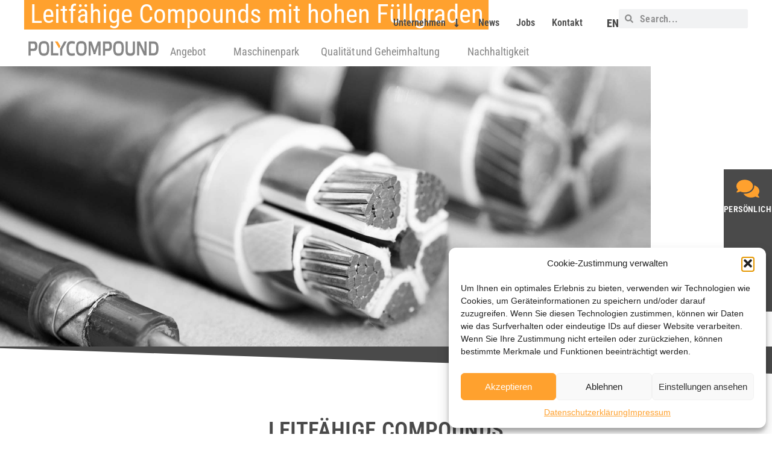

--- FILE ---
content_type: text/html; charset=UTF-8
request_url: https://polycompound.ch/unser-compound-angebot/leitfaehige-compounds/
body_size: 27070
content:
<!doctype html>
<html lang="de-DE">
<head>
	<meta charset="UTF-8">
	<meta name="viewport" content="width=device-width, initial-scale=1">
	<link rel="profile" href="https://gmpg.org/xfn/11">
	<meta name='robots' content='index, follow, max-image-preview:large, max-snippet:-1, max-video-preview:-1' />
	<style>img:is([sizes="auto" i], [sizes^="auto," i]) { contain-intrinsic-size: 3000px 1500px }</style>
	<link rel="alternate" href="https://polycompound.ch/unser-compound-angebot/leitfaehige-compounds/" hreflang="de" />
<link rel="alternate" href="https://polycompound.ch/en/compound-services/conductive-compounds/" hreflang="en" />

	<!-- This site is optimized with the Yoast SEO plugin v26.7 - https://yoast.com/wordpress/plugins/seo/ -->
	<title>Leitfähige Compounds | Polycompound AG</title>
	<meta name="description" content="Wir produzieren leitfähige Compounds mit hohen Füllgraden. Kontaktieren Sie uns noch heute, um Ihre Kunststoff-Compounds zu besprechen." />
	<link rel="canonical" href="https://polycompound.ch/unser-compound-angebot/leitfaehige-compounds/" />
	<meta property="og:locale" content="de_DE" />
	<meta property="og:locale:alternate" content="en_GB" />
	<meta property="og:type" content="article" />
	<meta property="og:title" content="Leitfähige Compounds | Polycompound AG" />
	<meta property="og:description" content="Wir produzieren leitfähige Compounds mit hohen Füllgraden. Kontaktieren Sie uns noch heute, um Ihre Kunststoff-Compounds zu besprechen." />
	<meta property="og:url" content="https://polycompound.ch/unser-compound-angebot/leitfaehige-compounds/" />
	<meta property="og:site_name" content="Polycompound – professional toll compounding" />
	<meta property="article:modified_time" content="2023-12-15T07:58:35+00:00" />
	<meta property="og:image" content="https://polycompound.ch/wp-content/uploads/2022/12/GIL09445_Nicola-Cambria-1024x1024.png" />
	<meta name="twitter:card" content="summary_large_image" />
	<meta name="twitter:label1" content="Geschätzte Lesezeit" />
	<meta name="twitter:data1" content="2 Minuten" />
	<script type="application/ld+json" class="yoast-schema-graph">{"@context":"https://schema.org","@graph":[{"@type":"WebPage","@id":"https://polycompound.ch/unser-compound-angebot/leitfaehige-compounds/","url":"https://polycompound.ch/unser-compound-angebot/leitfaehige-compounds/","name":"Leitfähige Compounds | Polycompound AG","isPartOf":{"@id":"https://polycompound.ch/#website"},"primaryImageOfPage":{"@id":"https://polycompound.ch/unser-compound-angebot/leitfaehige-compounds/#primaryimage"},"image":{"@id":"https://polycompound.ch/unser-compound-angebot/leitfaehige-compounds/#primaryimage"},"thumbnailUrl":"https://polycompound.ch/wp-content/uploads/2022/12/GIL09445_Nicola-Cambria-1024x1024.png","datePublished":"2023-02-08T12:50:36+00:00","dateModified":"2023-12-15T07:58:35+00:00","description":"Wir produzieren leitfähige Compounds mit hohen Füllgraden. Kontaktieren Sie uns noch heute, um Ihre Kunststoff-Compounds zu besprechen.","breadcrumb":{"@id":"https://polycompound.ch/unser-compound-angebot/leitfaehige-compounds/#breadcrumb"},"inLanguage":"de","potentialAction":[{"@type":"ReadAction","target":["https://polycompound.ch/unser-compound-angebot/leitfaehige-compounds/"]}]},{"@type":"ImageObject","inLanguage":"de","@id":"https://polycompound.ch/unser-compound-angebot/leitfaehige-compounds/#primaryimage","url":"https://polycompound.ch/wp-content/uploads/2022/12/GIL09445_Nicola-Cambria.png","contentUrl":"https://polycompound.ch/wp-content/uploads/2022/12/GIL09445_Nicola-Cambria.png","width":1500,"height":1500,"caption":"Nicola Cambria"},{"@type":"BreadcrumbList","@id":"https://polycompound.ch/unser-compound-angebot/leitfaehige-compounds/#breadcrumb","itemListElement":[{"@type":"ListItem","position":1,"name":"Startseite","item":"https://polycompound.ch/"},{"@type":"ListItem","position":2,"name":"Angebot","item":"https://polycompound.ch/unser-compound-angebot/"},{"@type":"ListItem","position":3,"name":"Leitfähige Compounds"}]},{"@type":"WebSite","@id":"https://polycompound.ch/#website","url":"https://polycompound.ch/","name":"Polycompound – professional toll compounding","description":"Lohncompounding","publisher":{"@id":"https://polycompound.ch/#organization"},"potentialAction":[{"@type":"SearchAction","target":{"@type":"EntryPoint","urlTemplate":"https://polycompound.ch/?s={search_term_string}"},"query-input":{"@type":"PropertyValueSpecification","valueRequired":true,"valueName":"search_term_string"}}],"inLanguage":"de"},{"@type":"Organization","@id":"https://polycompound.ch/#organization","name":"Polycompound – professional toll compounding","url":"https://polycompound.ch/","logo":{"@type":"ImageObject","inLanguage":"de","@id":"https://polycompound.ch/#/schema/logo/image/","url":"https://polycompound.ch/wp-content/uploads/2022/07/polycompoud_logo.svg","contentUrl":"https://polycompound.ch/wp-content/uploads/2022/07/polycompoud_logo.svg","width":218,"height":25,"caption":"Polycompound – professional toll compounding"},"image":{"@id":"https://polycompound.ch/#/schema/logo/image/"}}]}</script>
	<!-- / Yoast SEO plugin. -->


<link rel="alternate" type="application/rss+xml" title="Polycompound – professional toll compounding &raquo; Feed" href="https://polycompound.ch/feed/" />
<link rel="alternate" type="application/rss+xml" title="Polycompound – professional toll compounding &raquo; Kommentar-Feed" href="https://polycompound.ch/comments/feed/" />
<script>
window._wpemojiSettings = {"baseUrl":"https:\/\/s.w.org\/images\/core\/emoji\/16.0.1\/72x72\/","ext":".png","svgUrl":"https:\/\/s.w.org\/images\/core\/emoji\/16.0.1\/svg\/","svgExt":".svg","source":{"wpemoji":"https:\/\/polycompound.ch\/wp-includes\/js\/wp-emoji.js?ver=6.8.3","twemoji":"https:\/\/polycompound.ch\/wp-includes\/js\/twemoji.js?ver=6.8.3"}};
/**
 * @output wp-includes/js/wp-emoji-loader.js
 */

/**
 * Emoji Settings as exported in PHP via _print_emoji_detection_script().
 * @typedef WPEmojiSettings
 * @type {object}
 * @property {?object} source
 * @property {?string} source.concatemoji
 * @property {?string} source.twemoji
 * @property {?string} source.wpemoji
 * @property {?boolean} DOMReady
 * @property {?Function} readyCallback
 */

/**
 * Support tests.
 * @typedef SupportTests
 * @type {object}
 * @property {?boolean} flag
 * @property {?boolean} emoji
 */

/**
 * IIFE to detect emoji support and load Twemoji if needed.
 *
 * @param {Window} window
 * @param {Document} document
 * @param {WPEmojiSettings} settings
 */
( function wpEmojiLoader( window, document, settings ) {
	if ( typeof Promise === 'undefined' ) {
		return;
	}

	var sessionStorageKey = 'wpEmojiSettingsSupports';
	var tests = [ 'flag', 'emoji' ];

	/**
	 * Checks whether the browser supports offloading to a Worker.
	 *
	 * @since 6.3.0
	 *
	 * @private
	 *
	 * @returns {boolean}
	 */
	function supportsWorkerOffloading() {
		return (
			typeof Worker !== 'undefined' &&
			typeof OffscreenCanvas !== 'undefined' &&
			typeof URL !== 'undefined' &&
			URL.createObjectURL &&
			typeof Blob !== 'undefined'
		);
	}

	/**
	 * @typedef SessionSupportTests
	 * @type {object}
	 * @property {number} timestamp
	 * @property {SupportTests} supportTests
	 */

	/**
	 * Get support tests from session.
	 *
	 * @since 6.3.0
	 *
	 * @private
	 *
	 * @returns {?SupportTests} Support tests, or null if not set or older than 1 week.
	 */
	function getSessionSupportTests() {
		try {
			/** @type {SessionSupportTests} */
			var item = JSON.parse(
				sessionStorage.getItem( sessionStorageKey )
			);
			if (
				typeof item === 'object' &&
				typeof item.timestamp === 'number' &&
				new Date().valueOf() < item.timestamp + 604800 && // Note: Number is a week in seconds.
				typeof item.supportTests === 'object'
			) {
				return item.supportTests;
			}
		} catch ( e ) {}
		return null;
	}

	/**
	 * Persist the supports in session storage.
	 *
	 * @since 6.3.0
	 *
	 * @private
	 *
	 * @param {SupportTests} supportTests Support tests.
	 */
	function setSessionSupportTests( supportTests ) {
		try {
			/** @type {SessionSupportTests} */
			var item = {
				supportTests: supportTests,
				timestamp: new Date().valueOf()
			};

			sessionStorage.setItem(
				sessionStorageKey,
				JSON.stringify( item )
			);
		} catch ( e ) {}
	}

	/**
	 * Checks if two sets of Emoji characters render the same visually.
	 *
	 * This is used to determine if the browser is rendering an emoji with multiple data points
	 * correctly. set1 is the emoji in the correct form, using a zero-width joiner. set2 is the emoji
	 * in the incorrect form, using a zero-width space. If the two sets render the same, then the browser
	 * does not support the emoji correctly.
	 *
	 * This function may be serialized to run in a Worker. Therefore, it cannot refer to variables from the containing
	 * scope. Everything must be passed by parameters.
	 *
	 * @since 4.9.0
	 *
	 * @private
	 *
	 * @param {CanvasRenderingContext2D} context 2D Context.
	 * @param {string} set1 Set of Emoji to test.
	 * @param {string} set2 Set of Emoji to test.
	 *
	 * @return {boolean} True if the two sets render the same.
	 */
	function emojiSetsRenderIdentically( context, set1, set2 ) {
		// Cleanup from previous test.
		context.clearRect( 0, 0, context.canvas.width, context.canvas.height );
		context.fillText( set1, 0, 0 );
		var rendered1 = new Uint32Array(
			context.getImageData(
				0,
				0,
				context.canvas.width,
				context.canvas.height
			).data
		);

		// Cleanup from previous test.
		context.clearRect( 0, 0, context.canvas.width, context.canvas.height );
		context.fillText( set2, 0, 0 );
		var rendered2 = new Uint32Array(
			context.getImageData(
				0,
				0,
				context.canvas.width,
				context.canvas.height
			).data
		);

		return rendered1.every( function ( rendered2Data, index ) {
			return rendered2Data === rendered2[ index ];
		} );
	}

	/**
	 * Checks if the center point of a single emoji is empty.
	 *
	 * This is used to determine if the browser is rendering an emoji with a single data point
	 * correctly. The center point of an incorrectly rendered emoji will be empty. A correctly
	 * rendered emoji will have a non-zero value at the center point.
	 *
	 * This function may be serialized to run in a Worker. Therefore, it cannot refer to variables from the containing
	 * scope. Everything must be passed by parameters.
	 *
	 * @since 6.8.2
	 *
	 * @private
	 *
	 * @param {CanvasRenderingContext2D} context 2D Context.
	 * @param {string} emoji Emoji to test.
	 *
	 * @return {boolean} True if the center point is empty.
	 */
	function emojiRendersEmptyCenterPoint( context, emoji ) {
		// Cleanup from previous test.
		context.clearRect( 0, 0, context.canvas.width, context.canvas.height );
		context.fillText( emoji, 0, 0 );

		// Test if the center point (16, 16) is empty (0,0,0,0).
		var centerPoint = context.getImageData(16, 16, 1, 1);
		for ( var i = 0; i < centerPoint.data.length; i++ ) {
			if ( centerPoint.data[ i ] !== 0 ) {
				// Stop checking the moment it's known not to be empty.
				return false;
			}
		}

		return true;
	}

	/**
	 * Determines if the browser properly renders Emoji that Twemoji can supplement.
	 *
	 * This function may be serialized to run in a Worker. Therefore, it cannot refer to variables from the containing
	 * scope. Everything must be passed by parameters.
	 *
	 * @since 4.2.0
	 *
	 * @private
	 *
	 * @param {CanvasRenderingContext2D} context 2D Context.
	 * @param {string} type Whether to test for support of "flag" or "emoji".
	 * @param {Function} emojiSetsRenderIdentically Reference to emojiSetsRenderIdentically function, needed due to minification.
	 * @param {Function} emojiRendersEmptyCenterPoint Reference to emojiRendersEmptyCenterPoint function, needed due to minification.
	 *
	 * @return {boolean} True if the browser can render emoji, false if it cannot.
	 */
	function browserSupportsEmoji( context, type, emojiSetsRenderIdentically, emojiRendersEmptyCenterPoint ) {
		var isIdentical;

		switch ( type ) {
			case 'flag':
				/*
				 * Test for Transgender flag compatibility. Added in Unicode 13.
				 *
				 * To test for support, we try to render it, and compare the rendering to how it would look if
				 * the browser doesn't render it correctly (white flag emoji + transgender symbol).
				 */
				isIdentical = emojiSetsRenderIdentically(
					context,
					'\uD83C\uDFF3\uFE0F\u200D\u26A7\uFE0F', // as a zero-width joiner sequence
					'\uD83C\uDFF3\uFE0F\u200B\u26A7\uFE0F' // separated by a zero-width space
				);

				if ( isIdentical ) {
					return false;
				}

				/*
				 * Test for Sark flag compatibility. This is the least supported of the letter locale flags,
				 * so gives us an easy test for full support.
				 *
				 * To test for support, we try to render it, and compare the rendering to how it would look if
				 * the browser doesn't render it correctly ([C] + [Q]).
				 */
				isIdentical = emojiSetsRenderIdentically(
					context,
					'\uD83C\uDDE8\uD83C\uDDF6', // as the sequence of two code points
					'\uD83C\uDDE8\u200B\uD83C\uDDF6' // as the two code points separated by a zero-width space
				);

				if ( isIdentical ) {
					return false;
				}

				/*
				 * Test for English flag compatibility. England is a country in the United Kingdom, it
				 * does not have a two letter locale code but rather a five letter sub-division code.
				 *
				 * To test for support, we try to render it, and compare the rendering to how it would look if
				 * the browser doesn't render it correctly (black flag emoji + [G] + [B] + [E] + [N] + [G]).
				 */
				isIdentical = emojiSetsRenderIdentically(
					context,
					// as the flag sequence
					'\uD83C\uDFF4\uDB40\uDC67\uDB40\uDC62\uDB40\uDC65\uDB40\uDC6E\uDB40\uDC67\uDB40\uDC7F',
					// with each code point separated by a zero-width space
					'\uD83C\uDFF4\u200B\uDB40\uDC67\u200B\uDB40\uDC62\u200B\uDB40\uDC65\u200B\uDB40\uDC6E\u200B\uDB40\uDC67\u200B\uDB40\uDC7F'
				);

				return ! isIdentical;
			case 'emoji':
				/*
				 * Does Emoji 16.0 cause the browser to go splat?
				 *
				 * To test for Emoji 16.0 support, try to render a new emoji: Splatter.
				 *
				 * The splatter emoji is a single code point emoji. Testing for browser support
				 * required testing the center point of the emoji to see if it is empty.
				 *
				 * 0xD83E 0xDEDF (\uD83E\uDEDF) == 🫟 Splatter.
				 *
				 * When updating this test, please ensure that the emoji is either a single code point
				 * or switch to using the emojiSetsRenderIdentically function and testing with a zero-width
				 * joiner vs a zero-width space.
				 */
				var notSupported = emojiRendersEmptyCenterPoint( context, '\uD83E\uDEDF' );
				return ! notSupported;
		}

		return false;
	}

	/**
	 * Checks emoji support tests.
	 *
	 * This function may be serialized to run in a Worker. Therefore, it cannot refer to variables from the containing
	 * scope. Everything must be passed by parameters.
	 *
	 * @since 6.3.0
	 *
	 * @private
	 *
	 * @param {string[]} tests Tests.
	 * @param {Function} browserSupportsEmoji Reference to browserSupportsEmoji function, needed due to minification.
	 * @param {Function} emojiSetsRenderIdentically Reference to emojiSetsRenderIdentically function, needed due to minification.
	 * @param {Function} emojiRendersEmptyCenterPoint Reference to emojiRendersEmptyCenterPoint function, needed due to minification.
	 *
	 * @return {SupportTests} Support tests.
	 */
	function testEmojiSupports( tests, browserSupportsEmoji, emojiSetsRenderIdentically, emojiRendersEmptyCenterPoint ) {
		var canvas;
		if (
			typeof WorkerGlobalScope !== 'undefined' &&
			self instanceof WorkerGlobalScope
		) {
			canvas = new OffscreenCanvas( 300, 150 ); // Dimensions are default for HTMLCanvasElement.
		} else {
			canvas = document.createElement( 'canvas' );
		}

		var context = canvas.getContext( '2d', { willReadFrequently: true } );

		/*
		 * Chrome on OS X added native emoji rendering in M41. Unfortunately,
		 * it doesn't work when the font is bolder than 500 weight. So, we
		 * check for bold rendering support to avoid invisible emoji in Chrome.
		 */
		context.textBaseline = 'top';
		context.font = '600 32px Arial';

		var supports = {};
		tests.forEach( function ( test ) {
			supports[ test ] = browserSupportsEmoji( context, test, emojiSetsRenderIdentically, emojiRendersEmptyCenterPoint );
		} );
		return supports;
	}

	/**
	 * Adds a script to the head of the document.
	 *
	 * @ignore
	 *
	 * @since 4.2.0
	 *
	 * @param {string} src The url where the script is located.
	 *
	 * @return {void}
	 */
	function addScript( src ) {
		var script = document.createElement( 'script' );
		script.src = src;
		script.defer = true;
		document.head.appendChild( script );
	}

	settings.supports = {
		everything: true,
		everythingExceptFlag: true
	};

	// Create a promise for DOMContentLoaded since the worker logic may finish after the event has fired.
	var domReadyPromise = new Promise( function ( resolve ) {
		document.addEventListener( 'DOMContentLoaded', resolve, {
			once: true
		} );
	} );

	// Obtain the emoji support from the browser, asynchronously when possible.
	new Promise( function ( resolve ) {
		var supportTests = getSessionSupportTests();
		if ( supportTests ) {
			resolve( supportTests );
			return;
		}

		if ( supportsWorkerOffloading() ) {
			try {
				// Note that the functions are being passed as arguments due to minification.
				var workerScript =
					'postMessage(' +
					testEmojiSupports.toString() +
					'(' +
					[
						JSON.stringify( tests ),
						browserSupportsEmoji.toString(),
						emojiSetsRenderIdentically.toString(),
						emojiRendersEmptyCenterPoint.toString()
					].join( ',' ) +
					'));';
				var blob = new Blob( [ workerScript ], {
					type: 'text/javascript'
				} );
				var worker = new Worker( URL.createObjectURL( blob ), { name: 'wpTestEmojiSupports' } );
				worker.onmessage = function ( event ) {
					supportTests = event.data;
					setSessionSupportTests( supportTests );
					worker.terminate();
					resolve( supportTests );
				};
				return;
			} catch ( e ) {}
		}

		supportTests = testEmojiSupports( tests, browserSupportsEmoji, emojiSetsRenderIdentically, emojiRendersEmptyCenterPoint );
		setSessionSupportTests( supportTests );
		resolve( supportTests );
	} )
		// Once the browser emoji support has been obtained from the session, finalize the settings.
		.then( function ( supportTests ) {
			/*
			 * Tests the browser support for flag emojis and other emojis, and adjusts the
			 * support settings accordingly.
			 */
			for ( var test in supportTests ) {
				settings.supports[ test ] = supportTests[ test ];

				settings.supports.everything =
					settings.supports.everything && settings.supports[ test ];

				if ( 'flag' !== test ) {
					settings.supports.everythingExceptFlag =
						settings.supports.everythingExceptFlag &&
						settings.supports[ test ];
				}
			}

			settings.supports.everythingExceptFlag =
				settings.supports.everythingExceptFlag &&
				! settings.supports.flag;

			// Sets DOMReady to false and assigns a ready function to settings.
			settings.DOMReady = false;
			settings.readyCallback = function () {
				settings.DOMReady = true;
			};
		} )
		.then( function () {
			return domReadyPromise;
		} )
		.then( function () {
			// When the browser can not render everything we need to load a polyfill.
			if ( ! settings.supports.everything ) {
				settings.readyCallback();

				var src = settings.source || {};

				if ( src.concatemoji ) {
					addScript( src.concatemoji );
				} else if ( src.wpemoji && src.twemoji ) {
					addScript( src.twemoji );
					addScript( src.wpemoji );
				}
			}
		} );
} )( window, document, window._wpemojiSettings );
</script>
<style id='wp-emoji-styles-inline-css'>

	img.wp-smiley, img.emoji {
		display: inline !important;
		border: none !important;
		box-shadow: none !important;
		height: 1em !important;
		width: 1em !important;
		margin: 0 0.07em !important;
		vertical-align: -0.1em !important;
		background: none !important;
		padding: 0 !important;
	}
</style>
<style id='global-styles-inline-css'>
:root{--wp--preset--aspect-ratio--square: 1;--wp--preset--aspect-ratio--4-3: 4/3;--wp--preset--aspect-ratio--3-4: 3/4;--wp--preset--aspect-ratio--3-2: 3/2;--wp--preset--aspect-ratio--2-3: 2/3;--wp--preset--aspect-ratio--16-9: 16/9;--wp--preset--aspect-ratio--9-16: 9/16;--wp--preset--color--black: #000000;--wp--preset--color--cyan-bluish-gray: #abb8c3;--wp--preset--color--white: #ffffff;--wp--preset--color--pale-pink: #f78da7;--wp--preset--color--vivid-red: #cf2e2e;--wp--preset--color--luminous-vivid-orange: #ff6900;--wp--preset--color--luminous-vivid-amber: #fcb900;--wp--preset--color--light-green-cyan: #7bdcb5;--wp--preset--color--vivid-green-cyan: #00d084;--wp--preset--color--pale-cyan-blue: #8ed1fc;--wp--preset--color--vivid-cyan-blue: #0693e3;--wp--preset--color--vivid-purple: #9b51e0;--wp--preset--gradient--vivid-cyan-blue-to-vivid-purple: linear-gradient(135deg,rgba(6,147,227,1) 0%,rgb(155,81,224) 100%);--wp--preset--gradient--light-green-cyan-to-vivid-green-cyan: linear-gradient(135deg,rgb(122,220,180) 0%,rgb(0,208,130) 100%);--wp--preset--gradient--luminous-vivid-amber-to-luminous-vivid-orange: linear-gradient(135deg,rgba(252,185,0,1) 0%,rgba(255,105,0,1) 100%);--wp--preset--gradient--luminous-vivid-orange-to-vivid-red: linear-gradient(135deg,rgba(255,105,0,1) 0%,rgb(207,46,46) 100%);--wp--preset--gradient--very-light-gray-to-cyan-bluish-gray: linear-gradient(135deg,rgb(238,238,238) 0%,rgb(169,184,195) 100%);--wp--preset--gradient--cool-to-warm-spectrum: linear-gradient(135deg,rgb(74,234,220) 0%,rgb(151,120,209) 20%,rgb(207,42,186) 40%,rgb(238,44,130) 60%,rgb(251,105,98) 80%,rgb(254,248,76) 100%);--wp--preset--gradient--blush-light-purple: linear-gradient(135deg,rgb(255,206,236) 0%,rgb(152,150,240) 100%);--wp--preset--gradient--blush-bordeaux: linear-gradient(135deg,rgb(254,205,165) 0%,rgb(254,45,45) 50%,rgb(107,0,62) 100%);--wp--preset--gradient--luminous-dusk: linear-gradient(135deg,rgb(255,203,112) 0%,rgb(199,81,192) 50%,rgb(65,88,208) 100%);--wp--preset--gradient--pale-ocean: linear-gradient(135deg,rgb(255,245,203) 0%,rgb(182,227,212) 50%,rgb(51,167,181) 100%);--wp--preset--gradient--electric-grass: linear-gradient(135deg,rgb(202,248,128) 0%,rgb(113,206,126) 100%);--wp--preset--gradient--midnight: linear-gradient(135deg,rgb(2,3,129) 0%,rgb(40,116,252) 100%);--wp--preset--font-size--small: 13px;--wp--preset--font-size--medium: 20px;--wp--preset--font-size--large: 36px;--wp--preset--font-size--x-large: 42px;--wp--preset--spacing--20: 0.44rem;--wp--preset--spacing--30: 0.67rem;--wp--preset--spacing--40: 1rem;--wp--preset--spacing--50: 1.5rem;--wp--preset--spacing--60: 2.25rem;--wp--preset--spacing--70: 3.38rem;--wp--preset--spacing--80: 5.06rem;--wp--preset--shadow--natural: 6px 6px 9px rgba(0, 0, 0, 0.2);--wp--preset--shadow--deep: 12px 12px 50px rgba(0, 0, 0, 0.4);--wp--preset--shadow--sharp: 6px 6px 0px rgba(0, 0, 0, 0.2);--wp--preset--shadow--outlined: 6px 6px 0px -3px rgba(255, 255, 255, 1), 6px 6px rgba(0, 0, 0, 1);--wp--preset--shadow--crisp: 6px 6px 0px rgba(0, 0, 0, 1);}:root { --wp--style--global--content-size: 800px;--wp--style--global--wide-size: 1200px; }:where(body) { margin: 0; }.wp-site-blocks > .alignleft { float: left; margin-right: 2em; }.wp-site-blocks > .alignright { float: right; margin-left: 2em; }.wp-site-blocks > .aligncenter { justify-content: center; margin-left: auto; margin-right: auto; }:where(.wp-site-blocks) > * { margin-block-start: 24px; margin-block-end: 0; }:where(.wp-site-blocks) > :first-child { margin-block-start: 0; }:where(.wp-site-blocks) > :last-child { margin-block-end: 0; }:root { --wp--style--block-gap: 24px; }:root :where(.is-layout-flow) > :first-child{margin-block-start: 0;}:root :where(.is-layout-flow) > :last-child{margin-block-end: 0;}:root :where(.is-layout-flow) > *{margin-block-start: 24px;margin-block-end: 0;}:root :where(.is-layout-constrained) > :first-child{margin-block-start: 0;}:root :where(.is-layout-constrained) > :last-child{margin-block-end: 0;}:root :where(.is-layout-constrained) > *{margin-block-start: 24px;margin-block-end: 0;}:root :where(.is-layout-flex){gap: 24px;}:root :where(.is-layout-grid){gap: 24px;}.is-layout-flow > .alignleft{float: left;margin-inline-start: 0;margin-inline-end: 2em;}.is-layout-flow > .alignright{float: right;margin-inline-start: 2em;margin-inline-end: 0;}.is-layout-flow > .aligncenter{margin-left: auto !important;margin-right: auto !important;}.is-layout-constrained > .alignleft{float: left;margin-inline-start: 0;margin-inline-end: 2em;}.is-layout-constrained > .alignright{float: right;margin-inline-start: 2em;margin-inline-end: 0;}.is-layout-constrained > .aligncenter{margin-left: auto !important;margin-right: auto !important;}.is-layout-constrained > :where(:not(.alignleft):not(.alignright):not(.alignfull)){max-width: var(--wp--style--global--content-size);margin-left: auto !important;margin-right: auto !important;}.is-layout-constrained > .alignwide{max-width: var(--wp--style--global--wide-size);}body .is-layout-flex{display: flex;}.is-layout-flex{flex-wrap: wrap;align-items: center;}.is-layout-flex > :is(*, div){margin: 0;}body .is-layout-grid{display: grid;}.is-layout-grid > :is(*, div){margin: 0;}body{padding-top: 0px;padding-right: 0px;padding-bottom: 0px;padding-left: 0px;}a:where(:not(.wp-element-button)){text-decoration: underline;}:root :where(.wp-element-button, .wp-block-button__link){background-color: #32373c;border-width: 0;color: #fff;font-family: inherit;font-size: inherit;line-height: inherit;padding: calc(0.667em + 2px) calc(1.333em + 2px);text-decoration: none;}.has-black-color{color: var(--wp--preset--color--black) !important;}.has-cyan-bluish-gray-color{color: var(--wp--preset--color--cyan-bluish-gray) !important;}.has-white-color{color: var(--wp--preset--color--white) !important;}.has-pale-pink-color{color: var(--wp--preset--color--pale-pink) !important;}.has-vivid-red-color{color: var(--wp--preset--color--vivid-red) !important;}.has-luminous-vivid-orange-color{color: var(--wp--preset--color--luminous-vivid-orange) !important;}.has-luminous-vivid-amber-color{color: var(--wp--preset--color--luminous-vivid-amber) !important;}.has-light-green-cyan-color{color: var(--wp--preset--color--light-green-cyan) !important;}.has-vivid-green-cyan-color{color: var(--wp--preset--color--vivid-green-cyan) !important;}.has-pale-cyan-blue-color{color: var(--wp--preset--color--pale-cyan-blue) !important;}.has-vivid-cyan-blue-color{color: var(--wp--preset--color--vivid-cyan-blue) !important;}.has-vivid-purple-color{color: var(--wp--preset--color--vivid-purple) !important;}.has-black-background-color{background-color: var(--wp--preset--color--black) !important;}.has-cyan-bluish-gray-background-color{background-color: var(--wp--preset--color--cyan-bluish-gray) !important;}.has-white-background-color{background-color: var(--wp--preset--color--white) !important;}.has-pale-pink-background-color{background-color: var(--wp--preset--color--pale-pink) !important;}.has-vivid-red-background-color{background-color: var(--wp--preset--color--vivid-red) !important;}.has-luminous-vivid-orange-background-color{background-color: var(--wp--preset--color--luminous-vivid-orange) !important;}.has-luminous-vivid-amber-background-color{background-color: var(--wp--preset--color--luminous-vivid-amber) !important;}.has-light-green-cyan-background-color{background-color: var(--wp--preset--color--light-green-cyan) !important;}.has-vivid-green-cyan-background-color{background-color: var(--wp--preset--color--vivid-green-cyan) !important;}.has-pale-cyan-blue-background-color{background-color: var(--wp--preset--color--pale-cyan-blue) !important;}.has-vivid-cyan-blue-background-color{background-color: var(--wp--preset--color--vivid-cyan-blue) !important;}.has-vivid-purple-background-color{background-color: var(--wp--preset--color--vivid-purple) !important;}.has-black-border-color{border-color: var(--wp--preset--color--black) !important;}.has-cyan-bluish-gray-border-color{border-color: var(--wp--preset--color--cyan-bluish-gray) !important;}.has-white-border-color{border-color: var(--wp--preset--color--white) !important;}.has-pale-pink-border-color{border-color: var(--wp--preset--color--pale-pink) !important;}.has-vivid-red-border-color{border-color: var(--wp--preset--color--vivid-red) !important;}.has-luminous-vivid-orange-border-color{border-color: var(--wp--preset--color--luminous-vivid-orange) !important;}.has-luminous-vivid-amber-border-color{border-color: var(--wp--preset--color--luminous-vivid-amber) !important;}.has-light-green-cyan-border-color{border-color: var(--wp--preset--color--light-green-cyan) !important;}.has-vivid-green-cyan-border-color{border-color: var(--wp--preset--color--vivid-green-cyan) !important;}.has-pale-cyan-blue-border-color{border-color: var(--wp--preset--color--pale-cyan-blue) !important;}.has-vivid-cyan-blue-border-color{border-color: var(--wp--preset--color--vivid-cyan-blue) !important;}.has-vivid-purple-border-color{border-color: var(--wp--preset--color--vivid-purple) !important;}.has-vivid-cyan-blue-to-vivid-purple-gradient-background{background: var(--wp--preset--gradient--vivid-cyan-blue-to-vivid-purple) !important;}.has-light-green-cyan-to-vivid-green-cyan-gradient-background{background: var(--wp--preset--gradient--light-green-cyan-to-vivid-green-cyan) !important;}.has-luminous-vivid-amber-to-luminous-vivid-orange-gradient-background{background: var(--wp--preset--gradient--luminous-vivid-amber-to-luminous-vivid-orange) !important;}.has-luminous-vivid-orange-to-vivid-red-gradient-background{background: var(--wp--preset--gradient--luminous-vivid-orange-to-vivid-red) !important;}.has-very-light-gray-to-cyan-bluish-gray-gradient-background{background: var(--wp--preset--gradient--very-light-gray-to-cyan-bluish-gray) !important;}.has-cool-to-warm-spectrum-gradient-background{background: var(--wp--preset--gradient--cool-to-warm-spectrum) !important;}.has-blush-light-purple-gradient-background{background: var(--wp--preset--gradient--blush-light-purple) !important;}.has-blush-bordeaux-gradient-background{background: var(--wp--preset--gradient--blush-bordeaux) !important;}.has-luminous-dusk-gradient-background{background: var(--wp--preset--gradient--luminous-dusk) !important;}.has-pale-ocean-gradient-background{background: var(--wp--preset--gradient--pale-ocean) !important;}.has-electric-grass-gradient-background{background: var(--wp--preset--gradient--electric-grass) !important;}.has-midnight-gradient-background{background: var(--wp--preset--gradient--midnight) !important;}.has-small-font-size{font-size: var(--wp--preset--font-size--small) !important;}.has-medium-font-size{font-size: var(--wp--preset--font-size--medium) !important;}.has-large-font-size{font-size: var(--wp--preset--font-size--large) !important;}.has-x-large-font-size{font-size: var(--wp--preset--font-size--x-large) !important;}
:root :where(.wp-block-pullquote){font-size: 1.5em;line-height: 1.6;}
</style>
<link rel='stylesheet' id='cmplz-general-css' href='https://polycompound.ch/wp-content/plugins/complianz-gdpr/assets/css/cookieblocker.css?ver=1754396580' media='all' />
<link rel='stylesheet' id='hello-elementor-css' href='https://polycompound.ch/wp-content/themes/hello-elementor/style.css?ver=3.4.3' media='all' />
<link rel='stylesheet' id='hello-elementor-theme-style-css' href='https://polycompound.ch/wp-content/themes/hello-elementor/theme.css?ver=3.4.3' media='all' />
<link rel='stylesheet' id='hello-elementor-header-footer-css' href='https://polycompound.ch/wp-content/themes/hello-elementor/header-footer.css?ver=3.4.3' media='all' />
<link rel='stylesheet' id='elementor-frontend-css' href='https://polycompound.ch/wp-content/uploads/elementor/css/custom-frontend.css?ver=1768730400' media='all' />
<link rel='stylesheet' id='elementor-post-5-css' href='https://polycompound.ch/wp-content/uploads/elementor/css/post-5.css?ver=1768730401' media='all' />
<link rel='stylesheet' id='widget-nav-menu-css' href='https://polycompound.ch/wp-content/uploads/elementor/css/custom-pro-widget-nav-menu.min.css?ver=1768730400' media='all' />
<link rel='stylesheet' id='widget-search-form-css' href='https://polycompound.ch/wp-content/plugins/elementor-pro/assets/css/widget-search-form.min.css?ver=3.32.3' media='all' />
<link rel='stylesheet' id='widget-image-css' href='https://polycompound.ch/wp-content/plugins/elementor/assets/css/widget-image.min.css?ver=3.32.4' media='all' />
<link rel='stylesheet' id='widget-divider-css' href='https://polycompound.ch/wp-content/plugins/elementor/assets/css/widget-divider.min.css?ver=3.32.4' media='all' />
<link rel='stylesheet' id='widget-social-icons-css' href='https://polycompound.ch/wp-content/plugins/elementor/assets/css/widget-social-icons.min.css?ver=3.32.4' media='all' />
<link rel='stylesheet' id='e-apple-webkit-css' href='https://polycompound.ch/wp-content/uploads/elementor/css/custom-apple-webkit.min.css?ver=1768730400' media='all' />
<link rel='stylesheet' id='widget-heading-css' href='https://polycompound.ch/wp-content/plugins/elementor/assets/css/widget-heading.min.css?ver=3.32.4' media='all' />
<link rel='stylesheet' id='cpel-language-switcher-css' href='https://polycompound.ch/wp-content/plugins/connect-polylang-elementor/assets/css/language-switcher.css?ver=2.5.2' media='all' />
<link rel='stylesheet' id='e-shapes-css' href='https://polycompound.ch/wp-content/plugins/elementor/assets/css/conditionals/shapes.css?ver=3.32.4' media='all' />
<link rel='stylesheet' id='widget-blockquote-css' href='https://polycompound.ch/wp-content/plugins/elementor-pro/assets/css/widget-blockquote.min.css?ver=3.32.3' media='all' />
<link rel='stylesheet' id='elementor-post-2751-css' href='https://polycompound.ch/wp-content/uploads/elementor/css/post-2751.css?ver=1768741288' media='all' />
<link rel='stylesheet' id='elementor-post-73-css' href='https://polycompound.ch/wp-content/uploads/elementor/css/post-73.css?ver=1768730401' media='all' />
<link rel='stylesheet' id='elementor-post-601-css' href='https://polycompound.ch/wp-content/uploads/elementor/css/post-601.css?ver=1768730401' media='all' />
<link rel='stylesheet' id='ekit-widget-styles-css' href='https://polycompound.ch/wp-content/plugins/elementskit-lite/widgets/init/assets/css/widget-styles.css?ver=3.7.4' media='all' />
<link rel='stylesheet' id='ekit-widget-styles-pro-css' href='https://polycompound.ch/wp-content/plugins/elementskit/widgets/init/assets/css/widget-styles-pro.css?ver=4.1.2' media='all' />
<link rel='stylesheet' id='ekit-responsive-css' href='https://polycompound.ch/wp-content/plugins/elementskit-lite/widgets/init/assets/css/responsive.css?ver=3.7.4' media='all' />
<link rel='stylesheet' id='elementor-gf-local-robotocondensed-css' href='https://polycompound.ch/wp-content/uploads/elementor/google-fonts/css/robotocondensed.css?ver=1742452642' media='all' />
<link rel='stylesheet' id='elementor-icons-ekiticons-css' href='https://polycompound.ch/wp-content/plugins/elementskit-lite/modules/elementskit-icon-pack/assets/css/ekiticons.css?ver=3.7.4' media='all' />
<script src="https://polycompound.ch/wp-includes/js/jquery/jquery.js?ver=3.7.1" id="jquery-core-js"></script>
<script src="https://polycompound.ch/wp-includes/js/jquery/jquery-migrate.js?ver=3.4.1" id="jquery-migrate-js"></script>
<link rel="https://api.w.org/" href="https://polycompound.ch/wp-json/" /><link rel="alternate" title="JSON" type="application/json" href="https://polycompound.ch/wp-json/wp/v2/pages/2751" /><link rel="EditURI" type="application/rsd+xml" title="RSD" href="https://polycompound.ch/xmlrpc.php?rsd" />
<meta name="generator" content="WordPress 6.8.3" />
<link rel='shortlink' href='https://polycompound.ch/?p=2751' />
<link rel="alternate" title="oEmbed (JSON)" type="application/json+oembed" href="https://polycompound.ch/wp-json/oembed/1.0/embed?url=https%3A%2F%2Fpolycompound.ch%2Funser-compound-angebot%2Fleitfaehige-compounds%2F" />
<link rel="alternate" title="oEmbed (XML)" type="text/xml+oembed" href="https://polycompound.ch/wp-json/oembed/1.0/embed?url=https%3A%2F%2Fpolycompound.ch%2Funser-compound-angebot%2Fleitfaehige-compounds%2F&#038;format=xml" />
			<style>.cmplz-hidden {
					display: none !important;
				}</style><meta name="generator" content="Elementor 3.32.4; features: e_font_icon_svg, additional_custom_breakpoints; settings: css_print_method-external, google_font-enabled, font_display-auto">
<!-- Google Tag Manager -->
<script>(function(w,d,s,l,i){w[l]=w[l]||[];w[l].push({'gtm.start':
new Date().getTime(),event:'gtm.js'});var f=d.getElementsByTagName(s)[0],
j=d.createElement(s),dl=l!='dataLayer'?'&l='+l:'';j.async=true;j.src=
'https://www.googletagmanager.com/gtm.js?id='+i+dl;f.parentNode.insertBefore(j,f);
})(window,document,'script','dataLayer','GTM-TFC8QZ9');</script>
<!-- End Google Tag Manager -->
			<style>
				.e-con.e-parent:nth-of-type(n+4):not(.e-lazyloaded):not(.e-no-lazyload),
				.e-con.e-parent:nth-of-type(n+4):not(.e-lazyloaded):not(.e-no-lazyload) * {
					background-image: none !important;
				}
				@media screen and (max-height: 1024px) {
					.e-con.e-parent:nth-of-type(n+3):not(.e-lazyloaded):not(.e-no-lazyload),
					.e-con.e-parent:nth-of-type(n+3):not(.e-lazyloaded):not(.e-no-lazyload) * {
						background-image: none !important;
					}
				}
				@media screen and (max-height: 640px) {
					.e-con.e-parent:nth-of-type(n+2):not(.e-lazyloaded):not(.e-no-lazyload),
					.e-con.e-parent:nth-of-type(n+2):not(.e-lazyloaded):not(.e-no-lazyload) * {
						background-image: none !important;
					}
				}
			</style>
			<link rel="icon" href="https://polycompound.ch/wp-content/uploads/2022/07/polycompound_bildmarke.svg" sizes="32x32" />
<link rel="icon" href="https://polycompound.ch/wp-content/uploads/2022/07/polycompound_bildmarke.svg" sizes="192x192" />
<link rel="apple-touch-icon" href="https://polycompound.ch/wp-content/uploads/2022/07/polycompound_bildmarke.svg" />
<meta name="msapplication-TileImage" content="https://polycompound.ch/wp-content/uploads/2022/07/polycompound_bildmarke.svg" />
</head>
<body data-cmplz=1 class="wp-singular page-template page-template-elementor_header_footer page page-id-2751 page-child parent-pageid-17 wp-custom-logo wp-embed-responsive wp-theme-hello-elementor hello-elementor-default elementor-default elementor-template-full-width elementor-kit-5 elementor-page elementor-page-2751">

<!-- Google Tag Manager (noscript) -->
<noscript><iframe src="https://www.googletagmanager.com/ns.html?id=GTM-TFC8QZ9"
height="0" width="0" style="display:none;visibility:hidden"></iframe></noscript>
<!-- End Google Tag Manager (noscript) -->

<a class="skip-link screen-reader-text" href="#content">Zum Inhalt wechseln</a>

		<header data-elementor-type="header" data-elementor-id="73" class="elementor elementor-73 elementor-location-header" data-elementor-post-type="elementor_library">
			<div class="elementor-element elementor-element-e4e200a e-con-full e-flex e-con e-parent" data-id="e4e200a" data-element_type="container" id="top" data-settings="{&quot;ekit_has_onepagescroll_dot&quot;:&quot;yes&quot;}">
		<div class="elementor-element elementor-element-16fc9d0 e-con-full elementor-hidden-tablet elementor-hidden-mobile e-flex e-con e-child" data-id="16fc9d0" data-element_type="container" data-settings="{&quot;ekit_has_onepagescroll_dot&quot;:&quot;yes&quot;}">
		<div class="elementor-element elementor-element-67b71db e-con-full e-flex e-con e-child" data-id="67b71db" data-element_type="container" data-settings="{&quot;ekit_has_onepagescroll_dot&quot;:&quot;yes&quot;}">
				<div class="elementor-element elementor-element-d74f8ab elementor-nav-menu__align-end elementor-nav-menu--dropdown-tablet elementor-nav-menu__text-align-aside elementor-nav-menu--toggle elementor-nav-menu--burger elementor-widget elementor-widget-nav-menu" data-id="d74f8ab" data-element_type="widget" data-settings="{&quot;submenu_icon&quot;:{&quot;value&quot;:&quot;&lt;svg aria-hidden=\&quot;true\&quot; class=\&quot;e-font-icon-svg e-fas-long-arrow-alt-down\&quot; viewBox=\&quot;0 0 256 512\&quot; xmlns=\&quot;http:\/\/www.w3.org\/2000\/svg\&quot;&gt;&lt;path d=\&quot;M168 345.941V44c0-6.627-5.373-12-12-12h-56c-6.627 0-12 5.373-12 12v301.941H41.941c-21.382 0-32.09 25.851-16.971 40.971l86.059 86.059c9.373 9.373 24.569 9.373 33.941 0l86.059-86.059c15.119-15.119 4.411-40.971-16.971-40.971H168z\&quot;&gt;&lt;\/path&gt;&lt;\/svg&gt;&quot;,&quot;library&quot;:&quot;fa-solid&quot;},&quot;layout&quot;:&quot;horizontal&quot;,&quot;toggle&quot;:&quot;burger&quot;}" data-widget_type="nav-menu.default">
				<div class="elementor-widget-container">
								<nav aria-label="Menü" class="elementor-nav-menu--main elementor-nav-menu__container elementor-nav-menu--layout-horizontal e--pointer-none">
				<ul id="menu-1-d74f8ab" class="elementor-nav-menu"><li class="menu-item menu-item-type-post_type menu-item-object-page menu-item-has-children menu-item-67"><a href="https://polycompound.ch/unternehmen/" class="elementor-item">Unternehmen</a>
<ul class="sub-menu elementor-nav-menu--dropdown">
	<li class="menu-item menu-item-type-post_type menu-item-object-page menu-item-68"><a href="https://polycompound.ch/unternehmen/vision-mission/" class="elementor-sub-item">Vision und Mission</a></li>
	<li class="menu-item menu-item-type-post_type menu-item-object-page menu-item-69"><a href="https://polycompound.ch/unternehmen/unsere-prinzipien/" class="elementor-sub-item">Unsere Prinzipien</a></li>
	<li class="menu-item menu-item-type-post_type menu-item-object-page menu-item-70"><a href="https://polycompound.ch/unternehmen/unser-team/" class="elementor-sub-item">Team</a></li>
	<li class="menu-item menu-item-type-post_type menu-item-object-page menu-item-71"><a href="https://polycompound.ch/unternehmen/meilensteine/" class="elementor-sub-item">Meilensteine</a></li>
</ul>
</li>
<li class="menu-item menu-item-type-post_type menu-item-object-page menu-item-65"><a href="https://polycompound.ch/news/" class="elementor-item">News</a></li>
<li class="menu-item menu-item-type-post_type menu-item-object-page menu-item-66"><a href="https://polycompound.ch/jobs/" class="elementor-item">Jobs</a></li>
<li class="menu-item menu-item-type-post_type menu-item-object-page menu-item-72"><a href="https://polycompound.ch/kontakt/" class="elementor-item">Kontakt</a></li>
</ul>			</nav>
					<div class="elementor-menu-toggle" role="button" tabindex="0" aria-label="Menü Umschalter" aria-expanded="false">
			<svg aria-hidden="true" role="presentation" class="elementor-menu-toggle__icon--open e-font-icon-svg e-eicon-menu-bar" viewBox="0 0 1000 1000" xmlns="http://www.w3.org/2000/svg"><path d="M104 333H896C929 333 958 304 958 271S929 208 896 208H104C71 208 42 237 42 271S71 333 104 333ZM104 583H896C929 583 958 554 958 521S929 458 896 458H104C71 458 42 487 42 521S71 583 104 583ZM104 833H896C929 833 958 804 958 771S929 708 896 708H104C71 708 42 737 42 771S71 833 104 833Z"></path></svg><svg aria-hidden="true" role="presentation" class="elementor-menu-toggle__icon--close e-font-icon-svg e-eicon-close" viewBox="0 0 1000 1000" xmlns="http://www.w3.org/2000/svg"><path d="M742 167L500 408 258 167C246 154 233 150 217 150 196 150 179 158 167 167 154 179 150 196 150 212 150 229 154 242 171 254L408 500 167 742C138 771 138 800 167 829 196 858 225 858 254 829L496 587 738 829C750 842 767 846 783 846 800 846 817 842 829 829 842 817 846 804 846 783 846 767 842 750 829 737L588 500 833 258C863 229 863 200 833 171 804 137 775 137 742 167Z"></path></svg>		</div>
					<nav class="elementor-nav-menu--dropdown elementor-nav-menu__container" aria-hidden="true">
				<ul id="menu-2-d74f8ab" class="elementor-nav-menu"><li class="menu-item menu-item-type-post_type menu-item-object-page menu-item-has-children menu-item-67"><a href="https://polycompound.ch/unternehmen/" class="elementor-item" tabindex="-1">Unternehmen</a>
<ul class="sub-menu elementor-nav-menu--dropdown">
	<li class="menu-item menu-item-type-post_type menu-item-object-page menu-item-68"><a href="https://polycompound.ch/unternehmen/vision-mission/" class="elementor-sub-item" tabindex="-1">Vision und Mission</a></li>
	<li class="menu-item menu-item-type-post_type menu-item-object-page menu-item-69"><a href="https://polycompound.ch/unternehmen/unsere-prinzipien/" class="elementor-sub-item" tabindex="-1">Unsere Prinzipien</a></li>
	<li class="menu-item menu-item-type-post_type menu-item-object-page menu-item-70"><a href="https://polycompound.ch/unternehmen/unser-team/" class="elementor-sub-item" tabindex="-1">Team</a></li>
	<li class="menu-item menu-item-type-post_type menu-item-object-page menu-item-71"><a href="https://polycompound.ch/unternehmen/meilensteine/" class="elementor-sub-item" tabindex="-1">Meilensteine</a></li>
</ul>
</li>
<li class="menu-item menu-item-type-post_type menu-item-object-page menu-item-65"><a href="https://polycompound.ch/news/" class="elementor-item" tabindex="-1">News</a></li>
<li class="menu-item menu-item-type-post_type menu-item-object-page menu-item-66"><a href="https://polycompound.ch/jobs/" class="elementor-item" tabindex="-1">Jobs</a></li>
<li class="menu-item menu-item-type-post_type menu-item-object-page menu-item-72"><a href="https://polycompound.ch/kontakt/" class="elementor-item" tabindex="-1">Kontakt</a></li>
</ul>			</nav>
						</div>
				</div>
				</div>
		<div class="elementor-element elementor-element-be6fdd4 e-con-full e-flex e-con e-child" data-id="be6fdd4" data-element_type="container" data-settings="{&quot;ekit_has_onepagescroll_dot&quot;:&quot;yes&quot;}">
				<div class="elementor-element elementor-element-66648f1 cpel-switcher--align-right cpel-switcher--layout-horizontal elementor-widget elementor-widget-polylang-language-switcher" data-id="66648f1" data-element_type="widget" data-widget_type="polylang-language-switcher.default">
				<div class="elementor-widget-container">
					<nav class="cpel-switcher__nav"><ul class="cpel-switcher__list"><li class="cpel-switcher__lang"><a lang="en-GB" hreflang="en-GB" href="https://polycompound.ch/en/compound-services/conductive-compounds/"><span class="cpel-switcher__code">EN</span></a></li></ul></nav>				</div>
				</div>
				</div>
		<div class="elementor-element elementor-element-23e4b62 e-con-full e-flex e-con e-child" data-id="23e4b62" data-element_type="container" data-settings="{&quot;ekit_has_onepagescroll_dot&quot;:&quot;yes&quot;}">
				<div class="elementor-element elementor-element-43bd6c1 elementor-search-form--skin-minimal elementor-widget elementor-widget-search-form" data-id="43bd6c1" data-element_type="widget" data-settings="{&quot;skin&quot;:&quot;minimal&quot;}" data-widget_type="search-form.default">
				<div class="elementor-widget-container">
							<search role="search">
			<form class="elementor-search-form" action="https://polycompound.ch/" method="get">
												<div class="elementor-search-form__container">
					<label class="elementor-screen-only" for="elementor-search-form-43bd6c1">Suche</label>

											<div class="elementor-search-form__icon">
							<div class="e-font-icon-svg-container"><svg aria-hidden="true" class="e-font-icon-svg e-fas-search" viewBox="0 0 512 512" xmlns="http://www.w3.org/2000/svg"><path d="M505 442.7L405.3 343c-4.5-4.5-10.6-7-17-7H372c27.6-35.3 44-79.7 44-128C416 93.1 322.9 0 208 0S0 93.1 0 208s93.1 208 208 208c48.3 0 92.7-16.4 128-44v16.3c0 6.4 2.5 12.5 7 17l99.7 99.7c9.4 9.4 24.6 9.4 33.9 0l28.3-28.3c9.4-9.4 9.4-24.6.1-34zM208 336c-70.7 0-128-57.2-128-128 0-70.7 57.2-128 128-128 70.7 0 128 57.2 128 128 0 70.7-57.2 128-128 128z"></path></svg></div>							<span class="elementor-screen-only">Suche</span>
						</div>
					
					<input id="elementor-search-form-43bd6c1" placeholder="Search..." class="elementor-search-form__input" type="search" name="s" value="">
					
					
									</div>
			</form>
		</search>
						</div>
				</div>
				</div>
				</div>
		<div class="elementor-element elementor-element-1379e0e e-con-full e-flex e-con e-child" data-id="1379e0e" data-element_type="container" data-settings="{&quot;background_background&quot;:&quot;classic&quot;,&quot;ekit_has_onepagescroll_dot&quot;:&quot;yes&quot;}">
		<div class="elementor-element elementor-element-828dc45 e-con-full e-flex e-con e-child" data-id="828dc45" data-element_type="container" data-settings="{&quot;ekit_has_onepagescroll_dot&quot;:&quot;yes&quot;}">
				<div class="elementor-element elementor-element-dafae0c elementor-widget-tablet_extra__width-initial elementor-widget elementor-widget-theme-site-logo elementor-widget-image" data-id="dafae0c" data-element_type="widget" data-widget_type="theme-site-logo.default">
				<div class="elementor-widget-container">
											<a href="https://polycompound.ch">
			<img width="218" height="25" src="https://polycompound.ch/wp-content/uploads/2022/07/polycompoud_logo.svg" class="attachment-full size-full wp-image-75" alt="Logo Polycompound - professional toll compounding" />				</a>
											</div>
				</div>
				</div>
		<nav class="elementor-element elementor-element-cd1eb6c e-con-full e-flex e-con e-child" data-id="cd1eb6c" data-element_type="container" id="main-nav" data-settings="{&quot;ekit_has_onepagescroll_dot&quot;:&quot;yes&quot;}">
				<div class="elementor-element elementor-element-47d8caf elementor-nav-menu__align-start elementor-hidden-tablet elementor-hidden-mobile elementor-nav-menu--dropdown-tablet elementor-nav-menu__text-align-aside elementor-nav-menu--toggle elementor-nav-menu--burger elementor-widget elementor-widget-nav-menu" data-id="47d8caf" data-element_type="widget" data-settings="{&quot;submenu_icon&quot;:{&quot;value&quot;:&quot;&lt;i aria-hidden=\&quot;true\&quot; class=\&quot;\&quot;&gt;&lt;\/i&gt;&quot;,&quot;library&quot;:&quot;&quot;},&quot;layout&quot;:&quot;horizontal&quot;,&quot;toggle&quot;:&quot;burger&quot;}" data-widget_type="nav-menu.default">
				<div class="elementor-widget-container">
								<nav aria-label="Menü" class="elementor-nav-menu--main elementor-nav-menu__container elementor-nav-menu--layout-horizontal e--pointer-underline e--animation-drop-in">
				<ul id="menu-1-47d8caf" class="elementor-nav-menu"><li class="menu-item menu-item-type-post_type menu-item-object-page current-page-ancestor current-menu-ancestor current-page-parent current_page_ancestor menu-item-has-children menu-item-55"><a href="https://polycompound.ch/unser-compound-angebot/" class="elementor-item">Angebot</a>
<ul class="sub-menu elementor-nav-menu--dropdown">
	<li class="menu-item menu-item-type-custom menu-item-object-custom menu-item-3562"><a href="/unser-compound-angebot/#lohncompounding" class="elementor-sub-item elementor-item-anchor">Lohncompounding</a></li>
	<li class="menu-item menu-item-type-custom menu-item-object-custom current-menu-ancestor current-menu-parent menu-item-has-children menu-item-3563"><a href="/unser-compound-angebot/#kompetenzen" class="elementor-sub-item elementor-item-anchor">Unsere Kompetenzen</a>
	<ul class="sub-menu elementor-nav-menu--dropdown">
		<li class="menu-item menu-item-type-post_type menu-item-object-page current-menu-item page_item page-item-2751 current_page_item menu-item-2786"><a href="https://polycompound.ch/unser-compound-angebot/leitfaehige-compounds/" aria-current="page" class="elementor-sub-item elementor-item-active">Leitfähige Compounds</a></li>
		<li class="menu-item menu-item-type-post_type menu-item-object-page menu-item-2807"><a href="https://polycompound.ch/unser-compound-angebot/flammgeschuetzte-compounds/" class="elementor-sub-item">Flammgeschützte Compounds</a></li>
		<li class="menu-item menu-item-type-post_type menu-item-object-page menu-item-2806"><a href="https://polycompound.ch/unser-compound-angebot/hochgefuellte-compounds/" class="elementor-sub-item">Hochgefüllte Compounds</a></li>
		<li class="menu-item menu-item-type-post_type menu-item-object-page menu-item-2805"><a href="https://polycompound.ch/unser-compound-angebot/temperatur-und-scherempfindliche-mischungen/" class="elementor-sub-item">Temperatur- und scherempfindliche Mischungen</a></li>
		<li class="menu-item menu-item-type-post_type menu-item-object-page menu-item-2804"><a href="https://polycompound.ch/unser-compound-angebot/reaktive-mischungen-reaktives-compoundieren/" class="elementor-sub-item">Reaktive Mischungen / Reaktives Compoundieren</a></li>
		<li class="menu-item menu-item-type-post_type menu-item-object-page menu-item-2803"><a href="https://polycompound.ch/unser-compound-angebot/compounds-unter-einhaltung-hoher-reinheit/" class="elementor-sub-item">Compounds unter Einhaltung hoher Reinheit</a></li>
	</ul>
</li>
	<li class="menu-item menu-item-type-custom menu-item-object-custom menu-item-3564"><a href="/unser-compound-angebot/#nebendienstleistungen" class="elementor-sub-item elementor-item-anchor">Compoundier-Neben­dienst­leistungen</a></li>
	<li class="menu-item menu-item-type-custom menu-item-object-custom menu-item-3568"><a href="/unser-compound-angebot/#scale-up" class="elementor-sub-item elementor-item-anchor">Scale Up</a></li>
</ul>
</li>
<li class="menu-item menu-item-type-post_type menu-item-object-page menu-item-59"><a href="https://polycompound.ch/maschinenpark/" class="elementor-item">Maschinenpark</a></li>
<li class="menu-item menu-item-type-post_type menu-item-object-page menu-item-has-children menu-item-61"><a href="https://polycompound.ch/qualitaet-geheimhaltung/" class="elementor-item">Qualität und Geheimhaltung</a>
<ul class="sub-menu elementor-nav-menu--dropdown">
	<li class="menu-item menu-item-type-custom menu-item-object-custom menu-item-3642"><a href="/qualitaet-geheimhaltung/#qualitaet" class="elementor-sub-item elementor-item-anchor">Qualität</a></li>
	<li class="menu-item menu-item-type-custom menu-item-object-custom menu-item-3643"><a href="/qualitaet-geheimhaltung/#geheimhaltung" class="elementor-sub-item elementor-item-anchor">Geheimhaltung</a></li>
</ul>
</li>
<li class="menu-item menu-item-type-post_type menu-item-object-page menu-item-4247"><a href="https://polycompound.ch/nachhaltigkeit/" class="elementor-item">Nachhaltigkeit</a></li>
</ul>			</nav>
					<div class="elementor-menu-toggle" role="button" tabindex="0" aria-label="Menü Umschalter" aria-expanded="false">
			<svg aria-hidden="true" role="presentation" class="elementor-menu-toggle__icon--open e-font-icon-svg e-eicon-menu-bar" viewBox="0 0 1000 1000" xmlns="http://www.w3.org/2000/svg"><path d="M104 333H896C929 333 958 304 958 271S929 208 896 208H104C71 208 42 237 42 271S71 333 104 333ZM104 583H896C929 583 958 554 958 521S929 458 896 458H104C71 458 42 487 42 521S71 583 104 583ZM104 833H896C929 833 958 804 958 771S929 708 896 708H104C71 708 42 737 42 771S71 833 104 833Z"></path></svg><svg aria-hidden="true" role="presentation" class="elementor-menu-toggle__icon--close e-font-icon-svg e-eicon-close" viewBox="0 0 1000 1000" xmlns="http://www.w3.org/2000/svg"><path d="M742 167L500 408 258 167C246 154 233 150 217 150 196 150 179 158 167 167 154 179 150 196 150 212 150 229 154 242 171 254L408 500 167 742C138 771 138 800 167 829 196 858 225 858 254 829L496 587 738 829C750 842 767 846 783 846 800 846 817 842 829 829 842 817 846 804 846 783 846 767 842 750 829 737L588 500 833 258C863 229 863 200 833 171 804 137 775 137 742 167Z"></path></svg>		</div>
					<nav class="elementor-nav-menu--dropdown elementor-nav-menu__container" aria-hidden="true">
				<ul id="menu-2-47d8caf" class="elementor-nav-menu"><li class="menu-item menu-item-type-post_type menu-item-object-page current-page-ancestor current-menu-ancestor current-page-parent current_page_ancestor menu-item-has-children menu-item-55"><a href="https://polycompound.ch/unser-compound-angebot/" class="elementor-item" tabindex="-1">Angebot</a>
<ul class="sub-menu elementor-nav-menu--dropdown">
	<li class="menu-item menu-item-type-custom menu-item-object-custom menu-item-3562"><a href="/unser-compound-angebot/#lohncompounding" class="elementor-sub-item elementor-item-anchor" tabindex="-1">Lohncompounding</a></li>
	<li class="menu-item menu-item-type-custom menu-item-object-custom current-menu-ancestor current-menu-parent menu-item-has-children menu-item-3563"><a href="/unser-compound-angebot/#kompetenzen" class="elementor-sub-item elementor-item-anchor" tabindex="-1">Unsere Kompetenzen</a>
	<ul class="sub-menu elementor-nav-menu--dropdown">
		<li class="menu-item menu-item-type-post_type menu-item-object-page current-menu-item page_item page-item-2751 current_page_item menu-item-2786"><a href="https://polycompound.ch/unser-compound-angebot/leitfaehige-compounds/" aria-current="page" class="elementor-sub-item elementor-item-active" tabindex="-1">Leitfähige Compounds</a></li>
		<li class="menu-item menu-item-type-post_type menu-item-object-page menu-item-2807"><a href="https://polycompound.ch/unser-compound-angebot/flammgeschuetzte-compounds/" class="elementor-sub-item" tabindex="-1">Flammgeschützte Compounds</a></li>
		<li class="menu-item menu-item-type-post_type menu-item-object-page menu-item-2806"><a href="https://polycompound.ch/unser-compound-angebot/hochgefuellte-compounds/" class="elementor-sub-item" tabindex="-1">Hochgefüllte Compounds</a></li>
		<li class="menu-item menu-item-type-post_type menu-item-object-page menu-item-2805"><a href="https://polycompound.ch/unser-compound-angebot/temperatur-und-scherempfindliche-mischungen/" class="elementor-sub-item" tabindex="-1">Temperatur- und scherempfindliche Mischungen</a></li>
		<li class="menu-item menu-item-type-post_type menu-item-object-page menu-item-2804"><a href="https://polycompound.ch/unser-compound-angebot/reaktive-mischungen-reaktives-compoundieren/" class="elementor-sub-item" tabindex="-1">Reaktive Mischungen / Reaktives Compoundieren</a></li>
		<li class="menu-item menu-item-type-post_type menu-item-object-page menu-item-2803"><a href="https://polycompound.ch/unser-compound-angebot/compounds-unter-einhaltung-hoher-reinheit/" class="elementor-sub-item" tabindex="-1">Compounds unter Einhaltung hoher Reinheit</a></li>
	</ul>
</li>
	<li class="menu-item menu-item-type-custom menu-item-object-custom menu-item-3564"><a href="/unser-compound-angebot/#nebendienstleistungen" class="elementor-sub-item elementor-item-anchor" tabindex="-1">Compoundier-Neben­dienst­leistungen</a></li>
	<li class="menu-item menu-item-type-custom menu-item-object-custom menu-item-3568"><a href="/unser-compound-angebot/#scale-up" class="elementor-sub-item elementor-item-anchor" tabindex="-1">Scale Up</a></li>
</ul>
</li>
<li class="menu-item menu-item-type-post_type menu-item-object-page menu-item-59"><a href="https://polycompound.ch/maschinenpark/" class="elementor-item" tabindex="-1">Maschinenpark</a></li>
<li class="menu-item menu-item-type-post_type menu-item-object-page menu-item-has-children menu-item-61"><a href="https://polycompound.ch/qualitaet-geheimhaltung/" class="elementor-item" tabindex="-1">Qualität und Geheimhaltung</a>
<ul class="sub-menu elementor-nav-menu--dropdown">
	<li class="menu-item menu-item-type-custom menu-item-object-custom menu-item-3642"><a href="/qualitaet-geheimhaltung/#qualitaet" class="elementor-sub-item elementor-item-anchor" tabindex="-1">Qualität</a></li>
	<li class="menu-item menu-item-type-custom menu-item-object-custom menu-item-3643"><a href="/qualitaet-geheimhaltung/#geheimhaltung" class="elementor-sub-item elementor-item-anchor" tabindex="-1">Geheimhaltung</a></li>
</ul>
</li>
<li class="menu-item menu-item-type-post_type menu-item-object-page menu-item-4247"><a href="https://polycompound.ch/nachhaltigkeit/" class="elementor-item" tabindex="-1">Nachhaltigkeit</a></li>
</ul>			</nav>
						</div>
				</div>
				<div class="elementor-element elementor-element-f288f03 elementor-view-framed elementor-shape-square elementor-hidden-desktop elementor-hidden-laptop elementor-hidden-tablet_extra elementor-widget elementor-widget-icon" data-id="f288f03" data-element_type="widget" data-widget_type="icon.default">
				<div class="elementor-widget-container">
							<div class="elementor-icon-wrapper">
			<a class="elementor-icon" href="#elementor-action%3Aaction%3Dpopup%3Aopen%26settings%3DeyJpZCI6IjEwOTQiLCJ0b2dnbGUiOmZhbHNlfQ%3D%3D">
			<i aria-hidden="true" class="icon icon-menu-button-of-three-horizontal-lines"></i>			</a>
		</div>
						</div>
				</div>
				</nav>
				</div>
		<a class="elementor-element elementor-element-159291f e-con-full elementor-hidden-mobile e-flex e-con e-child" data-id="159291f" data-element_type="container" data-settings="{&quot;background_background&quot;:&quot;classic&quot;,&quot;position&quot;:&quot;fixed&quot;,&quot;ekit_has_onepagescroll_dot&quot;:&quot;yes&quot;}" href="#elementor-action%3Aaction%3Dpopup%3Aopen%26settings%3DeyJpZCI6IjMzNiIsInRvZ2dsZSI6ZmFsc2V9">
				<div class="elementor-element elementor-element-582d055 ekit-sticky--column elementor-view-default elementor-widget elementor-widget-icon" data-id="582d055" data-element_type="widget" data-settings="{&quot;ekit_sticky&quot;:&quot;column&quot;,&quot;ekit_sticky_offset&quot;:{&quot;unit&quot;:&quot;px&quot;,&quot;size&quot;:0,&quot;sizes&quot;:[]},&quot;ekit_sticky_offset_laptop&quot;:{&quot;unit&quot;:&quot;px&quot;,&quot;size&quot;:&quot;&quot;,&quot;sizes&quot;:[]},&quot;ekit_sticky_offset_tablet_extra&quot;:{&quot;unit&quot;:&quot;px&quot;,&quot;size&quot;:&quot;&quot;,&quot;sizes&quot;:[]},&quot;ekit_sticky_offset_tablet&quot;:{&quot;unit&quot;:&quot;px&quot;,&quot;size&quot;:&quot;&quot;,&quot;sizes&quot;:[]},&quot;ekit_sticky_offset_mobile&quot;:{&quot;unit&quot;:&quot;px&quot;,&quot;size&quot;:&quot;&quot;,&quot;sizes&quot;:[]},&quot;ekit_sticky_on_desktop&quot;:&quot;desktop&quot;,&quot;ekit_sticky_on_laptop&quot;:&quot;laptop&quot;,&quot;ekit_sticky_on_tablet_extra&quot;:&quot;tablet_extra&quot;,&quot;ekit_sticky_on_tablet&quot;:&quot;tablet&quot;,&quot;ekit_sticky_on_mobile&quot;:&quot;mobile&quot;,&quot;ekit_sticky_effect_offset&quot;:{&quot;unit&quot;:&quot;px&quot;,&quot;size&quot;:0,&quot;sizes&quot;:[]},&quot;ekit_sticky_effect_offset_laptop&quot;:{&quot;unit&quot;:&quot;px&quot;,&quot;size&quot;:&quot;&quot;,&quot;sizes&quot;:[]},&quot;ekit_sticky_effect_offset_tablet_extra&quot;:{&quot;unit&quot;:&quot;px&quot;,&quot;size&quot;:&quot;&quot;,&quot;sizes&quot;:[]},&quot;ekit_sticky_effect_offset_tablet&quot;:{&quot;unit&quot;:&quot;px&quot;,&quot;size&quot;:&quot;&quot;,&quot;sizes&quot;:[]},&quot;ekit_sticky_effect_offset_mobile&quot;:{&quot;unit&quot;:&quot;px&quot;,&quot;size&quot;:&quot;&quot;,&quot;sizes&quot;:[]}}" data-widget_type="icon.default">
				<div class="elementor-widget-container">
							<div class="elementor-icon-wrapper">
			<div class="elementor-icon">
			<svg aria-hidden="true" class="e-font-icon-svg e-fas-comments" viewBox="0 0 576 512" xmlns="http://www.w3.org/2000/svg"><path d="M416 192c0-88.4-93.1-160-208-160S0 103.6 0 192c0 34.3 14.1 65.9 38 92-13.4 30.2-35.5 54.2-35.8 54.5-2.2 2.3-2.8 5.7-1.5 8.7S4.8 352 8 352c36.6 0 66.9-12.3 88.7-25 32.2 15.7 70.3 25 111.3 25 114.9 0 208-71.6 208-160zm122 220c23.9-26 38-57.7 38-92 0-66.9-53.5-124.2-129.3-148.1.9 6.6 1.3 13.3 1.3 20.1 0 105.9-107.7 192-240 192-10.8 0-21.3-.8-31.7-1.9C207.8 439.6 281.8 480 368 480c41 0 79.1-9.2 111.3-25 21.8 12.7 52.1 25 88.7 25 3.2 0 6.1-1.9 7.3-4.8 1.3-2.9.7-6.3-1.5-8.7-.3-.3-22.4-24.2-35.8-54.5z"></path></svg>			</div>
		</div>
						</div>
				</div>
				<div class="elementor-element elementor-element-b55590b e-transform elementor-widget elementor-widget-text-editor" data-id="b55590b" data-element_type="widget" data-settings="{&quot;_transform_rotateZ_effect&quot;:{&quot;unit&quot;:&quot;px&quot;,&quot;size&quot;:-90,&quot;sizes&quot;:[]},&quot;_transform_rotateZ_effect_laptop&quot;:{&quot;unit&quot;:&quot;deg&quot;,&quot;size&quot;:&quot;&quot;,&quot;sizes&quot;:[]},&quot;_transform_rotateZ_effect_tablet_extra&quot;:{&quot;unit&quot;:&quot;deg&quot;,&quot;size&quot;:&quot;&quot;,&quot;sizes&quot;:[]},&quot;_transform_rotateZ_effect_tablet&quot;:{&quot;unit&quot;:&quot;deg&quot;,&quot;size&quot;:&quot;&quot;,&quot;sizes&quot;:[]},&quot;_transform_rotateZ_effect_mobile&quot;:{&quot;unit&quot;:&quot;deg&quot;,&quot;size&quot;:&quot;&quot;,&quot;sizes&quot;:[]}}" data-widget_type="text-editor.default">
				<div class="elementor-widget-container">
									<p>Persönliche Beratung</p>								</div>
				</div>
				</a>
				</div>
				</header>
				<div data-elementor-type="wp-page" data-elementor-id="2751" class="elementor elementor-2751" data-elementor-post-type="page">
				<header class="elementor-element elementor-element-5f76860b e-con-full e-flex e-con e-parent" data-id="5f76860b" data-element_type="container" data-settings="{&quot;background_background&quot;:&quot;classic&quot;,&quot;ekit_has_onepagescroll_dot&quot;:&quot;yes&quot;}">
		<header class="elementor-element elementor-element-62600d62 e-con-full e-flex e-con e-child" data-id="62600d62" data-element_type="container" data-settings="{&quot;background_background&quot;:&quot;classic&quot;,&quot;ekit_has_onepagescroll_dot&quot;:&quot;yes&quot;}">
		<div class="elementor-element elementor-element-41dcd87d e-con-full e-flex e-con e-child" data-id="41dcd87d" data-element_type="container" data-settings="{&quot;ekit_has_onepagescroll_dot&quot;:&quot;yes&quot;}">
				<div class="elementor-element elementor-element-5654595c elementor-widget elementor-widget-heading" data-id="5654595c" data-element_type="widget" data-widget_type="heading.default">
				<div class="elementor-widget-container">
					<h1 class="elementor-heading-title elementor-size-default">Leitfähige Compounds mit hohen Füllgraden</h1>				</div>
				</div>
				</div>
				</header>
				</header>
		<main class="elementor-element elementor-element-ccf4f69 e-con-full e-flex e-con e-parent" data-id="ccf4f69" data-element_type="container" id="products" data-settings="{&quot;background_background&quot;:&quot;classic&quot;,&quot;shape_divider_top&quot;:&quot;tilt&quot;,&quot;ekit_has_onepagescroll_dot&quot;:&quot;yes&quot;}">
				<div class="elementor-shape elementor-shape-top" aria-hidden="true" data-negative="false">
			<svg xmlns="http://www.w3.org/2000/svg" viewBox="0 0 1000 100" preserveAspectRatio="none">
	<path class="elementor-shape-fill" d="M0,6V0h1000v100L0,6z"/>
</svg>		</div>
		<section class="elementor-element elementor-element-684c3522 e-flex e-con-boxed e-con e-child" data-id="684c3522" data-element_type="container" data-settings="{&quot;shape_divider_bottom&quot;:&quot;tilt&quot;,&quot;ekit_has_onepagescroll_dot&quot;:&quot;yes&quot;}">
					<div class="e-con-inner">
				<div class="elementor-shape elementor-shape-bottom" aria-hidden="true" data-negative="false">
			<svg xmlns="http://www.w3.org/2000/svg" viewBox="0 0 1000 100" preserveAspectRatio="none">
	<path class="elementor-shape-fill" d="M0,6V0h1000v100L0,6z"/>
</svg>		</div>
		<div class="elementor-element elementor-element-1b0b0563 e-con-full e-flex e-con e-child" data-id="1b0b0563" data-element_type="container" data-settings="{&quot;ekit_has_onepagescroll_dot&quot;:&quot;yes&quot;}">
				<div class="elementor-element elementor-element-544be4b3 elementor-widget elementor-widget-heading" data-id="544be4b3" data-element_type="widget" data-widget_type="heading.default">
				<div class="elementor-widget-container">
					<h3 class="elementor-heading-title elementor-size-default">Leitfähige Compounds </h3>				</div>
				</div>
				<div class="elementor-element elementor-element-44a1a269 elementor-widget elementor-widget-heading" data-id="44a1a269" data-element_type="widget" data-widget_type="heading.default">
				<div class="elementor-widget-container">
					<h2 class="elementor-heading-title elementor-size-default">Ko-Kneter – ideale Verarbeitungsmaschinen</h2>				</div>
				</div>
				<div class="elementor-element elementor-element-3140e18c elementor-widget-divider--view-line elementor-widget elementor-widget-divider" data-id="3140e18c" data-element_type="widget" data-widget_type="divider.default">
				<div class="elementor-widget-container">
							<div class="elementor-divider">
			<span class="elementor-divider-separator">
						</span>
		</div>
						</div>
				</div>
		<div class="elementor-element elementor-element-7efa33e1 e-con-full e-flex e-con e-child" data-id="7efa33e1" data-element_type="container" data-settings="{&quot;ekit_has_onepagescroll_dot&quot;:&quot;yes&quot;}">
		<div class="elementor-element elementor-element-5e54ee62 e-con-full e-flex e-con e-child" data-id="5e54ee62" data-element_type="container" data-settings="{&quot;ekit_has_onepagescroll_dot&quot;:&quot;yes&quot;}">
				<div class="elementor-element elementor-element-27020685 elementor-widget elementor-widget-text-editor" data-id="27020685" data-element_type="widget" data-widget_type="text-editor.default">
				<div class="elementor-widget-container">
									<p>Die Leitfähigkeit von Kunststoff-Compounds wird in der Regel durch Russ mit hohen Füllgraden erreicht. Bei der Produktion leitfähiger Compounds besteht die Herausforderung nicht nur darin, diese grossen Mengen Russ überhaupt einarbeiten zu können. Es ist zudem essenziell, den Russ schonend einzuarbeiten und gleichzeitig homogen zu verteilen. Wird bei der Verarbeitung zu viel Energie eingetragen, kann die Struktur des Russes zerstört werden. Dieser kann dadurch seine leitende Eigenschaft verlieren. Wird zu wenig Energie eingetragen, ist die Verteilung im Compound und damit im fertigen Bauteil oder im Halbzeug nicht ausreichend.</p>								</div>
				</div>
				</div>
		<div class="elementor-element elementor-element-2608f35 e-con-full e-flex e-con e-child" data-id="2608f35" data-element_type="container" data-settings="{&quot;ekit_has_onepagescroll_dot&quot;:&quot;yes&quot;}">
				<div class="elementor-element elementor-element-72561898 elementor-widget elementor-widget-text-editor" data-id="72561898" data-element_type="widget" data-widget_type="text-editor.default">
				<div class="elementor-widget-container">
									<p>Ko-Kneter sind durch ihren Aufbau und die Prozessführung die idealen Verarbeitungsmaschinen für leitfähige Compounds. Scherprofile über die Prozessstrecke sind durch die modular aufgebaute Knetwelle definiert und können reproduzierbar eingestellt werden. Hohe lokale Lasten, wie zum Beispiel im Zwickelbereich von Doppelschneckenextrudern, treten hier nicht auf.</p>								</div>
				</div>
				</div>
				</div>
				</div>
					</div>
				</section>
		<section class="elementor-element elementor-element-5ff3a767 e-flex e-con-boxed e-con e-child" data-id="5ff3a767" data-element_type="container" data-settings="{&quot;background_background&quot;:&quot;classic&quot;,&quot;ekit_has_onepagescroll_dot&quot;:&quot;yes&quot;}">
					<div class="e-con-inner">
		<div class="elementor-element elementor-element-6a3804eb e-flex e-con-boxed e-con e-child" data-id="6a3804eb" data-element_type="container" data-settings="{&quot;ekit_has_onepagescroll_dot&quot;:&quot;yes&quot;}">
					<div class="e-con-inner">
				<div class="elementor-element elementor-element-55f2bb21 elementor-widget elementor-widget-heading" data-id="55f2bb21" data-element_type="widget" data-widget_type="heading.default">
				<div class="elementor-widget-container">
					<h2 class="elementor-heading-title elementor-size-default">UNSER VERSPRECHEN</h2>				</div>
				</div>
					</div>
				</div>
		<div class="elementor-element elementor-element-2b128153 e-con-full e-flex e-con e-child" data-id="2b128153" data-element_type="container" data-settings="{&quot;ekit_has_onepagescroll_dot&quot;:&quot;yes&quot;}">
		<div class="elementor-element elementor-element-1c477298 e-con-full e-flex e-con e-child" data-id="1c477298" data-element_type="container" data-settings="{&quot;ekit_has_onepagescroll_dot&quot;:&quot;yes&quot;}">
				<div class="elementor-element elementor-element-13354f0d elementor-view-default elementor-widget elementor-widget-icon" data-id="13354f0d" data-element_type="widget" data-widget_type="icon.default">
				<div class="elementor-widget-container">
							<div class="elementor-icon-wrapper">
			<div class="elementor-icon">
			<i aria-hidden="true" class="icon icon-padlock"></i>			</div>
		</div>
						</div>
				</div>
				<div class="elementor-element elementor-element-c04fa7a elementor-widget elementor-widget-heading" data-id="c04fa7a" data-element_type="widget" data-widget_type="heading.default">
				<div class="elementor-widget-container">
					<h2 class="elementor-heading-title elementor-size-default">Strenge Geheimhaltung</h2>				</div>
				</div>
				<div class="elementor-element elementor-element-46495e99 elementor-widget elementor-widget-text-editor" data-id="46495e99" data-element_type="widget" data-widget_type="text-editor.default">
				<div class="elementor-widget-container">
									VERTRAUEN und TRANSPARENZ werden bei uns grossgeschrieben.								</div>
				</div>
				</div>
		<div class="elementor-element elementor-element-17c10433 e-con-full e-flex e-con e-child" data-id="17c10433" data-element_type="container" data-settings="{&quot;ekit_has_onepagescroll_dot&quot;:&quot;yes&quot;}">
				<div class="elementor-element elementor-element-50beb570 elementor-view-default elementor-widget elementor-widget-icon" data-id="50beb570" data-element_type="widget" data-widget_type="icon.default">
				<div class="elementor-widget-container">
							<div class="elementor-icon-wrapper">
			<div class="elementor-icon">
			<i aria-hidden="true" class="icon icon-move"></i>			</div>
		</div>
						</div>
				</div>
				<div class="elementor-element elementor-element-306da380 elementor-widget elementor-widget-heading" data-id="306da380" data-element_type="widget" data-widget_type="heading.default">
				<div class="elementor-widget-container">
					<h2 class="elementor-heading-title elementor-size-default">Hohe Flexibilität</h2>				</div>
				</div>
				<div class="elementor-element elementor-element-6119fa55 elementor-widget elementor-widget-text-editor" data-id="6119fa55" data-element_type="widget" data-widget_type="text-editor.default">
				<div class="elementor-widget-container">
									Flache Hierarchien und schlanke Arbeitsprozesse erlauben es uns, flexibel und spontan auf Kundenwünsche einzugehen.								</div>
				</div>
				</div>
		<div class="elementor-element elementor-element-160b86f9 e-con-full e-flex e-con e-child" data-id="160b86f9" data-element_type="container" data-settings="{&quot;ekit_has_onepagescroll_dot&quot;:&quot;yes&quot;}">
				<div class="elementor-element elementor-element-605a9ed4 elementor-view-default elementor-widget elementor-widget-icon" data-id="605a9ed4" data-element_type="widget" data-widget_type="icon.default">
				<div class="elementor-widget-container">
							<div class="elementor-icon-wrapper">
			<div class="elementor-icon">
			<i aria-hidden="true" class="icon icon-growth"></i>			</div>
		</div>
						</div>
				</div>
				<div class="elementor-element elementor-element-5e92ac0 elementor-widget elementor-widget-heading" data-id="5e92ac0" data-element_type="widget" data-widget_type="heading.default">
				<div class="elementor-widget-container">
					<h2 class="elementor-heading-title elementor-size-default">Scale-up-Möglichkeit</h2>				</div>
				</div>
				<div class="elementor-element elementor-element-1c35ed43 elementor-widget elementor-widget-text-editor" data-id="1c35ed43" data-element_type="widget" data-widget_type="text-editor.default">
				<div class="elementor-widget-container">
									Wir begleiten Sie von Kleinstmengen bis hin zu Grossproduktionen.								</div>
				</div>
				</div>
		<div class="elementor-element elementor-element-701d73e5 e-con-full e-flex e-con e-child" data-id="701d73e5" data-element_type="container" data-settings="{&quot;ekit_has_onepagescroll_dot&quot;:&quot;yes&quot;}">
				<div class="elementor-element elementor-element-23ad0ab3 elementor-view-default elementor-widget elementor-widget-icon" data-id="23ad0ab3" data-element_type="widget" data-widget_type="icon.default">
				<div class="elementor-widget-container">
							<div class="elementor-icon-wrapper">
			<div class="elementor-icon">
			<i aria-hidden="true" class="icon icon-medal1"></i>			</div>
		</div>
						</div>
				</div>
				<div class="elementor-element elementor-element-715af20 elementor-widget elementor-widget-heading" data-id="715af20" data-element_type="widget" data-widget_type="heading.default">
				<div class="elementor-widget-container">
					<h2 class="elementor-heading-title elementor-size-default">Qualität</h2>				</div>
				</div>
				<div class="elementor-element elementor-element-604a9c33 elementor-widget elementor-widget-text-editor" data-id="604a9c33" data-element_type="widget" data-widget_type="text-editor.default">
				<div class="elementor-widget-container">
									Qualität steht für uns an erster Stelle, denn höchste Qualität ist für Sie und für uns ein entscheidender Wettbewerbsvorteil								</div>
				</div>
				</div>
				</div>
					</div>
				</section>
				</main>
		<div class="elementor-element elementor-element-6522a173 e-flex e-con-boxed e-con e-parent" data-id="6522a173" data-element_type="container" data-settings="{&quot;shape_divider_top&quot;:&quot;tilt&quot;,&quot;ekit_has_onepagescroll_dot&quot;:&quot;yes&quot;}">
					<div class="e-con-inner">
				<div class="elementor-shape elementor-shape-top" aria-hidden="true" data-negative="false">
			<svg xmlns="http://www.w3.org/2000/svg" viewBox="0 0 1000 100" preserveAspectRatio="none">
	<path class="elementor-shape-fill" d="M0,6V0h1000v100L0,6z"/>
</svg>		</div>
		<div class="elementor-element elementor-element-47b9225b e-con-full e-flex e-con e-child" data-id="47b9225b" data-element_type="container" data-settings="{&quot;ekit_has_onepagescroll_dot&quot;:&quot;yes&quot;}">
				<div class="elementor-element elementor-element-99a2cb0 elementor-widget elementor-widget-image" data-id="99a2cb0" data-element_type="widget" data-widget_type="image.default">
				<div class="elementor-widget-container">
															<picture fetchpriority="high" decoding="async" class="attachment-large size-large wp-image-2025">
<source type="image/webp" srcset="https://polycompound.ch/wp-content/uploads/2022/12/GIL09445_Nicola-Cambria-1024x1024.png.webp 1024w, https://polycompound.ch/wp-content/uploads/2022/12/GIL09445_Nicola-Cambria-300x300.png.webp 300w, https://polycompound.ch/wp-content/uploads/2022/12/GIL09445_Nicola-Cambria-150x150.png.webp 150w, https://polycompound.ch/wp-content/uploads/2022/12/GIL09445_Nicola-Cambria-768x768.png.webp 768w, https://polycompound.ch/wp-content/uploads/2022/12/GIL09445_Nicola-Cambria.png.webp 1500w" sizes="(max-width: 800px) 100vw, 800px"/>
<img fetchpriority="high" decoding="async" width="800" height="800" src="https://polycompound.ch/wp-content/uploads/2022/12/GIL09445_Nicola-Cambria-1024x1024.png" alt="Nicola Cambria" srcset="https://polycompound.ch/wp-content/uploads/2022/12/GIL09445_Nicola-Cambria-1024x1024.png 1024w, https://polycompound.ch/wp-content/uploads/2022/12/GIL09445_Nicola-Cambria-300x300.png 300w, https://polycompound.ch/wp-content/uploads/2022/12/GIL09445_Nicola-Cambria-150x150.png 150w, https://polycompound.ch/wp-content/uploads/2022/12/GIL09445_Nicola-Cambria-768x768.png 768w, https://polycompound.ch/wp-content/uploads/2022/12/GIL09445_Nicola-Cambria.png 1500w" sizes="(max-width: 800px) 100vw, 800px"/>
</picture>
															</div>
				</div>
				</div>
		<div class="elementor-element elementor-element-28345291 e-con-full e-flex e-con e-child" data-id="28345291" data-element_type="container" data-settings="{&quot;ekit_has_onepagescroll_dot&quot;:&quot;yes&quot;}">
				<div class="elementor-element elementor-element-189b897b elementor-blockquote--skin-quotation elementor-widget elementor-widget-blockquote" data-id="189b897b" data-element_type="widget" data-widget_type="blockquote.default">
				<div class="elementor-widget-container">
							<blockquote class="elementor-blockquote">
			<p class="elementor-blockquote__content">
				Der Erfolg im Verkauf hängt nicht nur von der Qualität des Produkts ab, sondern auch von der Qualität der Beziehungen, die wir zu unseren Kunden und unseren internen Partnern aufbauen. Eine starke Zusammenarbeit und eine offene Kommunikation sind der Schlüssel zu langfristigen Kundenbeziehungen.			</p>
							<div class="e-q-footer">
											<cite class="elementor-blockquote__author">Nicola Cambria, Sales &amp; Marketing Manager</cite>
														</div>
					</blockquote>
						</div>
				</div>
				</div>
					</div>
				</div>
		<div class="elementor-element elementor-element-d3a2444 e-flex e-con-boxed e-con e-parent" data-id="d3a2444" data-element_type="container" data-settings="{&quot;ekit_has_onepagescroll_dot&quot;:&quot;yes&quot;}">
					<div class="e-con-inner">
					</div>
				</div>
				</div>
				<footer data-elementor-type="footer" data-elementor-id="601" class="elementor elementor-601 elementor-location-footer" data-elementor-post-type="elementor_library">
			<article class="elementor-element elementor-element-3f3526b e-con-full e-flex e-con e-parent" data-id="3f3526b" data-element_type="container" data-settings="{&quot;background_background&quot;:&quot;classic&quot;,&quot;ekit_has_onepagescroll_dot&quot;:&quot;yes&quot;}">
				<div class="elementor-element elementor-element-9b3c1f2 elementor-widget-divider--view-line elementor-widget elementor-widget-divider" data-id="9b3c1f2" data-element_type="widget" data-widget_type="divider.default">
				<div class="elementor-widget-container">
							<div class="elementor-divider">
			<span class="elementor-divider-separator">
						</span>
		</div>
						</div>
				</div>
		<div class="elementor-element elementor-element-22d7bd9 e-flex e-con-boxed e-con e-child" data-id="22d7bd9" data-element_type="container" data-settings="{&quot;ekit_has_onepagescroll_dot&quot;:&quot;yes&quot;}">
					<div class="e-con-inner">
		<div class="elementor-element elementor-element-f17e602 e-con-full e-flex e-con e-child" data-id="f17e602" data-element_type="container" data-settings="{&quot;ekit_has_onepagescroll_dot&quot;:&quot;yes&quot;}">
				<div class="elementor-element elementor-element-22e6af1 elementor-widget elementor-widget-image" data-id="22e6af1" data-element_type="widget" data-widget_type="image.default">
				<div class="elementor-widget-container">
															<img width="800" height="800" src="https://polycompound.ch/wp-content/uploads/2022/07/polycompoud_logo.svg" class="attachment-large size-large wp-image-75" alt="Logo Polycompound - professional toll compounding" />															</div>
				</div>
				<div class="elementor-element elementor-element-351b3f4 elementor-widget elementor-widget-text-editor" data-id="351b3f4" data-element_type="widget" data-widget_type="text-editor.default">
				<div class="elementor-widget-container">
									<p>professional toll compounding</p>								</div>
				</div>
				<div class="elementor-element elementor-element-5ceea5f e-grid-align-left elementor-shape-rounded elementor-grid-0 elementor-widget elementor-widget-social-icons" data-id="5ceea5f" data-element_type="widget" data-widget_type="social-icons.default">
				<div class="elementor-widget-container">
							<div class="elementor-social-icons-wrapper elementor-grid" role="list">
							<span class="elementor-grid-item" role="listitem">
					<a class="elementor-icon elementor-social-icon elementor-social-icon-instagram elementor-repeater-item-24397ee" href="https://www.instagram.com/polycompound/" target="_blank">
						<span class="elementor-screen-only">Instagram</span>
						<svg aria-hidden="true" class="e-font-icon-svg e-fab-instagram" viewBox="0 0 448 512" xmlns="http://www.w3.org/2000/svg"><path d="M224.1 141c-63.6 0-114.9 51.3-114.9 114.9s51.3 114.9 114.9 114.9S339 319.5 339 255.9 287.7 141 224.1 141zm0 189.6c-41.1 0-74.7-33.5-74.7-74.7s33.5-74.7 74.7-74.7 74.7 33.5 74.7 74.7-33.6 74.7-74.7 74.7zm146.4-194.3c0 14.9-12 26.8-26.8 26.8-14.9 0-26.8-12-26.8-26.8s12-26.8 26.8-26.8 26.8 12 26.8 26.8zm76.1 27.2c-1.7-35.9-9.9-67.7-36.2-93.9-26.2-26.2-58-34.4-93.9-36.2-37-2.1-147.9-2.1-184.9 0-35.8 1.7-67.6 9.9-93.9 36.1s-34.4 58-36.2 93.9c-2.1 37-2.1 147.9 0 184.9 1.7 35.9 9.9 67.7 36.2 93.9s58 34.4 93.9 36.2c37 2.1 147.9 2.1 184.9 0 35.9-1.7 67.7-9.9 93.9-36.2 26.2-26.2 34.4-58 36.2-93.9 2.1-37 2.1-147.8 0-184.8zM398.8 388c-7.8 19.6-22.9 34.7-42.6 42.6-29.5 11.7-99.5 9-132.1 9s-102.7 2.6-132.1-9c-19.6-7.8-34.7-22.9-42.6-42.6-11.7-29.5-9-99.5-9-132.1s-2.6-102.7 9-132.1c7.8-19.6 22.9-34.7 42.6-42.6 29.5-11.7 99.5-9 132.1-9s102.7-2.6 132.1 9c19.6 7.8 34.7 22.9 42.6 42.6 11.7 29.5 9 99.5 9 132.1s2.7 102.7-9 132.1z"></path></svg>					</a>
				</span>
							<span class="elementor-grid-item" role="listitem">
					<a class="elementor-icon elementor-social-icon elementor-social-icon-linkedin elementor-repeater-item-ca314c5" href="https://www.linkedin.com/company/polycompound-ag/" target="_blank">
						<span class="elementor-screen-only">Linkedin</span>
						<svg aria-hidden="true" class="e-font-icon-svg e-fab-linkedin" viewBox="0 0 448 512" xmlns="http://www.w3.org/2000/svg"><path d="M416 32H31.9C14.3 32 0 46.5 0 64.3v383.4C0 465.5 14.3 480 31.9 480H416c17.6 0 32-14.5 32-32.3V64.3c0-17.8-14.4-32.3-32-32.3zM135.4 416H69V202.2h66.5V416zm-33.2-243c-21.3 0-38.5-17.3-38.5-38.5S80.9 96 102.2 96c21.2 0 38.5 17.3 38.5 38.5 0 21.3-17.2 38.5-38.5 38.5zm282.1 243h-66.4V312c0-24.8-.5-56.7-34.5-56.7-34.6 0-39.9 27-39.9 54.9V416h-66.4V202.2h63.7v29.2h.9c8.9-16.8 30.6-34.5 62.9-34.5 67.2 0 79.7 44.3 79.7 101.9V416z"></path></svg>					</a>
				</span>
					</div>
						</div>
				</div>
				</div>
		<div class="elementor-element elementor-element-f3ac719 e-con-full e-flex e-con e-child" data-id="f3ac719" data-element_type="container" data-settings="{&quot;ekit_has_onepagescroll_dot&quot;:&quot;yes&quot;}">
				<div class="elementor-element elementor-element-27b4cf6 elementor-widget elementor-widget-heading" data-id="27b4cf6" data-element_type="widget" data-widget_type="heading.default">
				<div class="elementor-widget-container">
					<h6 class="elementor-heading-title elementor-size-default">Kontakt Info</h6>				</div>
				</div>
				<div class="elementor-element elementor-element-8d3aecc elementor-widget-divider--view-line elementor-widget elementor-widget-divider" data-id="8d3aecc" data-element_type="widget" data-widget_type="divider.default">
				<div class="elementor-widget-container">
							<div class="elementor-divider">
			<span class="elementor-divider-separator">
						</span>
		</div>
						</div>
				</div>
				<div class="elementor-element elementor-element-37b48e6 elementor-widget elementor-widget-text-editor" data-id="37b48e6" data-element_type="widget" data-widget_type="text-editor.default">
				<div class="elementor-widget-container">
									<p>Polycompound AG<br />Hauptstrasse 1g, CH-4450 Sissach<br /><a href="mailto:info@polycompound.ch">info@polycompound.ch</a><br /><a href="tel:+41619758333">+41 61 975 83 33</a></p>								</div>
				</div>
				</div>
		<div class="elementor-element elementor-element-6423fd9 e-con-full e-flex e-con e-child" data-id="6423fd9" data-element_type="container" data-settings="{&quot;ekit_has_onepagescroll_dot&quot;:&quot;yes&quot;}">
				<div class="elementor-element elementor-element-4605631 elementor-widget elementor-widget-heading" data-id="4605631" data-element_type="widget" data-widget_type="heading.default">
				<div class="elementor-widget-container">
					<h6 class="elementor-heading-title elementor-size-default">Quick Links</h6>				</div>
				</div>
				<div class="elementor-element elementor-element-cdcc106 elementor-widget-divider--view-line elementor-widget elementor-widget-divider" data-id="cdcc106" data-element_type="widget" data-widget_type="divider.default">
				<div class="elementor-widget-container">
							<div class="elementor-divider">
			<span class="elementor-divider-separator">
						</span>
		</div>
						</div>
				</div>
				<div class="elementor-element elementor-element-f623a7b elementor-nav-menu--dropdown-none elementor-widget elementor-widget-nav-menu" data-id="f623a7b" data-element_type="widget" data-settings="{&quot;layout&quot;:&quot;vertical&quot;,&quot;submenu_icon&quot;:{&quot;value&quot;:&quot;&lt;svg aria-hidden=\&quot;true\&quot; class=\&quot;e-font-icon-svg e-fas-caret-down\&quot; viewBox=\&quot;0 0 320 512\&quot; xmlns=\&quot;http:\/\/www.w3.org\/2000\/svg\&quot;&gt;&lt;path d=\&quot;M31.3 192h257.3c17.8 0 26.7 21.5 14.1 34.1L174.1 354.8c-7.8 7.8-20.5 7.8-28.3 0L17.2 226.1C4.6 213.5 13.5 192 31.3 192z\&quot;&gt;&lt;\/path&gt;&lt;\/svg&gt;&quot;,&quot;library&quot;:&quot;fa-solid&quot;}}" data-widget_type="nav-menu.default">
				<div class="elementor-widget-container">
								<nav aria-label="Menü" class="elementor-nav-menu--main elementor-nav-menu__container elementor-nav-menu--layout-vertical e--pointer-none">
				<ul id="menu-1-f623a7b" class="elementor-nav-menu sm-vertical"><li class="menu-item menu-item-type-post_type menu-item-object-page menu-item-608"><a href="https://polycompound.ch/kontakt/" class="elementor-item">Kontakt</a></li>
<li class="menu-item menu-item-type-post_type menu-item-object-page menu-item-611"><a href="https://polycompound.ch/unternehmen/unser-team/" class="elementor-item">Team</a></li>
<li class="menu-item menu-item-type-post_type menu-item-object-page menu-item-612"><a href="https://polycompound.ch/jobs/" class="elementor-item">Jobs</a></li>
<li class="menu-item menu-item-type-post_type menu-item-object-page menu-item-4956"><a href="https://polycompound.ch/nachhaltigkeit/" class="elementor-item">Nachhaltigkeit</a></li>
</ul>			</nav>
						<nav class="elementor-nav-menu--dropdown elementor-nav-menu__container" aria-hidden="true">
				<ul id="menu-2-f623a7b" class="elementor-nav-menu sm-vertical"><li class="menu-item menu-item-type-post_type menu-item-object-page menu-item-608"><a href="https://polycompound.ch/kontakt/" class="elementor-item" tabindex="-1">Kontakt</a></li>
<li class="menu-item menu-item-type-post_type menu-item-object-page menu-item-611"><a href="https://polycompound.ch/unternehmen/unser-team/" class="elementor-item" tabindex="-1">Team</a></li>
<li class="menu-item menu-item-type-post_type menu-item-object-page menu-item-612"><a href="https://polycompound.ch/jobs/" class="elementor-item" tabindex="-1">Jobs</a></li>
<li class="menu-item menu-item-type-post_type menu-item-object-page menu-item-4956"><a href="https://polycompound.ch/nachhaltigkeit/" class="elementor-item" tabindex="-1">Nachhaltigkeit</a></li>
</ul>			</nav>
						</div>
				</div>
				</div>
		<div class="elementor-element elementor-element-3984771 e-con-full e-flex e-con e-child" data-id="3984771" data-element_type="container" data-settings="{&quot;ekit_has_onepagescroll_dot&quot;:&quot;yes&quot;}">
				<div class="elementor-element elementor-element-07e190a elementor-widget elementor-widget-heading" data-id="07e190a" data-element_type="widget" data-widget_type="heading.default">
				<div class="elementor-widget-container">
					<h6 class="elementor-heading-title elementor-size-default">Zertifikate</h6>				</div>
				</div>
				<div class="elementor-element elementor-element-cded1a7 elementor-widget-divider--view-line elementor-widget elementor-widget-divider" data-id="cded1a7" data-element_type="widget" data-widget_type="divider.default">
				<div class="elementor-widget-container">
							<div class="elementor-divider">
			<span class="elementor-divider-separator">
						</span>
		</div>
						</div>
				</div>
		<div class="elementor-element elementor-element-535368d e-flex e-con-boxed e-con e-child" data-id="535368d" data-element_type="container" data-settings="{&quot;ekit_has_onepagescroll_dot&quot;:&quot;yes&quot;}">
					<div class="e-con-inner">
		<div class="elementor-element elementor-element-02c52d0 e-con-full e-flex e-con e-child" data-id="02c52d0" data-element_type="container" data-settings="{&quot;ekit_has_onepagescroll_dot&quot;:&quot;yes&quot;}">
				<div class="elementor-element elementor-element-deacc14 elementor-widget elementor-widget-image" data-id="deacc14" data-element_type="widget" data-widget_type="image.default">
				<div class="elementor-widget-container">
																<a href="https://polycompound.ch/wp-content/uploads/2025/02/105784_de_13250.pdf" target="_blank">
							<picture class="attachment-large size-large wp-image-6847">
<source type="image/webp" srcset="https://polycompound.ch/wp-content/uploads/2025/02/9001_gm_de.jpg.webp 794w, https://polycompound.ch/wp-content/uploads/2025/02/9001_gm_de-300x300.jpg.webp 300w, https://polycompound.ch/wp-content/uploads/2025/02/9001_gm_de-150x150.jpg.webp 150w, https://polycompound.ch/wp-content/uploads/2025/02/9001_gm_de-768x768.jpg.webp 768w" sizes="(max-width: 794px) 100vw, 794px"/>
<img width="794" height="794" src="https://polycompound.ch/wp-content/uploads/2025/02/9001_gm_de.jpg" alt="" srcset="https://polycompound.ch/wp-content/uploads/2025/02/9001_gm_de.jpg 794w, https://polycompound.ch/wp-content/uploads/2025/02/9001_gm_de-300x300.jpg 300w, https://polycompound.ch/wp-content/uploads/2025/02/9001_gm_de-150x150.jpg 150w, https://polycompound.ch/wp-content/uploads/2025/02/9001_gm_de-768x768.jpg 768w" sizes="(max-width: 794px) 100vw, 794px"/>
</picture>
								</a>
															</div>
				</div>
				</div>
		<div class="elementor-element elementor-element-0a55f60 e-con-full e-flex e-con e-child" data-id="0a55f60" data-element_type="container" data-settings="{&quot;ekit_has_onepagescroll_dot&quot;:&quot;yes&quot;}">
				<div class="elementor-element elementor-element-efa7787 elementor-widget elementor-widget-image" data-id="efa7787" data-element_type="widget" data-widget_type="image.default">
				<div class="elementor-widget-container">
																<a href="https://polycompound.ch/wp-content/uploads/2025/02/105784_iq_13250.pdf" target="_blank">
							<picture class="attachment-large size-large wp-image-6845">
<source type="image/webp" srcset="https://polycompound.ch/wp-content/uploads/2025/02/AF-CERT_MARKS_NEGATIVE_IQNET_Assoc_CMYK.png.webp 840w, https://polycompound.ch/wp-content/uploads/2025/02/AF-CERT_MARKS_NEGATIVE_IQNET_Assoc_CMYK-300x300.png.webp 300w, https://polycompound.ch/wp-content/uploads/2025/02/AF-CERT_MARKS_NEGATIVE_IQNET_Assoc_CMYK-150x150.png.webp 150w, https://polycompound.ch/wp-content/uploads/2025/02/AF-CERT_MARKS_NEGATIVE_IQNET_Assoc_CMYK-768x768.png.webp 768w" sizes="(max-width: 800px) 100vw, 800px"/>
<img width="800" height="800" src="https://polycompound.ch/wp-content/uploads/2025/02/AF-CERT_MARKS_NEGATIVE_IQNET_Assoc_CMYK.png" alt="" srcset="https://polycompound.ch/wp-content/uploads/2025/02/AF-CERT_MARKS_NEGATIVE_IQNET_Assoc_CMYK.png 840w, https://polycompound.ch/wp-content/uploads/2025/02/AF-CERT_MARKS_NEGATIVE_IQNET_Assoc_CMYK-300x300.png 300w, https://polycompound.ch/wp-content/uploads/2025/02/AF-CERT_MARKS_NEGATIVE_IQNET_Assoc_CMYK-150x150.png 150w, https://polycompound.ch/wp-content/uploads/2025/02/AF-CERT_MARKS_NEGATIVE_IQNET_Assoc_CMYK-768x768.png 768w" sizes="(max-width: 800px) 100vw, 800px"/>
</picture>
								</a>
															</div>
				</div>
				</div>
		<div class="elementor-element elementor-element-aaad75e e-con-full e-flex e-con e-child" data-id="aaad75e" data-element_type="container" data-settings="{&quot;ekit_has_onepagescroll_dot&quot;:&quot;yes&quot;}">
				<div class="elementor-element elementor-element-2237bea elementor-widget elementor-widget-image" data-id="2237bea" data-element_type="widget" data-widget_type="image.default">
				<div class="elementor-widget-container">
																<a href="https://recognition.ecovadis.com/CGqRqTout0iS9bm1OS7CZg" target="_blank">
							<picture class="attachment-large size-large wp-image-6831">
<source type="image/webp" srcset="https://polycompound.ch/wp-content/uploads/2025/01/medal-1-1024x1024.png.webp 1024w, https://polycompound.ch/wp-content/uploads/2025/01/medal-1-300x300.png.webp 300w, https://polycompound.ch/wp-content/uploads/2025/01/medal-1-150x150.png.webp 150w, https://polycompound.ch/wp-content/uploads/2025/01/medal-1-768x768.png.webp 768w, https://polycompound.ch/wp-content/uploads/2025/01/medal-1-1536x1536.png.webp 1536w, https://polycompound.ch/wp-content/uploads/2025/01/medal-1.png.webp 1667w" sizes="(max-width: 800px) 100vw, 800px"/>
<img width="800" height="800" src="https://polycompound.ch/wp-content/uploads/2025/01/medal-1-1024x1024.png" alt="" srcset="https://polycompound.ch/wp-content/uploads/2025/01/medal-1-1024x1024.png 1024w, https://polycompound.ch/wp-content/uploads/2025/01/medal-1-300x300.png 300w, https://polycompound.ch/wp-content/uploads/2025/01/medal-1-150x150.png 150w, https://polycompound.ch/wp-content/uploads/2025/01/medal-1-768x768.png 768w, https://polycompound.ch/wp-content/uploads/2025/01/medal-1-1536x1536.png 1536w, https://polycompound.ch/wp-content/uploads/2025/01/medal-1.png 1667w" sizes="(max-width: 800px) 100vw, 800px"/>
</picture>
								</a>
															</div>
				</div>
				</div>
					</div>
				</div>
				</div>
					</div>
				</div>
		<div class="elementor-element elementor-element-66f7c39 e-flex e-con-boxed e-con e-child" data-id="66f7c39" data-element_type="container" data-settings="{&quot;background_background&quot;:&quot;classic&quot;,&quot;ekit_has_onepagescroll_dot&quot;:&quot;yes&quot;}">
					<div class="e-con-inner">
				<div class="elementor-element elementor-element-3fbfaa2 elementor-nav-menu__align-start elementor-nav-menu--dropdown-none elementor-widget elementor-widget-nav-menu" data-id="3fbfaa2" data-element_type="widget" data-settings="{&quot;layout&quot;:&quot;horizontal&quot;,&quot;submenu_icon&quot;:{&quot;value&quot;:&quot;&lt;svg aria-hidden=\&quot;true\&quot; class=\&quot;e-font-icon-svg e-fas-caret-down\&quot; viewBox=\&quot;0 0 320 512\&quot; xmlns=\&quot;http:\/\/www.w3.org\/2000\/svg\&quot;&gt;&lt;path d=\&quot;M31.3 192h257.3c17.8 0 26.7 21.5 14.1 34.1L174.1 354.8c-7.8 7.8-20.5 7.8-28.3 0L17.2 226.1C4.6 213.5 13.5 192 31.3 192z\&quot;&gt;&lt;\/path&gt;&lt;\/svg&gt;&quot;,&quot;library&quot;:&quot;fa-solid&quot;}}" data-widget_type="nav-menu.default">
				<div class="elementor-widget-container">
								<nav aria-label="Menü" class="elementor-nav-menu--main elementor-nav-menu__container elementor-nav-menu--layout-horizontal e--pointer-none">
				<ul id="menu-1-3fbfaa2" class="elementor-nav-menu"><li class="menu-item menu-item-type-post_type menu-item-object-page menu-item-634"><a href="https://polycompound.ch/impressum/" class="elementor-item">Impressum</a></li>
<li class="menu-item menu-item-type-post_type menu-item-object-page menu-item-633"><a href="https://polycompound.ch/datenschutzerklaerung/" class="elementor-item">Datenschutzerklärung</a></li>
<li class="menu-item menu-item-type-post_type menu-item-object-page menu-item-7019"><a href="https://polycompound.ch/download/" class="elementor-item">Downloads</a></li>
</ul>			</nav>
						<nav class="elementor-nav-menu--dropdown elementor-nav-menu__container" aria-hidden="true">
				<ul id="menu-2-3fbfaa2" class="elementor-nav-menu"><li class="menu-item menu-item-type-post_type menu-item-object-page menu-item-634"><a href="https://polycompound.ch/impressum/" class="elementor-item" tabindex="-1">Impressum</a></li>
<li class="menu-item menu-item-type-post_type menu-item-object-page menu-item-633"><a href="https://polycompound.ch/datenschutzerklaerung/" class="elementor-item" tabindex="-1">Datenschutzerklärung</a></li>
<li class="menu-item menu-item-type-post_type menu-item-object-page menu-item-7019"><a href="https://polycompound.ch/download/" class="elementor-item" tabindex="-1">Downloads</a></li>
</ul>			</nav>
						</div>
				</div>
				<div class="elementor-element elementor-element-4f935ba elementor-view-default elementor-widget elementor-widget-icon" data-id="4f935ba" data-element_type="widget" data-widget_type="icon.default">
				<div class="elementor-widget-container">
							<div class="elementor-icon-wrapper">
			<a class="elementor-icon" href="#top">
			<i aria-hidden="true" class="icon icon-arrow-up"></i>			</a>
		</div>
						</div>
				</div>
					</div>
				</div>
				</article>
				</footer>
		
<script type="speculationrules">
{"prefetch":[{"source":"document","where":{"and":[{"href_matches":"\/*"},{"not":{"href_matches":["\/wp-*.php","\/wp-admin\/*","\/wp-content\/uploads\/*","\/wp-content\/*","\/wp-content\/plugins\/*","\/wp-content\/themes\/hello-elementor\/*","\/*\\?(.+)"]}},{"not":{"selector_matches":"a[rel~=\"nofollow\"]"}},{"not":{"selector_matches":".no-prefetch, .no-prefetch a"}}]},"eagerness":"conservative"}]}
</script>

<!-- Consent Management powered by Complianz | GDPR/CCPA Cookie Consent https://wordpress.org/plugins/complianz-gdpr -->
<div id="cmplz-cookiebanner-container"><div class="cmplz-cookiebanner cmplz-hidden banner-1 bottom-right-view-preferences optin cmplz-bottom-right cmplz-categories-type-view-preferences" aria-modal="true" data-nosnippet="true" role="dialog" aria-live="polite" aria-labelledby="cmplz-header-1-optin" aria-describedby="cmplz-message-1-optin">
	<div class="cmplz-header">
		<div class="cmplz-logo"></div>
		<div class="cmplz-title" id="cmplz-header-1-optin">Cookie-Zustimmung verwalten</div>
		<div class="cmplz-close" tabindex="0" role="button" aria-label="Dialog schließen">
			<svg aria-hidden="true" focusable="false" data-prefix="fas" data-icon="times" class="svg-inline--fa fa-times fa-w-11" role="img" xmlns="http://www.w3.org/2000/svg" viewBox="0 0 352 512"><path fill="currentColor" d="M242.72 256l100.07-100.07c12.28-12.28 12.28-32.19 0-44.48l-22.24-22.24c-12.28-12.28-32.19-12.28-44.48 0L176 189.28 75.93 89.21c-12.28-12.28-32.19-12.28-44.48 0L9.21 111.45c-12.28 12.28-12.28 32.19 0 44.48L109.28 256 9.21 356.07c-12.28 12.28-12.28 32.19 0 44.48l22.24 22.24c12.28 12.28 32.2 12.28 44.48 0L176 322.72l100.07 100.07c12.28 12.28 32.2 12.28 44.48 0l22.24-22.24c12.28-12.28 12.28-32.19 0-44.48L242.72 256z"></path></svg>
		</div>
	</div>

	<div class="cmplz-divider cmplz-divider-header"></div>
	<div class="cmplz-body">
		<div class="cmplz-message" id="cmplz-message-1-optin">Um Ihnen ein optimales Erlebnis zu bieten, verwenden wir Technologien wie Cookies, um Geräteinformationen zu speichern und/oder darauf zuzugreifen. Wenn Sie diesen Technologien zustimmen, können wir Daten wie das Surfverhalten oder eindeutige IDs auf dieser Website verarbeiten. Wenn Sie Ihre Zustimmung nicht erteilen oder zurückziehen, können bestimmte Merkmale und Funktionen beeinträchtigt werden.</div>
		<!-- categories start -->
		<div class="cmplz-categories">
			<details class="cmplz-category cmplz-functional" >
				<summary>
						<span class="cmplz-category-header">
							<span class="cmplz-category-title">Funktional</span>
							<span class='cmplz-always-active'>
								<span class="cmplz-banner-checkbox">
									<input type="checkbox"
										   id="cmplz-functional-optin"
										   data-category="cmplz_functional"
										   class="cmplz-consent-checkbox cmplz-functional"
										   size="40"
										   value="1"/>
									<label class="cmplz-label" for="cmplz-functional-optin"><span class="screen-reader-text">Funktional</span></label>
								</span>
								Immer aktiv							</span>
							<span class="cmplz-icon cmplz-open">
								<svg xmlns="http://www.w3.org/2000/svg" viewBox="0 0 448 512"  height="18" ><path d="M224 416c-8.188 0-16.38-3.125-22.62-9.375l-192-192c-12.5-12.5-12.5-32.75 0-45.25s32.75-12.5 45.25 0L224 338.8l169.4-169.4c12.5-12.5 32.75-12.5 45.25 0s12.5 32.75 0 45.25l-192 192C240.4 412.9 232.2 416 224 416z"/></svg>
							</span>
						</span>
				</summary>
				<div class="cmplz-description">
					<span class="cmplz-description-functional">Die technische Speicherung oder der Zugang ist unbedingt erforderlich für den rechtmäßigen Zweck, die Nutzung eines bestimmten Dienstes zu ermöglichen, der vom Teilnehmer oder Nutzer ausdrücklich gewünscht wird, oder für den alleinigen Zweck, die Übertragung einer Nachricht über ein elektronisches Kommunikationsnetz durchzuführen.</span>
				</div>
			</details>

			<details class="cmplz-category cmplz-preferences" >
				<summary>
						<span class="cmplz-category-header">
							<span class="cmplz-category-title">Vorlieben</span>
							<span class="cmplz-banner-checkbox">
								<input type="checkbox"
									   id="cmplz-preferences-optin"
									   data-category="cmplz_preferences"
									   class="cmplz-consent-checkbox cmplz-preferences"
									   size="40"
									   value="1"/>
								<label class="cmplz-label" for="cmplz-preferences-optin"><span class="screen-reader-text">Vorlieben</span></label>
							</span>
							<span class="cmplz-icon cmplz-open">
								<svg xmlns="http://www.w3.org/2000/svg" viewBox="0 0 448 512"  height="18" ><path d="M224 416c-8.188 0-16.38-3.125-22.62-9.375l-192-192c-12.5-12.5-12.5-32.75 0-45.25s32.75-12.5 45.25 0L224 338.8l169.4-169.4c12.5-12.5 32.75-12.5 45.25 0s12.5 32.75 0 45.25l-192 192C240.4 412.9 232.2 416 224 416z"/></svg>
							</span>
						</span>
				</summary>
				<div class="cmplz-description">
					<span class="cmplz-description-preferences">Die technische Speicherung oder der Zugriff ist für den rechtmäßigen Zweck der Speicherung von Präferenzen erforderlich, die nicht vom Abonnenten oder Benutzer angefordert wurden.</span>
				</div>
			</details>

			<details class="cmplz-category cmplz-statistics" >
				<summary>
						<span class="cmplz-category-header">
							<span class="cmplz-category-title">Statistiken</span>
							<span class="cmplz-banner-checkbox">
								<input type="checkbox"
									   id="cmplz-statistics-optin"
									   data-category="cmplz_statistics"
									   class="cmplz-consent-checkbox cmplz-statistics"
									   size="40"
									   value="1"/>
								<label class="cmplz-label" for="cmplz-statistics-optin"><span class="screen-reader-text">Statistiken</span></label>
							</span>
							<span class="cmplz-icon cmplz-open">
								<svg xmlns="http://www.w3.org/2000/svg" viewBox="0 0 448 512"  height="18" ><path d="M224 416c-8.188 0-16.38-3.125-22.62-9.375l-192-192c-12.5-12.5-12.5-32.75 0-45.25s32.75-12.5 45.25 0L224 338.8l169.4-169.4c12.5-12.5 32.75-12.5 45.25 0s12.5 32.75 0 45.25l-192 192C240.4 412.9 232.2 416 224 416z"/></svg>
							</span>
						</span>
				</summary>
				<div class="cmplz-description">
					<span class="cmplz-description-statistics">Die technische Speicherung oder der Zugriff, der ausschließlich zu statistischen Zwecken erfolgt.</span>
					<span class="cmplz-description-statistics-anonymous">Die technische Speicherung oder der Zugriff, der ausschließlich zu anonymen statistischen Zwecken verwendet wird. Ohne eine Vorladung, die freiwillige Zustimmung deines Internetdienstanbieters oder zusätzliche Aufzeichnungen von Dritten können die zu diesem Zweck gespeicherten oder abgerufenen Informationen allein in der Regel nicht dazu verwendet werden, dich zu identifizieren.</span>
				</div>
			</details>
			<details class="cmplz-category cmplz-marketing" >
				<summary>
						<span class="cmplz-category-header">
							<span class="cmplz-category-title">Marketing</span>
							<span class="cmplz-banner-checkbox">
								<input type="checkbox"
									   id="cmplz-marketing-optin"
									   data-category="cmplz_marketing"
									   class="cmplz-consent-checkbox cmplz-marketing"
									   size="40"
									   value="1"/>
								<label class="cmplz-label" for="cmplz-marketing-optin"><span class="screen-reader-text">Marketing</span></label>
							</span>
							<span class="cmplz-icon cmplz-open">
								<svg xmlns="http://www.w3.org/2000/svg" viewBox="0 0 448 512"  height="18" ><path d="M224 416c-8.188 0-16.38-3.125-22.62-9.375l-192-192c-12.5-12.5-12.5-32.75 0-45.25s32.75-12.5 45.25 0L224 338.8l169.4-169.4c12.5-12.5 32.75-12.5 45.25 0s12.5 32.75 0 45.25l-192 192C240.4 412.9 232.2 416 224 416z"/></svg>
							</span>
						</span>
				</summary>
				<div class="cmplz-description">
					<span class="cmplz-description-marketing">Die technische Speicherung oder der Zugriff ist erforderlich, um Nutzerprofile zu erstellen, um Werbung zu versenden oder um den Nutzer auf einer Website oder über mehrere Websites hinweg zu ähnlichen Marketingzwecken zu verfolgen.</span>
				</div>
			</details>
		</div><!-- categories end -->
			</div>

	<div class="cmplz-links cmplz-information">
		<a class="cmplz-link cmplz-manage-options cookie-statement" href="#" data-relative_url="#cmplz-manage-consent-container">Optionen verwalten</a>
		<a class="cmplz-link cmplz-manage-third-parties cookie-statement" href="#" data-relative_url="#cmplz-cookies-overview">Dienste verwalten</a>
		<a class="cmplz-link cmplz-manage-vendors tcf cookie-statement" href="#" data-relative_url="#cmplz-tcf-wrapper">Verwalten von {vendor_count}-Lieferanten</a>
		<a class="cmplz-link cmplz-external cmplz-read-more-purposes tcf" target="_blank" rel="noopener noreferrer nofollow" href="https://cookiedatabase.org/tcf/purposes/">Lese mehr über diese Zwecke</a>
			</div>

	<div class="cmplz-divider cmplz-footer"></div>

	<div class="cmplz-buttons">
		<button class="cmplz-btn cmplz-accept">Akzeptieren</button>
		<button class="cmplz-btn cmplz-deny">Ablehnen</button>
		<button class="cmplz-btn cmplz-view-preferences">Einstellungen ansehen</button>
		<button class="cmplz-btn cmplz-save-preferences">Einstellungen speichern</button>
		<a class="cmplz-btn cmplz-manage-options tcf cookie-statement" href="#" data-relative_url="#cmplz-manage-consent-container">Einstellungen ansehen</a>
			</div>

	<div class="cmplz-links cmplz-documents">
		<a class="cmplz-link cookie-statement" href="#" data-relative_url="">{title}</a>
		<a class="cmplz-link privacy-statement" href="#" data-relative_url="">{title}</a>
		<a class="cmplz-link impressum" href="#" data-relative_url="">{title}</a>
			</div>

</div>
</div>
					<div id="cmplz-manage-consent" data-nosnippet="true"><button class="cmplz-btn cmplz-hidden cmplz-manage-consent manage-consent-1">Zustimmung verwalten</button>

</div>		<nav data-elementor-type="popup" data-elementor-id="1094" class="elementor elementor-1094 elementor-location-popup" data-elementor-settings="{&quot;entrance_animation&quot;:&quot;slideInLeft&quot;,&quot;entrance_animation_duration&quot;:{&quot;unit&quot;:&quot;px&quot;,&quot;size&quot;:0.59999999999999998,&quot;sizes&quot;:[]},&quot;a11y_navigation&quot;:&quot;yes&quot;,&quot;timing&quot;:[]}" data-elementor-post-type="elementor_library">
			<div class="elementor-element elementor-element-a523c4e e-con-full e-flex e-con e-parent" data-id="a523c4e" data-element_type="container" id="mobile-menu" data-settings="{&quot;ekit_has_onepagescroll_dot&quot;:&quot;yes&quot;}">
				<div class="elementor-element elementor-element-1936230 cpel-switcher--align-right cpel-switcher--layout-horizontal elementor-widget elementor-widget-polylang-language-switcher" data-id="1936230" data-element_type="widget" data-widget_type="polylang-language-switcher.default">
				<div class="elementor-widget-container">
					<nav class="cpel-switcher__nav"><ul class="cpel-switcher__list"><li class="cpel-switcher__lang cpel-switcher__lang--active"><a lang="de-DE" hreflang="de-DE" href="https://polycompound.ch/unser-compound-angebot/leitfaehige-compounds/"><span class="cpel-switcher__name">Deutsch</span></a></li><li class="cpel-switcher__lang"><a lang="en-GB" hreflang="en-GB" href="https://polycompound.ch/en/compound-services/conductive-compounds/"><span class="cpel-switcher__name">English</span></a></li></ul></nav>				</div>
				</div>
		<div class="elementor-element elementor-element-d97c66d e-con-full e-flex e-con e-parent" data-id="d97c66d" data-element_type="container" data-settings="{&quot;ekit_has_onepagescroll_dot&quot;:&quot;yes&quot;}">
				<div class="elementor-element elementor-element-2df6c4f elementor-widget-tablet_extra__width-initial elementor-widget elementor-widget-theme-site-logo elementor-widget-image" data-id="2df6c4f" data-element_type="widget" data-widget_type="theme-site-logo.default">
				<div class="elementor-widget-container">
											<a href="https://polycompound.ch">
			<img width="218" height="25" src="https://polycompound.ch/wp-content/uploads/2022/07/polycompoud_logo.svg" class="attachment-full size-full wp-image-75" alt="Logo Polycompound - professional toll compounding" />				</a>
											</div>
				</div>
				</div>
				<div class="elementor-element elementor-element-d5bbfd2 elementor-widget elementor-widget-nav-menu" data-id="d5bbfd2" data-element_type="widget" data-settings="{&quot;layout&quot;:&quot;dropdown&quot;,&quot;submenu_icon&quot;:{&quot;value&quot;:&quot;&lt;svg aria-hidden=\&quot;true\&quot; class=\&quot;e-font-icon-svg e-fas-long-arrow-alt-down\&quot; viewBox=\&quot;0 0 256 512\&quot; xmlns=\&quot;http:\/\/www.w3.org\/2000\/svg\&quot;&gt;&lt;path d=\&quot;M168 345.941V44c0-6.627-5.373-12-12-12h-56c-6.627 0-12 5.373-12 12v301.941H41.941c-21.382 0-32.09 25.851-16.971 40.971l86.059 86.059c9.373 9.373 24.569 9.373 33.941 0l86.059-86.059c15.119-15.119 4.411-40.971-16.971-40.971H168z\&quot;&gt;&lt;\/path&gt;&lt;\/svg&gt;&quot;,&quot;library&quot;:&quot;fa-solid&quot;}}" data-widget_type="nav-menu.default">
				<div class="elementor-widget-container">
								<nav class="elementor-nav-menu--dropdown elementor-nav-menu__container" aria-hidden="true">
				<ul id="menu-2-d5bbfd2" class="elementor-nav-menu"><li class="menu-item menu-item-type-post_type menu-item-object-page current-page-ancestor current-menu-ancestor current-page-parent current_page_ancestor menu-item-has-children menu-item-55"><a href="https://polycompound.ch/unser-compound-angebot/" class="elementor-item" tabindex="-1">Angebot</a>
<ul class="sub-menu elementor-nav-menu--dropdown">
	<li class="menu-item menu-item-type-custom menu-item-object-custom menu-item-3562"><a href="/unser-compound-angebot/#lohncompounding" class="elementor-sub-item elementor-item-anchor" tabindex="-1">Lohncompounding</a></li>
	<li class="menu-item menu-item-type-custom menu-item-object-custom current-menu-ancestor current-menu-parent menu-item-has-children menu-item-3563"><a href="/unser-compound-angebot/#kompetenzen" class="elementor-sub-item elementor-item-anchor" tabindex="-1">Unsere Kompetenzen</a>
	<ul class="sub-menu elementor-nav-menu--dropdown">
		<li class="menu-item menu-item-type-post_type menu-item-object-page current-menu-item page_item page-item-2751 current_page_item menu-item-2786"><a href="https://polycompound.ch/unser-compound-angebot/leitfaehige-compounds/" aria-current="page" class="elementor-sub-item elementor-item-active" tabindex="-1">Leitfähige Compounds</a></li>
		<li class="menu-item menu-item-type-post_type menu-item-object-page menu-item-2807"><a href="https://polycompound.ch/unser-compound-angebot/flammgeschuetzte-compounds/" class="elementor-sub-item" tabindex="-1">Flammgeschützte Compounds</a></li>
		<li class="menu-item menu-item-type-post_type menu-item-object-page menu-item-2806"><a href="https://polycompound.ch/unser-compound-angebot/hochgefuellte-compounds/" class="elementor-sub-item" tabindex="-1">Hochgefüllte Compounds</a></li>
		<li class="menu-item menu-item-type-post_type menu-item-object-page menu-item-2805"><a href="https://polycompound.ch/unser-compound-angebot/temperatur-und-scherempfindliche-mischungen/" class="elementor-sub-item" tabindex="-1">Temperatur- und scherempfindliche Mischungen</a></li>
		<li class="menu-item menu-item-type-post_type menu-item-object-page menu-item-2804"><a href="https://polycompound.ch/unser-compound-angebot/reaktive-mischungen-reaktives-compoundieren/" class="elementor-sub-item" tabindex="-1">Reaktive Mischungen / Reaktives Compoundieren</a></li>
		<li class="menu-item menu-item-type-post_type menu-item-object-page menu-item-2803"><a href="https://polycompound.ch/unser-compound-angebot/compounds-unter-einhaltung-hoher-reinheit/" class="elementor-sub-item" tabindex="-1">Compounds unter Einhaltung hoher Reinheit</a></li>
	</ul>
</li>
	<li class="menu-item menu-item-type-custom menu-item-object-custom menu-item-3564"><a href="/unser-compound-angebot/#nebendienstleistungen" class="elementor-sub-item elementor-item-anchor" tabindex="-1">Compoundier-Neben­dienst­leistungen</a></li>
	<li class="menu-item menu-item-type-custom menu-item-object-custom menu-item-3568"><a href="/unser-compound-angebot/#scale-up" class="elementor-sub-item elementor-item-anchor" tabindex="-1">Scale Up</a></li>
</ul>
</li>
<li class="menu-item menu-item-type-post_type menu-item-object-page menu-item-59"><a href="https://polycompound.ch/maschinenpark/" class="elementor-item" tabindex="-1">Maschinenpark</a></li>
<li class="menu-item menu-item-type-post_type menu-item-object-page menu-item-has-children menu-item-61"><a href="https://polycompound.ch/qualitaet-geheimhaltung/" class="elementor-item" tabindex="-1">Qualität und Geheimhaltung</a>
<ul class="sub-menu elementor-nav-menu--dropdown">
	<li class="menu-item menu-item-type-custom menu-item-object-custom menu-item-3642"><a href="/qualitaet-geheimhaltung/#qualitaet" class="elementor-sub-item elementor-item-anchor" tabindex="-1">Qualität</a></li>
	<li class="menu-item menu-item-type-custom menu-item-object-custom menu-item-3643"><a href="/qualitaet-geheimhaltung/#geheimhaltung" class="elementor-sub-item elementor-item-anchor" tabindex="-1">Geheimhaltung</a></li>
</ul>
</li>
<li class="menu-item menu-item-type-post_type menu-item-object-page menu-item-4247"><a href="https://polycompound.ch/nachhaltigkeit/" class="elementor-item" tabindex="-1">Nachhaltigkeit</a></li>
</ul>			</nav>
						</div>
				</div>
				<div class="elementor-element elementor-element-2479e30 elementor-widget-divider--view-line elementor-widget elementor-widget-divider" data-id="2479e30" data-element_type="widget" data-widget_type="divider.default">
				<div class="elementor-widget-container">
							<div class="elementor-divider">
			<span class="elementor-divider-separator">
						</span>
		</div>
						</div>
				</div>
				<div class="elementor-element elementor-element-629dae3 elementor-widget elementor-widget-nav-menu" data-id="629dae3" data-element_type="widget" data-settings="{&quot;layout&quot;:&quot;dropdown&quot;,&quot;submenu_icon&quot;:{&quot;value&quot;:&quot;&lt;svg aria-hidden=\&quot;true\&quot; class=\&quot;e-font-icon-svg e-fas-long-arrow-alt-down\&quot; viewBox=\&quot;0 0 256 512\&quot; xmlns=\&quot;http:\/\/www.w3.org\/2000\/svg\&quot;&gt;&lt;path d=\&quot;M168 345.941V44c0-6.627-5.373-12-12-12h-56c-6.627 0-12 5.373-12 12v301.941H41.941c-21.382 0-32.09 25.851-16.971 40.971l86.059 86.059c9.373 9.373 24.569 9.373 33.941 0l86.059-86.059c15.119-15.119 4.411-40.971-16.971-40.971H168z\&quot;&gt;&lt;\/path&gt;&lt;\/svg&gt;&quot;,&quot;library&quot;:&quot;fa-solid&quot;}}" data-widget_type="nav-menu.default">
				<div class="elementor-widget-container">
								<nav class="elementor-nav-menu--dropdown elementor-nav-menu__container" aria-hidden="true">
				<ul id="menu-2-629dae3" class="elementor-nav-menu"><li class="menu-item menu-item-type-post_type menu-item-object-page menu-item-has-children menu-item-67"><a href="https://polycompound.ch/unternehmen/" class="elementor-item" tabindex="-1">Unternehmen</a>
<ul class="sub-menu elementor-nav-menu--dropdown">
	<li class="menu-item menu-item-type-post_type menu-item-object-page menu-item-68"><a href="https://polycompound.ch/unternehmen/vision-mission/" class="elementor-sub-item" tabindex="-1">Vision und Mission</a></li>
	<li class="menu-item menu-item-type-post_type menu-item-object-page menu-item-69"><a href="https://polycompound.ch/unternehmen/unsere-prinzipien/" class="elementor-sub-item" tabindex="-1">Unsere Prinzipien</a></li>
	<li class="menu-item menu-item-type-post_type menu-item-object-page menu-item-70"><a href="https://polycompound.ch/unternehmen/unser-team/" class="elementor-sub-item" tabindex="-1">Team</a></li>
	<li class="menu-item menu-item-type-post_type menu-item-object-page menu-item-71"><a href="https://polycompound.ch/unternehmen/meilensteine/" class="elementor-sub-item" tabindex="-1">Meilensteine</a></li>
</ul>
</li>
<li class="menu-item menu-item-type-post_type menu-item-object-page menu-item-65"><a href="https://polycompound.ch/news/" class="elementor-item" tabindex="-1">News</a></li>
<li class="menu-item menu-item-type-post_type menu-item-object-page menu-item-66"><a href="https://polycompound.ch/jobs/" class="elementor-item" tabindex="-1">Jobs</a></li>
<li class="menu-item menu-item-type-post_type menu-item-object-page menu-item-72"><a href="https://polycompound.ch/kontakt/" class="elementor-item" tabindex="-1">Kontakt</a></li>
</ul>			</nav>
						</div>
				</div>
				<div class="elementor-element elementor-element-b612181 elementor-widget-divider--view-line elementor-widget elementor-widget-divider" data-id="b612181" data-element_type="widget" data-widget_type="divider.default">
				<div class="elementor-widget-container">
							<div class="elementor-divider">
			<span class="elementor-divider-separator">
						</span>
		</div>
						</div>
				</div>
				<div class="elementor-element elementor-element-e285918 elementor-search-form--skin-minimal elementor-widget elementor-widget-search-form" data-id="e285918" data-element_type="widget" data-settings="{&quot;skin&quot;:&quot;minimal&quot;}" data-widget_type="search-form.default">
				<div class="elementor-widget-container">
							<search role="search">
			<form class="elementor-search-form" action="https://polycompound.ch/" method="get">
												<div class="elementor-search-form__container">
					<label class="elementor-screen-only" for="elementor-search-form-e285918">Suche</label>

											<div class="elementor-search-form__icon">
							<div class="e-font-icon-svg-container"><svg aria-hidden="true" class="e-font-icon-svg e-fas-search" viewBox="0 0 512 512" xmlns="http://www.w3.org/2000/svg"><path d="M505 442.7L405.3 343c-4.5-4.5-10.6-7-17-7H372c27.6-35.3 44-79.7 44-128C416 93.1 322.9 0 208 0S0 93.1 0 208s93.1 208 208 208c48.3 0 92.7-16.4 128-44v16.3c0 6.4 2.5 12.5 7 17l99.7 99.7c9.4 9.4 24.6 9.4 33.9 0l28.3-28.3c9.4-9.4 9.4-24.6.1-34zM208 336c-70.7 0-128-57.2-128-128 0-70.7 57.2-128 128-128 70.7 0 128 57.2 128 128 0 70.7-57.2 128-128 128z"></path></svg></div>							<span class="elementor-screen-only">Suche</span>
						</div>
					
					<input id="elementor-search-form-e285918" placeholder="Search..." class="elementor-search-form__input" type="search" name="s" value="">
					
					
									</div>
			</form>
		</search>
						</div>
				</div>
				</div>
				</nav>
				<div data-elementor-type="popup" data-elementor-id="336" class="elementor elementor-336 elementor-location-popup" data-elementor-settings="{&quot;entrance_animation&quot;:&quot;slideInRight&quot;,&quot;exit_animation&quot;:&quot;slideInRight&quot;,&quot;entrance_animation_duration&quot;:{&quot;unit&quot;:&quot;px&quot;,&quot;size&quot;:1.2,&quot;sizes&quot;:[]},&quot;a11y_navigation&quot;:&quot;yes&quot;,&quot;timing&quot;:[]}" data-elementor-post-type="elementor_library">
			<div class="elementor-element elementor-element-fae4201 e-con-full e-flex e-con e-parent" data-id="fae4201" data-element_type="container" data-settings="{&quot;ekit_has_onepagescroll_dot&quot;:&quot;yes&quot;}">
		<div class="elementor-element elementor-element-4305465 e-con-full e-flex e-con e-parent" data-id="4305465" data-element_type="container" data-settings="{&quot;ekit_has_onepagescroll_dot&quot;:&quot;yes&quot;}">
		<a class="elementor-element elementor-element-0dc494b e-con-full e-flex e-con e-parent" data-id="0dc494b" data-element_type="container" data-settings="{&quot;background_background&quot;:&quot;classic&quot;,&quot;ekit_has_onepagescroll_dot&quot;:&quot;yes&quot;}" href="#elementor-action%3Aaction%3Dpopup%3Aclose%26settings%3DeyJkb19ub3Rfc2hvd19hZ2FpbiI6IiJ9">
				<div class="elementor-element elementor-element-5fde438 ekit-sticky--column elementor-view-default elementor-widget elementor-widget-icon" data-id="5fde438" data-element_type="widget" data-settings="{&quot;ekit_sticky&quot;:&quot;column&quot;,&quot;ekit_sticky_offset&quot;:{&quot;unit&quot;:&quot;px&quot;,&quot;size&quot;:0,&quot;sizes&quot;:[]},&quot;ekit_sticky_offset_laptop&quot;:{&quot;unit&quot;:&quot;px&quot;,&quot;size&quot;:&quot;&quot;,&quot;sizes&quot;:[]},&quot;ekit_sticky_offset_tablet_extra&quot;:{&quot;unit&quot;:&quot;px&quot;,&quot;size&quot;:&quot;&quot;,&quot;sizes&quot;:[]},&quot;ekit_sticky_offset_tablet&quot;:{&quot;unit&quot;:&quot;px&quot;,&quot;size&quot;:&quot;&quot;,&quot;sizes&quot;:[]},&quot;ekit_sticky_offset_mobile&quot;:{&quot;unit&quot;:&quot;px&quot;,&quot;size&quot;:&quot;&quot;,&quot;sizes&quot;:[]},&quot;ekit_sticky_on_desktop&quot;:&quot;desktop&quot;,&quot;ekit_sticky_on_laptop&quot;:&quot;laptop&quot;,&quot;ekit_sticky_on_tablet_extra&quot;:&quot;tablet_extra&quot;,&quot;ekit_sticky_on_tablet&quot;:&quot;tablet&quot;,&quot;ekit_sticky_on_mobile&quot;:&quot;mobile&quot;,&quot;ekit_sticky_effect_offset&quot;:{&quot;unit&quot;:&quot;px&quot;,&quot;size&quot;:0,&quot;sizes&quot;:[]},&quot;ekit_sticky_effect_offset_laptop&quot;:{&quot;unit&quot;:&quot;px&quot;,&quot;size&quot;:&quot;&quot;,&quot;sizes&quot;:[]},&quot;ekit_sticky_effect_offset_tablet_extra&quot;:{&quot;unit&quot;:&quot;px&quot;,&quot;size&quot;:&quot;&quot;,&quot;sizes&quot;:[]},&quot;ekit_sticky_effect_offset_tablet&quot;:{&quot;unit&quot;:&quot;px&quot;,&quot;size&quot;:&quot;&quot;,&quot;sizes&quot;:[]},&quot;ekit_sticky_effect_offset_mobile&quot;:{&quot;unit&quot;:&quot;px&quot;,&quot;size&quot;:&quot;&quot;,&quot;sizes&quot;:[]}}" data-widget_type="icon.default">
				<div class="elementor-widget-container">
							<div class="elementor-icon-wrapper">
			<div class="elementor-icon">
			<i aria-hidden="true" class="icon icon-cross"></i>			</div>
		</div>
						</div>
				</div>
				<div class="elementor-element elementor-element-b712728 e-transform elementor-widget elementor-widget-text-editor" data-id="b712728" data-element_type="widget" data-settings="{&quot;_transform_rotateZ_effect&quot;:{&quot;unit&quot;:&quot;px&quot;,&quot;size&quot;:-90,&quot;sizes&quot;:[]},&quot;_transform_rotateZ_effect_laptop&quot;:{&quot;unit&quot;:&quot;deg&quot;,&quot;size&quot;:&quot;&quot;,&quot;sizes&quot;:[]},&quot;_transform_rotateZ_effect_tablet_extra&quot;:{&quot;unit&quot;:&quot;deg&quot;,&quot;size&quot;:&quot;&quot;,&quot;sizes&quot;:[]},&quot;_transform_rotateZ_effect_tablet&quot;:{&quot;unit&quot;:&quot;deg&quot;,&quot;size&quot;:&quot;&quot;,&quot;sizes&quot;:[]},&quot;_transform_rotateZ_effect_mobile&quot;:{&quot;unit&quot;:&quot;deg&quot;,&quot;size&quot;:&quot;&quot;,&quot;sizes&quot;:[]}}" data-widget_type="text-editor.default">
				<div class="elementor-widget-container">
									<p>Schliessen</p>								</div>
				</div>
				</a>
				</div>
		<div class="elementor-element elementor-element-3517ca9 e-con-full e-flex e-con e-parent" data-id="3517ca9" data-element_type="container" data-settings="{&quot;background_background&quot;:&quot;classic&quot;,&quot;ekit_has_onepagescroll_dot&quot;:&quot;yes&quot;}">
				<div class="elementor-element elementor-element-df8577b elementor-widget elementor-widget-heading" data-id="df8577b" data-element_type="widget" data-widget_type="heading.default">
				<div class="elementor-widget-container">
					<h2 class="elementor-heading-title elementor-size-default">Kontaktformular</h2>				</div>
				</div>
				<div class="elementor-element elementor-element-e40ff7a elementor-widget elementor-widget-text-editor" data-id="e40ff7a" data-element_type="widget" data-widget_type="text-editor.default">
				<div class="elementor-widget-container">
									<p>Sie haben Fragen oder ein anderes Anliegen an Polycompound? Dann setzen Sie sich über unser Kontaktformular mit uns in Verbindung.</p>								</div>
				</div>
				<div class="elementor-element elementor-element-b1641be elementor-widget elementor-widget-text-editor" data-id="b1641be" data-element_type="widget" data-widget_type="text-editor.default">
				<div class="elementor-widget-container">
									<p><a href="tel: +41619758333">+41 61 975 83 33</a></p>								</div>
				</div>
				<div class="elementor-element elementor-element-f7d9244 elementor-button-align-start elementor-widget elementor-widget-form" data-id="f7d9244" data-element_type="widget" data-settings="{&quot;button_width&quot;:&quot;20&quot;,&quot;step_next_label&quot;:&quot;N\u00e4chster&quot;,&quot;step_previous_label&quot;:&quot;Voriger&quot;,&quot;step_type&quot;:&quot;number_text&quot;,&quot;step_icon_shape&quot;:&quot;circle&quot;}" data-widget_type="form.default">
				<div class="elementor-widget-container">
							<form class="elementor-form" method="post" name="Neues Formular" aria-label="Neues Formular">
			<input type="hidden" name="post_id" value="336"/>
			<input type="hidden" name="form_id" value="f7d9244"/>
			<input type="hidden" name="referer_title" value="Leitfähige Compounds | Polycompound AG" />

							<input type="hidden" name="queried_id" value="2751"/>
			
			<div class="elementor-form-fields-wrapper elementor-labels-">
								<div class="elementor-field-type-text elementor-field-group elementor-column elementor-field-group-name elementor-col-100 elementor-field-required">
												<label for="form-field-name" class="elementor-field-label elementor-screen-only">
								Name							</label>
														<input size="1" type="text" name="form_fields[name]" id="form-field-name" class="elementor-field elementor-size-sm  elementor-field-textual" placeholder="Name" required="required">
											</div>
								<div class="elementor-field-type-text elementor-field-group elementor-column elementor-field-group-field_d0089c7 elementor-col-100">
												<label for="form-field-field_d0089c7" class="elementor-field-label elementor-screen-only">
								Firma							</label>
														<input size="1" type="text" name="form_fields[field_d0089c7]" id="form-field-field_d0089c7" class="elementor-field elementor-size-sm  elementor-field-textual" placeholder="Firma">
											</div>
								<div class="elementor-field-type-text elementor-field-group elementor-column elementor-field-group-field_c69819d elementor-col-100">
												<label for="form-field-field_c69819d" class="elementor-field-label elementor-screen-only">
								Telefonnummer							</label>
														<input size="1" type="text" name="form_fields[field_c69819d]" id="form-field-field_c69819d" class="elementor-field elementor-size-sm  elementor-field-textual" placeholder="Telefonnummer">
											</div>
								<div class="elementor-field-type-email elementor-field-group elementor-column elementor-field-group-email elementor-col-100 elementor-field-required">
												<label for="form-field-email" class="elementor-field-label elementor-screen-only">
								E-Mail							</label>
														<input size="1" type="email" name="form_fields[email]" id="form-field-email" class="elementor-field elementor-size-sm  elementor-field-textual" placeholder="E-Mail" required="required">
											</div>
								<div class="elementor-field-type-textarea elementor-field-group elementor-column elementor-field-group-message elementor-col-100 elementor-field-required">
												<label for="form-field-message" class="elementor-field-label elementor-screen-only">
								Nachricht							</label>
						<textarea class="elementor-field-textual elementor-field  elementor-size-sm" name="form_fields[message]" id="form-field-message" rows="4" placeholder="Nachricht" required="required"></textarea>				</div>
								<div class="elementor-field-type-recaptcha_v3 elementor-field-group elementor-column elementor-field-group-field_7f893a8 elementor-col-100 recaptcha_v3-bottomright">
					<div class="elementor-field" id="form-field-field_7f893a8"><div class="elementor-g-recaptcha" data-sitekey="6LdudFYmAAAAAH2N-0r8P_W5fWUMSd6rv72ZseoO" data-type="v3" data-action="Form" data-badge="bottomright" data-size="invisible"></div></div>				</div>
								<div class="elementor-field-type-html elementor-field-group elementor-column elementor-field-group-field_697a8ce elementor-col-100">
					This site is protected by reCAPTCHA and the Google
    <a href="https://policies.google.com/privacy">Privacy Policy</a> and
    <a href="https://policies.google.com/terms">Terms of Service</a> apply.				</div>
								<div class="elementor-field-group elementor-column elementor-field-type-submit elementor-col-20 e-form__buttons">
					<button class="elementor-button elementor-size-sm" type="submit">
						<span class="elementor-button-content-wrapper">
																						<span class="elementor-button-text">Senden</span>
													</span>
					</button>
				</div>
			</div>
		</form>
						</div>
				</div>
				</div>
				</div>
				</div>
					<script>
				const lazyloadRunObserver = () => {
					const lazyloadBackgrounds = document.querySelectorAll( `.e-con.e-parent:not(.e-lazyloaded)` );
					const lazyloadBackgroundObserver = new IntersectionObserver( ( entries ) => {
						entries.forEach( ( entry ) => {
							if ( entry.isIntersecting ) {
								let lazyloadBackground = entry.target;
								if( lazyloadBackground ) {
									lazyloadBackground.classList.add( 'e-lazyloaded' );
								}
								lazyloadBackgroundObserver.unobserve( entry.target );
							}
						});
					}, { rootMargin: '200px 0px 200px 0px' } );
					lazyloadBackgrounds.forEach( ( lazyloadBackground ) => {
						lazyloadBackgroundObserver.observe( lazyloadBackground );
					} );
				};
				const events = [
					'DOMContentLoaded',
					'elementor/lazyload/observe',
				];
				events.forEach( ( event ) => {
					document.addEventListener( event, lazyloadRunObserver );
				} );
			</script>
			<style id='core-block-supports-inline-css'>
/**
 * Core styles: block-supports
 */

</style>
<link rel='stylesheet' id='elementor-post-1094-css' href='https://polycompound.ch/wp-content/uploads/elementor/css/post-1094.css?ver=1768730403' media='all' />
<link rel='stylesheet' id='e-animation-slideInLeft-css' href='https://polycompound.ch/wp-content/plugins/elementor/assets/lib/animations/styles/slideInLeft.css?ver=3.32.4' media='all' />
<link rel='stylesheet' id='e-popup-css' href='https://polycompound.ch/wp-content/plugins/elementor-pro/assets/css/conditionals/popup.min.css?ver=3.32.3' media='all' />
<link rel='stylesheet' id='elementor-post-336-css' href='https://polycompound.ch/wp-content/uploads/elementor/css/post-336.css?ver=1768730403' media='all' />
<link rel='stylesheet' id='widget-form-css' href='https://polycompound.ch/wp-content/plugins/elementor-pro/assets/css/widget-form.min.css?ver=3.32.3' media='all' />
<link rel='stylesheet' id='e-animation-slideInRight-css' href='https://polycompound.ch/wp-content/plugins/elementor/assets/lib/animations/styles/slideInRight.css?ver=3.32.4' media='all' />
<script id="pll_cookie_script-js-after">
(function() {
				var expirationDate = new Date();
				expirationDate.setTime( expirationDate.getTime() + 31536000 * 1000 );
				document.cookie = "pll_language=de; expires=" + expirationDate.toUTCString() + "; path=/; secure; SameSite=Lax";
			}());
</script>
<script src="https://polycompound.ch/wp-content/themes/hello-elementor/assets/js/hello-frontend.js?ver=3.4.3" id="hello-theme-frontend-js"></script>
<script src="https://polycompound.ch/wp-content/plugins/elementor-pro/assets/lib/smartmenus/jquery.smartmenus.js?ver=1.2.1" id="smartmenus-js"></script>
<script src="https://polycompound.ch/wp-content/plugins/elementor/assets/js/webpack.runtime.js?ver=3.32.4" id="elementor-webpack-runtime-js"></script>
<script src="https://polycompound.ch/wp-content/plugins/elementor/assets/js/frontend-modules.js?ver=3.32.4" id="elementor-frontend-modules-js"></script>
<script src="https://polycompound.ch/wp-includes/js/jquery/ui/core.js?ver=1.13.3" id="jquery-ui-core-js"></script>
<script id="elementor-frontend-js-before">
var elementorFrontendConfig = {"environmentMode":{"edit":false,"wpPreview":false,"isScriptDebug":true},"i18n":{"shareOnFacebook":"Auf Facebook teilen","shareOnTwitter":"Auf Twitter teilen","pinIt":"Anheften","download":"Download","downloadImage":"Bild downloaden","fullscreen":"Vollbild","zoom":"Zoom","share":"Teilen","playVideo":"Video abspielen","previous":"Zur\u00fcck","next":"Weiter","close":"Schlie\u00dfen","a11yCarouselPrevSlideMessage":"Vorheriger Slide","a11yCarouselNextSlideMessage":"N\u00e4chster Slide","a11yCarouselFirstSlideMessage":"This is the first slide","a11yCarouselLastSlideMessage":"This is the last slide","a11yCarouselPaginationBulletMessage":"Go to slide"},"is_rtl":false,"breakpoints":{"xs":0,"sm":480,"md":601,"lg":1024,"xl":1440,"xxl":1600},"responsive":{"breakpoints":{"mobile":{"label":"Mobil Hochformat","value":600,"default_value":767,"direction":"max","is_enabled":true},"mobile_extra":{"label":"Mobil Querformat","value":880,"default_value":880,"direction":"max","is_enabled":false},"tablet":{"label":"Tablet Hochformat","value":1023,"default_value":1024,"direction":"max","is_enabled":true},"tablet_extra":{"label":"Tablet Querformat","value":1200,"default_value":1200,"direction":"max","is_enabled":true},"laptop":{"label":"Laptop","value":1366,"default_value":1366,"direction":"max","is_enabled":true},"widescreen":{"label":"Breitbild","value":2400,"default_value":2400,"direction":"min","is_enabled":false}},"hasCustomBreakpoints":true},"version":"3.32.4","is_static":false,"experimentalFeatures":{"e_font_icon_svg":true,"additional_custom_breakpoints":true,"container":true,"theme_builder_v2":true,"hello-theme-header-footer":true,"nested-elements":true,"home_screen":true,"global_classes_should_enforce_capabilities":true,"e_variables":true,"cloud-library":true,"e_opt_in_v4_page":true,"import-export-customization":true,"e_pro_variables":true},"urls":{"assets":"https:\/\/polycompound.ch\/wp-content\/plugins\/elementor\/assets\/","ajaxurl":"https:\/\/polycompound.ch\/wp-admin\/admin-ajax.php","uploadUrl":"https:\/\/polycompound.ch\/wp-content\/uploads"},"nonces":{"floatingButtonsClickTracking":"4c819cf6ee"},"swiperClass":"swiper","settings":{"page":[],"editorPreferences":[]},"kit":{"active_breakpoints":["viewport_mobile","viewport_tablet","viewport_tablet_extra","viewport_laptop"],"viewport_mobile":600,"viewport_tablet":1023,"global_image_lightbox":"yes","lightbox_enable_counter":"yes","lightbox_enable_fullscreen":"yes","lightbox_enable_zoom":"yes","lightbox_enable_share":"yes","lightbox_title_src":"title","lightbox_description_src":"description","hello_header_logo_type":"logo","hello_header_menu_layout":"horizontal","hello_footer_logo_type":"logo"},"post":{"id":2751,"title":"Leitf%C3%A4hige%20Compounds%20%7C%20Polycompound%20AG","excerpt":"","featuredImage":false}};
</script>
<script src="https://polycompound.ch/wp-content/plugins/elementor/assets/js/frontend.js?ver=3.32.4" id="elementor-frontend-js"></script>
<script src="https://polycompound.ch/wp-content/plugins/elementskit/modules/sticky-content/assets/js/elementskit-sticky-content.js?ver=4.1.2" id="elementskit-sticky-content-js"></script>
<script src="https://polycompound.ch/wp-content/plugins/elementskit-lite/libs/framework/assets/js/frontend-script.js?ver=3.7.4" id="elementskit-framework-js-frontend-js"></script>
<script id="elementskit-framework-js-frontend-js-after">
		var elementskit = {
			resturl: 'https://polycompound.ch/wp-json/elementskit/v1/',
		}

		
</script>
<script src="https://polycompound.ch/wp-content/plugins/elementskit-lite/widgets/init/assets/js/widget-scripts.js?ver=3.7.4" id="ekit-widget-scripts-js"></script>
<script id="cmplz-cookiebanner-js-extra">
var complianz = {"prefix":"cmplz_","user_banner_id":"1","set_cookies":[],"block_ajax_content":"","banner_version":"26","version":"7.4.2#1768788865","store_consent":"","do_not_track_enabled":"1","consenttype":"optin","region":"eu","geoip":"","dismiss_timeout":"","disable_cookiebanner":"","soft_cookiewall":"","dismiss_on_scroll":"","cookie_expiry":"365","url":"https:\/\/polycompound.ch\/wp-json\/complianz\/v1\/","locale":"lang=de&locale=de_DE","set_cookies_on_root":"","cookie_domain":"","current_policy_id":"37","cookie_path":"\/","categories":{"statistics":"Statistiken","marketing":"Marketing"},"tcf_active":"","placeholdertext":"Klicke hier, um {category}-Cookies zu akzeptieren und diesen Inhalt zu aktivieren","css_file":"https:\/\/polycompound.ch\/wp-content\/uploads\/complianz\/css\/banner-{banner_id}-{type}.css?v=261768788866","page_links":{"eu":{"cookie-statement":{"title":"Datenschutzerkl\u00e4rung","url":"https:\/\/polycompound.ch\/datenschutzerklaerung\/"},"impressum":{"title":"Impressum","url":"https:\/\/polycompound.ch\/impressum\/"}},"us":{"impressum":{"title":"Impressum","url":"https:\/\/polycompound.ch\/impressum\/"}},"uk":{"impressum":{"title":"Impressum","url":"https:\/\/polycompound.ch\/impressum\/"}},"ca":{"impressum":{"title":"Impressum","url":"https:\/\/polycompound.ch\/impressum\/"}},"au":{"impressum":{"title":"Impressum","url":"https:\/\/polycompound.ch\/impressum\/"}},"za":{"impressum":{"title":"Impressum","url":"https:\/\/polycompound.ch\/impressum\/"}},"br":{"impressum":{"title":"Impressum","url":"https:\/\/polycompound.ch\/impressum\/"}}},"tm_categories":"","forceEnableStats":"","preview":"","clean_cookies":"","aria_label":"Klicke hier, um {category}-Cookies zu akzeptieren und diesen Inhalt zu aktivieren"};
</script>
<script defer src="https://polycompound.ch/wp-content/plugins/complianz-gdpr/cookiebanner/js/complianz.js?ver=1754396580" id="cmplz-cookiebanner-js"></script>
<script src="https://www.google.com/recaptcha/api.js?render=explicit&amp;ver=3.32.3" id="elementor-recaptcha_v3-api-js"></script>
<script src="https://polycompound.ch/wp-content/plugins/elementor-pro/assets/js/webpack-pro.runtime.js?ver=3.32.3" id="elementor-pro-webpack-runtime-js"></script>
<script src="https://polycompound.ch/wp-includes/js/dist/hooks.js?ver=be67dc331e61e06d52fa" id="wp-hooks-js"></script>
<script src="https://polycompound.ch/wp-includes/js/dist/i18n.js?ver=5edc734adb78e0d7d00e" id="wp-i18n-js"></script>
<script id="wp-i18n-js-after">
wp.i18n.setLocaleData( { 'text direction\u0004ltr': [ 'ltr' ] } );
</script>
<script id="elementor-pro-frontend-js-before">
var ElementorProFrontendConfig = {"ajaxurl":"https:\/\/polycompound.ch\/wp-admin\/admin-ajax.php","nonce":"7d075de3b7","urls":{"assets":"https:\/\/polycompound.ch\/wp-content\/plugins\/elementor-pro\/assets\/","rest":"https:\/\/polycompound.ch\/wp-json\/"},"settings":{"lazy_load_background_images":true},"popup":{"hasPopUps":true},"shareButtonsNetworks":{"facebook":{"title":"Facebook","has_counter":true},"twitter":{"title":"Twitter"},"linkedin":{"title":"LinkedIn","has_counter":true},"pinterest":{"title":"Pinterest","has_counter":true},"reddit":{"title":"Reddit","has_counter":true},"vk":{"title":"VK","has_counter":true},"odnoklassniki":{"title":"OK","has_counter":true},"tumblr":{"title":"Tumblr"},"digg":{"title":"Digg"},"skype":{"title":"Skype"},"stumbleupon":{"title":"StumbleUpon","has_counter":true},"mix":{"title":"Mix"},"telegram":{"title":"Telegram"},"pocket":{"title":"Pocket","has_counter":true},"xing":{"title":"XING","has_counter":true},"whatsapp":{"title":"WhatsApp"},"email":{"title":"Email"},"print":{"title":"Print"},"x-twitter":{"title":"X"},"threads":{"title":"Threads"}},"facebook_sdk":{"lang":"de_DE","app_id":""},"lottie":{"defaultAnimationUrl":"https:\/\/polycompound.ch\/wp-content\/plugins\/elementor-pro\/modules\/lottie\/assets\/animations\/default.json"}};
</script>
<script src="https://polycompound.ch/wp-content/plugins/elementor-pro/assets/js/frontend.js?ver=3.32.3" id="elementor-pro-frontend-js"></script>
<script src="https://polycompound.ch/wp-content/plugins/elementor-pro/assets/js/elements-handlers.js?ver=3.32.3" id="pro-elements-handlers-js"></script>
<script src="https://polycompound.ch/wp-content/plugins/elementskit-lite/widgets/init/assets/js/animate-circle.min.js?ver=3.7.4" id="animate-circle-js"></script>
<script id="elementskit-elementor-js-extra">
var ekit_config = {"ajaxurl":"https:\/\/polycompound.ch\/wp-admin\/admin-ajax.php","nonce":"7d6266857a"};
</script>
<script src="https://polycompound.ch/wp-content/plugins/elementskit-lite/widgets/init/assets/js/elementor.js?ver=3.7.4" id="elementskit-elementor-js"></script>
<script src="https://polycompound.ch/wp-content/plugins/elementskit/widgets/init/assets/js/elementor.js?ver=4.1.2" id="elementskit-elementor-pro-js"></script>

</body>
</html>


--- FILE ---
content_type: text/css
request_url: https://polycompound.ch/wp-content/uploads/elementor/css/post-5.css?ver=1768730401
body_size: 1602
content:
.elementor-kit-5{--e-global-color-primary:#FFA12E;--e-global-color-secondary:#868686;--e-global-color-text:#4A4A4A;--e-global-color-accent:#E40036;--e-global-color-e45c671:#D4D4D4;--e-global-color-49d5b19:#FFFFFF;--e-global-typography-primary-font-family:"Roboto Condensed";--e-global-typography-primary-font-size:3.1em;--e-global-typography-primary-font-weight:400;--e-global-typography-primary-line-height:1.4em;--e-global-typography-secondary-font-family:"Roboto Condensed";--e-global-typography-secondary-font-size:2.6em;--e-global-typography-secondary-font-weight:400;--e-global-typography-secondary-line-height:1.2em;--e-global-typography-text-font-family:"Roboto Condensed";--e-global-typography-text-font-size:19px;--e-global-typography-text-font-weight:400;--e-global-typography-text-line-height:1.4em;--e-global-typography-accent-font-family:"Roboto Condensed";--e-global-typography-accent-font-size:0.9em;--e-global-typography-accent-font-weight:600;--e-global-typography-accent-text-transform:uppercase;--e-global-typography-accent-font-style:normal;--e-global-typography-accent-text-decoration:none;--e-global-typography-accent-line-height:1.2em;--e-global-typography-accent-letter-spacing:0.4px;--e-global-typography-0a3d794-font-size:1.78em;--e-global-typography-0a3d794-font-weight:400;--e-global-typography-0a3d794-line-height:1.25em;--e-global-typography-e0361b3-font-size:2.4em;--e-global-typography-e0361b3-font-weight:600;--e-global-typography-e0361b3-text-transform:uppercase;--e-global-typography-e0361b3-line-height:1.25em;--e-global-typography-e0361b3-letter-spacing:0.4px;--e-global-typography-7e6070e-font-family:"Roboto Condensed";--e-global-typography-7e6070e-font-size:1.4em;--e-global-typography-7e6070e-font-weight:600;--e-global-typography-7e6070e-line-height:1.2em;--e-global-typography-9c36064-font-family:"Roboto Condensed";--e-global-typography-9c36064-font-size:2.4em;--e-global-typography-9c36064-font-weight:400;--e-global-typography-9c36064-line-height:1.2em;}.elementor-kit-5 e-page-transition{background-color:#FFBC7D;}.elementor-kit-5 a{color:var( --e-global-color-primary );}.elementor-kit-5 button,.elementor-kit-5 input[type="button"],.elementor-kit-5 input[type="submit"],.elementor-kit-5 .elementor-button{border-style:solid;border-width:1px 1px 1px 1px;border-radius:0px 0px 0px 0px;padding:10px 25px 10px 25px;}.elementor-section.elementor-section-boxed > .elementor-container{max-width:1140px;}.e-con{--container-max-width:1140px;--container-default-padding-top:0px;--container-default-padding-right:0px;--container-default-padding-bottom:0px;--container-default-padding-left:0px;}.elementor-widget:not(:last-child){margin-block-end:20px;}.elementor-element{--widgets-spacing:20px 20px;--widgets-spacing-row:20px;--widgets-spacing-column:20px;}{}h1.entry-title{display:var(--page-title-display);}.site-header .site-branding{flex-direction:column;align-items:stretch;}.site-header{padding-inline-end:0px;padding-inline-start:0px;}.site-footer .site-branding{flex-direction:column;align-items:stretch;}@media(max-width:1366px){.elementor-kit-5{--e-global-typography-primary-font-size:2.7em;--e-global-typography-primary-line-height:1.3em;--e-global-typography-secondary-font-size:2.5em;--e-global-typography-text-font-size:18px;--e-global-typography-0a3d794-font-size:1.6em;--e-global-typography-e0361b3-font-size:2.3em;--e-global-typography-7e6070e-font-size:1.3em;--e-global-typography-9c36064-font-size:2.1em;}}@media(max-width:1200px){.elementor-kit-5{--e-global-typography-primary-font-size:2.4em;--e-global-typography-secondary-font-size:2.4em;--e-global-typography-e0361b3-font-size:2.2em;--e-global-typography-9c36064-font-size:2.1em;}}@media(max-width:1023px){.elementor-kit-5{--e-global-typography-secondary-font-size:2.3em;--e-global-typography-9c36064-font-size:2em;}.elementor-section.elementor-section-boxed > .elementor-container{max-width:1024px;}.e-con{--container-max-width:1024px;}}@media(max-width:600px){.elementor-kit-5{--e-global-typography-primary-font-size:1.8em;--e-global-typography-secondary-font-size:1.7em;--e-global-typography-0a3d794-font-size:1.45em;--e-global-typography-e0361b3-font-size:1.9em;--e-global-typography-e0361b3-line-height:1em;--e-global-typography-9c36064-font-size:1.7em;}.elementor-section.elementor-section-boxed > .elementor-container{max-width:767px;}.e-con{--container-max-width:767px;}}/* Start custom CSS *//* ********   Scrollbar*/
::-webkit-scrollbar {
    width: 10px;
}
::-webkit-scrollbar-track {
    -webkit-box-shadow: inset 0 0 1px rgba(0,0,0,0.8); 
    -webkit-border-radius: 0px;
    border-radius: 0px;
}
::-webkit-scrollbar-thumb {
    -webkit-border-radius: 2px;
    border-radius: 6px;
    background: #FFA12E; 
    -webkit-box-shadow: none; 
}
::-webkit-scrollbar-track {
  background: #4A4A4A; 
}

/* ******** selection*/
::-moz-selection { background: #868686; color: #fff; }
::selection { background: #868686; color: #fff; }


/* ******** reCaptcha*/
.grecaptcha-badge {
    visibility: hidden;
}

/* ******** *Accordion*/
.elementor-accordion-icon.elementor-accordion-icon-left {
    margin-top: 5px
}

/* Navigation *******************/

li.current-page-ancestor.current-menu-ancestor.current-menu-parent.current-page-parent.current_page_parent.current_page_ancestor > a{
    color: #FFA12E;
}

/* ******** Mobile Navigation */
#mobile-menu ul.sub-menu{
    padding: 0 0 30px 15px;
}
#mobile-menu ul.sub-menu li ul{
    padding: 0 0 30px 0px;
    margin-left: -8px
}
#mobile-menu ul.sub-menu li ul a{
    line-height: 1.2em;
}   

/* ******** H1 */
header h1 {
display:inline;
white-space: pre-wrap;
background: #FFA12E;
padding: 0px !important;
padding-right: 8px !important;
position: relative !important;
left: 10px;
box-shadow:-10px 0px 0px #FFA12E;
-webkit-box-decoration-break: clone;
box-decoration-break: clone;
}



#products .elementor-flip-box__layer {
    transition-delay:0.4s;
}


/* ******** slider zitat*/

#zitat .elementskit-advanced-slider .swiper-pagination-bullet {
    display: inline-block;
    width: 120px;
    height: 8px;
    border-radius: 0px 0px 0px 0px;
    margin: 0px !important;
}
@media screen and (max-width: 599px){
#zitat .elementskit-advanced-slider .swiper-pagination-bullet {
    width: 40px;
    height: 8px;
}
}
@media screen and (max-width: 599px){
#zitat .elementskit-advanced-slider .swiper-nav-button{
    display:none;
}
}
@media screen and (max-width: 599px){
#zitat .elementskit-advanced-slider .swiper-pagination {
    left: 50px;
    transform: translateX(-25px);
}
}

#zitat .elementskit-advanced-slider .swiper-container-horizontal > .swiper-pagination {
    top:auto;
    bottom: 0%;
}

#zitat .elementskit-advanced-slider .swiper-pagination .swiper-pagination-bullet::before{
    width: 120px;
    height: 9px;
}
@media screen and (max-width: 599px){
#zitat .elementskit-advanced-slider .swiper-pagination .swiper-pagination-bullet::before{
    width: 40px;
    height: 9px;
}
}
#zitat .swiper-pagination-bullet.swiper-pagination-bullet-active::before{
    height: 8px !important;
    }
#zitat .swiper-pagination-bullet.swiper-pagination-bullet-active{
    margin: 0 12px !important;
}
@media screen and (max-width: 599px){
#zitat .swiper-pagination-bullet.swiper-pagination-bullet-active{
    margin: 0 6px !important;
}
}

/* ******** jobs*/
#jobs  ul{
    padding-left: 1em
}

#jobs .bieten li {
  list-style-type: none;
}
#jobs .bieten li::before  {
  content: "\e982";   
    font-family: elementskit!important;
        speak: none;
    font-style: normal;
    font-weight: 400;
    font-variant: normal;
    text-transform: none;
    line-height: 1;
    -webkit-font-smoothing: antialiased;
  color: #FFA12E;
  font-size: 14px !important;
  margin-left: -23px; 
  margin-right: 8px;
}


.elementor-message:before {
    display: none;
}/* End custom CSS */

--- FILE ---
content_type: text/css
request_url: https://polycompound.ch/wp-content/plugins/elementor/assets/css/conditionals/shapes.css?ver=3.32.4
body_size: 328
content:
.elementor-shape {
  overflow: hidden;
  position: absolute;
  left: 0;
  width: 100%;
  line-height: 0;
  direction: ltr;
  /*
   * @TODO: The `z-index: -1` rules below are temporary fixes for Chrome 85 issue.
   *   It will be removed in a future version of Chrome.
   */
}
.elementor-shape-top {
  top: -1px;
}
.elementor-shape-top:not([data-negative=false]) svg {
  z-index: -1;
}
.elementor-shape-bottom {
  bottom: -1px;
}
.elementor-shape-bottom:not([data-negative=true]) svg {
  z-index: -1;
}
.elementor-shape[data-negative=false].elementor-shape-bottom {
  transform: rotate(180deg);
}
.elementor-shape[data-negative=true].elementor-shape-top {
  transform: rotate(180deg);
}
.elementor-shape svg {
  display: block;
  width: calc(100% + 1.3px);
  position: relative;
  left: 50%;
  transform: translateX(-50%);
}
.elementor-shape .elementor-shape-fill {
  fill: #fff;
  transform-origin: center;
  transform: rotateY(0deg);
}

/*# sourceMappingURL=shapes.css.map */

--- FILE ---
content_type: text/css
request_url: https://polycompound.ch/wp-content/uploads/elementor/css/post-2751.css?ver=1768741288
body_size: 2486
content:
.elementor-2751 .elementor-element.elementor-element-5f76860b{--display:flex;--justify-content:flex-end;--gap:0px 0px;--row-gap:0px;--column-gap:0px;--overlay-opacity:1;--margin-top:-115px;--margin-bottom:0px;--margin-left:0px;--margin-right:0px;--padding-top:0%;--padding-bottom:0%;--padding-left:0%;--padding-right:0%;}.elementor-2751 .elementor-element.elementor-element-5f76860b::before, .elementor-2751 .elementor-element.elementor-element-5f76860b > .elementor-background-video-container::before, .elementor-2751 .elementor-element.elementor-element-5f76860b > .e-con-inner > .elementor-background-video-container::before, .elementor-2751 .elementor-element.elementor-element-5f76860b > .elementor-background-slideshow::before, .elementor-2751 .elementor-element.elementor-element-5f76860b > .e-con-inner > .elementor-background-slideshow::before, .elementor-2751 .elementor-element.elementor-element-5f76860b > .elementor-motion-effects-container > .elementor-motion-effects-layer::before{--background-overlay:'';}.elementor-2751 .elementor-element.elementor-element-62600d62{--display:flex;--min-height:700px;--justify-content:flex-end;--gap:0px 0px;--row-gap:0px;--column-gap:0px;--padding-top:0%;--padding-bottom:0%;--padding-left:0%;--padding-right:0%;}.elementor-2751 .elementor-element.elementor-element-62600d62:not(.elementor-motion-effects-element-type-background), .elementor-2751 .elementor-element.elementor-element-62600d62 > .elementor-motion-effects-container > .elementor-motion-effects-layer{background-image:url("https://polycompound.ch/wp-content/uploads/2023/02/Leitfaehige_Compounds.jpg");background-position:0px 114px;background-repeat:no-repeat;background-size:contain;}.elementor-2751 .elementor-element.elementor-element-62600d62::before, .elementor-2751 .elementor-element.elementor-element-62600d62 > .elementor-background-video-container::before, .elementor-2751 .elementor-element.elementor-element-62600d62 > .e-con-inner > .elementor-background-video-container::before, .elementor-2751 .elementor-element.elementor-element-62600d62 > .elementor-background-slideshow::before, .elementor-2751 .elementor-element.elementor-element-62600d62 > .e-con-inner > .elementor-background-slideshow::before, .elementor-2751 .elementor-element.elementor-element-62600d62 > .elementor-motion-effects-container > .elementor-motion-effects-layer::before{background-image:url("https://polycompound.ch/wp-content/uploads/2022/12/bg-overlay_header.svg");--background-overlay:'';background-position:top right;background-repeat:no-repeat;}.elementor-2751 .elementor-element.elementor-element-41dcd87d{--display:flex;--padding-top:0px;--padding-bottom:40px;--padding-left:80px;--padding-right:0px;}.elementor-widget-heading .elementor-heading-title{font-family:var( --e-global-typography-primary-font-family ), Sans-serif;font-size:var( --e-global-typography-primary-font-size );font-weight:var( --e-global-typography-primary-font-weight );line-height:var( --e-global-typography-primary-line-height );color:var( --e-global-color-primary );}.elementor-2751 .elementor-element.elementor-element-5654595c .elementor-heading-title{color:var( --e-global-color-49d5b19 );}.elementor-2751 .elementor-element.elementor-element-ccf4f69{--display:flex;--justify-content:space-between;--gap:0px 0px;--row-gap:0px;--column-gap:0px;--padding-top:0px;--padding-bottom:0px;--padding-left:0px;--padding-right:0px;}.elementor-2751 .elementor-element.elementor-element-ccf4f69 > .elementor-shape-top .elementor-shape-fill, .elementor-2751 .elementor-element.elementor-element-ccf4f69 > .e-con-inner > .elementor-shape-top .elementor-shape-fill{fill:var( --e-global-color-text );}.elementor-2751 .elementor-element.elementor-element-ccf4f69 > .elementor-shape-top svg, .elementor-2751 .elementor-element.elementor-element-ccf4f69 > .e-con-inner > .elementor-shape-top svg{height:45px;}.elementor-2751 .elementor-element.elementor-element-684c3522{--display:flex;--flex-direction:row;--container-widget-width:initial;--container-widget-height:100%;--container-widget-flex-grow:1;--container-widget-align-self:stretch;--flex-wrap-mobile:wrap;--justify-content:center;--gap:0px 0px;--row-gap:0px;--column-gap:0px;--flex-wrap:wrap;--padding-top:140px;--padding-bottom:140px;--padding-left:0px;--padding-right:0px;}.elementor-2751 .elementor-element.elementor-element-684c3522 > .elementor-shape-bottom .elementor-shape-fill, .elementor-2751 .elementor-element.elementor-element-684c3522 > .e-con-inner > .elementor-shape-bottom .elementor-shape-fill{fill:var( --e-global-color-text );}.elementor-2751 .elementor-element.elementor-element-684c3522 > .elementor-shape-bottom svg, .elementor-2751 .elementor-element.elementor-element-684c3522 > .e-con-inner > .elementor-shape-bottom svg{height:45px;}.elementor-2751 .elementor-element.elementor-element-1b0b0563{--display:flex;--gap:0px 0px;--row-gap:0px;--column-gap:0px;--padding-top:0px;--padding-bottom:0px;--padding-left:0px;--padding-right:0px;}.elementor-2751 .elementor-element.elementor-element-544be4b3{text-align:center;}.elementor-2751 .elementor-element.elementor-element-544be4b3 .elementor-heading-title{font-size:var( --e-global-typography-e0361b3-font-size );font-weight:var( --e-global-typography-e0361b3-font-weight );text-transform:var( --e-global-typography-e0361b3-text-transform );line-height:var( --e-global-typography-e0361b3-line-height );letter-spacing:var( --e-global-typography-e0361b3-letter-spacing );color:var( --e-global-color-text );}.elementor-2751 .elementor-element.elementor-element-44a1a269{text-align:center;}.elementor-2751 .elementor-element.elementor-element-44a1a269 .elementor-heading-title{font-size:var( --e-global-typography-0a3d794-font-size );font-weight:var( --e-global-typography-0a3d794-font-weight );line-height:var( --e-global-typography-0a3d794-line-height );color:var( --e-global-color-e45c671 );}.elementor-widget-divider{--divider-color:var( --e-global-color-secondary );}.elementor-widget-divider .elementor-divider__text{color:var( --e-global-color-secondary );font-family:var( --e-global-typography-secondary-font-family ), Sans-serif;font-size:var( --e-global-typography-secondary-font-size );font-weight:var( --e-global-typography-secondary-font-weight );line-height:var( --e-global-typography-secondary-line-height );}.elementor-widget-divider.elementor-view-stacked .elementor-icon{background-color:var( --e-global-color-secondary );}.elementor-widget-divider.elementor-view-framed .elementor-icon, .elementor-widget-divider.elementor-view-default .elementor-icon{color:var( --e-global-color-secondary );border-color:var( --e-global-color-secondary );}.elementor-widget-divider.elementor-view-framed .elementor-icon, .elementor-widget-divider.elementor-view-default .elementor-icon svg{fill:var( --e-global-color-secondary );}.elementor-2751 .elementor-element.elementor-element-3140e18c{--divider-border-style:solid;--divider-color:#000;--divider-border-width:4px;}.elementor-2751 .elementor-element.elementor-element-3140e18c .elementor-divider-separator{width:100px;margin:0 auto;margin-center:0;}.elementor-2751 .elementor-element.elementor-element-3140e18c .elementor-divider{text-align:center;padding-block-start:15px;padding-block-end:15px;}.elementor-2751 .elementor-element.elementor-element-7efa33e1{--display:flex;--flex-direction:row;--container-widget-width:initial;--container-widget-height:100%;--container-widget-flex-grow:1;--container-widget-align-self:stretch;--flex-wrap-mobile:wrap;--gap:40px 40px;--row-gap:40px;--column-gap:40px;--flex-wrap:nowrap;--padding-top:50px;--padding-bottom:0px;--padding-left:0px;--padding-right:0px;}.elementor-2751 .elementor-element.elementor-element-5e54ee62{--display:flex;}.elementor-widget-text-editor{font-family:var( --e-global-typography-text-font-family ), Sans-serif;font-size:var( --e-global-typography-text-font-size );font-weight:var( --e-global-typography-text-font-weight );line-height:var( --e-global-typography-text-line-height );color:var( --e-global-color-text );}.elementor-widget-text-editor.elementor-drop-cap-view-stacked .elementor-drop-cap{background-color:var( --e-global-color-primary );}.elementor-widget-text-editor.elementor-drop-cap-view-framed .elementor-drop-cap, .elementor-widget-text-editor.elementor-drop-cap-view-default .elementor-drop-cap{color:var( --e-global-color-primary );border-color:var( --e-global-color-primary );}.elementor-2751 .elementor-element.elementor-element-27020685{text-align:left;}.elementor-2751 .elementor-element.elementor-element-2608f35{--display:flex;}.elementor-2751 .elementor-element.elementor-element-72561898{text-align:left;}.elementor-2751 .elementor-element.elementor-element-5ff3a767{--display:flex;--gap:40px 40px;--row-gap:40px;--column-gap:40px;--padding-top:70px;--padding-bottom:120px;--padding-left:80px;--padding-right:80px;}.elementor-2751 .elementor-element.elementor-element-5ff3a767:not(.elementor-motion-effects-element-type-background), .elementor-2751 .elementor-element.elementor-element-5ff3a767 > .elementor-motion-effects-container > .elementor-motion-effects-layer{background-color:var( --e-global-color-text );}.elementor-2751 .elementor-element.elementor-element-6a3804eb{--display:flex;--gap:0px 0px;--row-gap:0px;--column-gap:0px;--padding-top:0px;--padding-bottom:40px;--padding-left:0px;--padding-right:0px;}.elementor-2751 .elementor-element.elementor-element-55f2bb21{text-align:center;}.elementor-2751 .elementor-element.elementor-element-55f2bb21 .elementor-heading-title{font-size:var( --e-global-typography-e0361b3-font-size );font-weight:var( --e-global-typography-e0361b3-font-weight );text-transform:var( --e-global-typography-e0361b3-text-transform );line-height:var( --e-global-typography-e0361b3-line-height );letter-spacing:var( --e-global-typography-e0361b3-letter-spacing );color:var( --e-global-color-49d5b19 );}.elementor-2751 .elementor-element.elementor-element-2b128153{--display:flex;--flex-direction:row;--container-widget-width:initial;--container-widget-height:100%;--container-widget-flex-grow:1;--container-widget-align-self:stretch;--flex-wrap-mobile:wrap;--gap:80px 80px;--row-gap:80px;--column-gap:80px;--padding-top:0px;--padding-bottom:0px;--padding-left:0px;--padding-right:0px;}.elementor-2751 .elementor-element.elementor-element-1c477298{--display:flex;--padding-top:0px;--padding-bottom:0px;--padding-left:0px;--padding-right:0px;}.elementor-widget-icon.elementor-view-stacked .elementor-icon{background-color:var( --e-global-color-primary );}.elementor-widget-icon.elementor-view-framed .elementor-icon, .elementor-widget-icon.elementor-view-default .elementor-icon{color:var( --e-global-color-primary );border-color:var( --e-global-color-primary );}.elementor-widget-icon.elementor-view-framed .elementor-icon, .elementor-widget-icon.elementor-view-default .elementor-icon svg{fill:var( --e-global-color-primary );}.elementor-2751 .elementor-element.elementor-element-13354f0d .elementor-icon-wrapper{text-align:center;}.elementor-2751 .elementor-element.elementor-element-c04fa7a > .elementor-widget-container{padding:0px 0px 20px 0px;border-style:solid;border-width:0px 0px 1px 0px;border-color:var( --e-global-color-e45c671 );}.elementor-2751 .elementor-element.elementor-element-c04fa7a{text-align:center;}.elementor-2751 .elementor-element.elementor-element-c04fa7a .elementor-heading-title{font-family:var( --e-global-typography-7e6070e-font-family ), Sans-serif;font-size:var( --e-global-typography-7e6070e-font-size );font-weight:var( --e-global-typography-7e6070e-font-weight );line-height:var( --e-global-typography-7e6070e-line-height );color:var( --e-global-color-secondary );}.elementor-2751 .elementor-element.elementor-element-46495e99{color:var( --e-global-color-e45c671 );}.elementor-2751 .elementor-element.elementor-element-17c10433{--display:flex;--padding-top:0px;--padding-bottom:0px;--padding-left:0px;--padding-right:0px;}.elementor-2751 .elementor-element.elementor-element-50beb570 .elementor-icon-wrapper{text-align:center;}.elementor-2751 .elementor-element.elementor-element-306da380 > .elementor-widget-container{padding:0px 0px 20px 0px;border-style:solid;border-width:0px 0px 1px 0px;border-color:var( --e-global-color-e45c671 );}.elementor-2751 .elementor-element.elementor-element-306da380{text-align:center;}.elementor-2751 .elementor-element.elementor-element-306da380 .elementor-heading-title{font-family:var( --e-global-typography-7e6070e-font-family ), Sans-serif;font-size:var( --e-global-typography-7e6070e-font-size );font-weight:var( --e-global-typography-7e6070e-font-weight );line-height:var( --e-global-typography-7e6070e-line-height );color:var( --e-global-color-secondary );}.elementor-2751 .elementor-element.elementor-element-6119fa55{color:var( --e-global-color-e45c671 );}.elementor-2751 .elementor-element.elementor-element-160b86f9{--display:flex;--padding-top:0px;--padding-bottom:0px;--padding-left:0px;--padding-right:0px;}.elementor-2751 .elementor-element.elementor-element-605a9ed4 .elementor-icon-wrapper{text-align:center;}.elementor-2751 .elementor-element.elementor-element-5e92ac0 > .elementor-widget-container{padding:0px 0px 20px 0px;border-style:solid;border-width:0px 0px 1px 0px;border-color:var( --e-global-color-e45c671 );}.elementor-2751 .elementor-element.elementor-element-5e92ac0{text-align:center;}.elementor-2751 .elementor-element.elementor-element-5e92ac0 .elementor-heading-title{font-family:var( --e-global-typography-7e6070e-font-family ), Sans-serif;font-size:var( --e-global-typography-7e6070e-font-size );font-weight:var( --e-global-typography-7e6070e-font-weight );line-height:var( --e-global-typography-7e6070e-line-height );color:var( --e-global-color-secondary );}.elementor-2751 .elementor-element.elementor-element-1c35ed43{color:var( --e-global-color-e45c671 );}.elementor-2751 .elementor-element.elementor-element-701d73e5{--display:flex;--padding-top:0px;--padding-bottom:0px;--padding-left:0px;--padding-right:0px;}.elementor-2751 .elementor-element.elementor-element-23ad0ab3 .elementor-icon-wrapper{text-align:center;}.elementor-2751 .elementor-element.elementor-element-715af20 > .elementor-widget-container{padding:0px 0px 20px 0px;border-style:solid;border-width:0px 0px 1px 0px;border-color:var( --e-global-color-e45c671 );}.elementor-2751 .elementor-element.elementor-element-715af20{text-align:center;}.elementor-2751 .elementor-element.elementor-element-715af20 .elementor-heading-title{font-family:var( --e-global-typography-7e6070e-font-family ), Sans-serif;font-size:var( --e-global-typography-7e6070e-font-size );font-weight:var( --e-global-typography-7e6070e-font-weight );line-height:var( --e-global-typography-7e6070e-line-height );color:var( --e-global-color-secondary );}.elementor-2751 .elementor-element.elementor-element-604a9c33{color:var( --e-global-color-e45c671 );}.elementor-2751 .elementor-element.elementor-element-6522a173{--display:flex;--flex-direction:row;--container-widget-width:initial;--container-widget-height:100%;--container-widget-flex-grow:1;--container-widget-align-self:stretch;--flex-wrap-mobile:wrap;--gap:40px 40px;--row-gap:40px;--column-gap:40px;--padding-top:0px;--padding-bottom:0px;--padding-left:120px;--padding-right:120px;}.elementor-2751 .elementor-element.elementor-element-6522a173 > .elementor-shape-top .elementor-shape-fill, .elementor-2751 .elementor-element.elementor-element-6522a173 > .e-con-inner > .elementor-shape-top .elementor-shape-fill{fill:var( --e-global-color-text );}.elementor-2751 .elementor-element.elementor-element-6522a173 > .elementor-shape-top svg, .elementor-2751 .elementor-element.elementor-element-6522a173 > .e-con-inner > .elementor-shape-top svg{height:45px;}.elementor-2751 .elementor-element.elementor-element-6522a173 > .elementor-shape-top, .elementor-2751 .elementor-element.elementor-element-6522a173 > .e-con-inner > .elementor-shape-top{z-index:2;pointer-events:none;}.elementor-2751 .elementor-element.elementor-element-47b9225b{--display:flex;--padding-top:0px;--padding-bottom:0px;--padding-left:0px;--padding-right:0px;}.elementor-2751 .elementor-element.elementor-element-47b9225b.e-con{--flex-grow:0;--flex-shrink:0;}.elementor-widget-image .widget-image-caption{color:var( --e-global-color-text );font-family:var( --e-global-typography-text-font-family ), Sans-serif;font-size:var( --e-global-typography-text-font-size );font-weight:var( --e-global-typography-text-font-weight );line-height:var( --e-global-typography-text-line-height );}.elementor-2751 .elementor-element.elementor-element-99a2cb0 > .elementor-widget-container{background-color:var( --e-global-color-e45c671 );}.elementor-2751 .elementor-element.elementor-element-99a2cb0{text-align:left;}.elementor-2751 .elementor-element.elementor-element-99a2cb0 img{width:380px;}.elementor-2751 .elementor-element.elementor-element-28345291{--display:flex;--padding-top:130px;--padding-bottom:120px;--padding-left:0px;--padding-right:0px;}.elementor-widget-blockquote .elementor-blockquote__content{color:var( --e-global-color-text );}.elementor-widget-blockquote .elementor-blockquote__author{color:var( --e-global-color-secondary );}.elementor-2751 .elementor-element.elementor-element-189b897b .elementor-blockquote__content{color:var( --e-global-color-secondary );font-family:var( --e-global-typography-secondary-font-family ), Sans-serif;font-size:var( --e-global-typography-secondary-font-size );font-weight:var( --e-global-typography-secondary-font-weight );line-height:var( --e-global-typography-secondary-line-height );}.elementor-2751 .elementor-element.elementor-element-189b897b .elementor-blockquote__content +.e-q-footer{margin-top:35px;}.elementor-2751 .elementor-element.elementor-element-189b897b .elementor-blockquote__author{font-family:var( --e-global-typography-text-font-family ), Sans-serif;font-size:var( --e-global-typography-text-font-size );font-weight:var( --e-global-typography-text-font-weight );line-height:var( --e-global-typography-text-line-height );}.elementor-2751 .elementor-element.elementor-element-189b897b .elementor-blockquote:before{color:var( --e-global-color-e45c671 );font-size:calc(1px * 100);}.elementor-2751 .elementor-element.elementor-element-d3a2444{--display:flex;}@media(max-width:1200px) and (min-width:601px){.elementor-2751 .elementor-element.elementor-element-41dcd87d{--width:80%;}.elementor-2751 .elementor-element.elementor-element-684c3522{--content-width:1024px;}.elementor-2751 .elementor-element.elementor-element-5ff3a767{--content-width:1024px;}}@media(max-width:1366px){.elementor-2751 .elementor-element.elementor-element-62600d62{--min-height:580px;--margin-top:0px;--margin-bottom:0px;--margin-left:0px;--margin-right:0px;}.elementor-2751 .elementor-element.elementor-element-62600d62:not(.elementor-motion-effects-element-type-background), .elementor-2751 .elementor-element.elementor-element-62600d62 > .elementor-motion-effects-container > .elementor-motion-effects-layer{background-size:contain;}.elementor-2751 .elementor-element.elementor-element-41dcd87d{--padding-top:0px;--padding-bottom:40px;--padding-left:40px;--padding-right:0px;}.elementor-widget-heading .elementor-heading-title{font-size:var( --e-global-typography-primary-font-size );line-height:var( --e-global-typography-primary-line-height );}.elementor-2751 .elementor-element.elementor-element-684c3522{--padding-top:115px;--padding-bottom:115px;--padding-left:80px;--padding-right:80px;}.elementor-2751 .elementor-element.elementor-element-544be4b3 .elementor-heading-title{font-size:var( --e-global-typography-e0361b3-font-size );line-height:var( --e-global-typography-e0361b3-line-height );letter-spacing:var( --e-global-typography-e0361b3-letter-spacing );}.elementor-2751 .elementor-element.elementor-element-44a1a269 .elementor-heading-title{font-size:var( --e-global-typography-0a3d794-font-size );line-height:var( --e-global-typography-0a3d794-line-height );}.elementor-widget-divider .elementor-divider__text{font-size:var( --e-global-typography-secondary-font-size );line-height:var( --e-global-typography-secondary-line-height );}.elementor-widget-text-editor{font-size:var( --e-global-typography-text-font-size );line-height:var( --e-global-typography-text-line-height );}.elementor-2751 .elementor-element.elementor-element-55f2bb21 .elementor-heading-title{font-size:var( --e-global-typography-e0361b3-font-size );line-height:var( --e-global-typography-e0361b3-line-height );letter-spacing:var( --e-global-typography-e0361b3-letter-spacing );}.elementor-2751 .elementor-element.elementor-element-2b128153{--gap:30px 30px;--row-gap:30px;--column-gap:30px;}.elementor-2751 .elementor-element.elementor-element-c04fa7a .elementor-heading-title{font-size:var( --e-global-typography-7e6070e-font-size );line-height:var( --e-global-typography-7e6070e-line-height );}.elementor-2751 .elementor-element.elementor-element-306da380 .elementor-heading-title{font-size:var( --e-global-typography-7e6070e-font-size );line-height:var( --e-global-typography-7e6070e-line-height );}.elementor-2751 .elementor-element.elementor-element-5e92ac0 .elementor-heading-title{font-size:var( --e-global-typography-7e6070e-font-size );line-height:var( --e-global-typography-7e6070e-line-height );}.elementor-2751 .elementor-element.elementor-element-715af20 .elementor-heading-title{font-size:var( --e-global-typography-7e6070e-font-size );line-height:var( --e-global-typography-7e6070e-line-height );}.elementor-widget-image .widget-image-caption{font-size:var( --e-global-typography-text-font-size );line-height:var( --e-global-typography-text-line-height );}.elementor-2751 .elementor-element.elementor-element-189b897b .elementor-blockquote__content{font-size:var( --e-global-typography-secondary-font-size );line-height:var( --e-global-typography-secondary-line-height );}.elementor-2751 .elementor-element.elementor-element-189b897b .elementor-blockquote__author{font-size:var( --e-global-typography-text-font-size );line-height:var( --e-global-typography-text-line-height );}}@media(max-width:1200px){.elementor-2751 .elementor-element.elementor-element-5f76860b::before, .elementor-2751 .elementor-element.elementor-element-5f76860b > .elementor-background-video-container::before, .elementor-2751 .elementor-element.elementor-element-5f76860b > .e-con-inner > .elementor-background-video-container::before, .elementor-2751 .elementor-element.elementor-element-5f76860b > .elementor-background-slideshow::before, .elementor-2751 .elementor-element.elementor-element-5f76860b > .e-con-inner > .elementor-background-slideshow::before, .elementor-2751 .elementor-element.elementor-element-5f76860b > .elementor-motion-effects-container > .elementor-motion-effects-layer::before{background-image:url("https://polycompound.ch/wp-content/uploads/2022/08/emty_pixel.png");}.elementor-2751 .elementor-element.elementor-element-5f76860b{--gap:45px 45px;--row-gap:45px;--column-gap:45px;--margin-top:-115px;--margin-bottom:0px;--margin-left:0px;--margin-right:0px;}.elementor-2751 .elementor-element.elementor-element-62600d62::before, .elementor-2751 .elementor-element.elementor-element-62600d62 > .elementor-background-video-container::before, .elementor-2751 .elementor-element.elementor-element-62600d62 > .e-con-inner > .elementor-background-video-container::before, .elementor-2751 .elementor-element.elementor-element-62600d62 > .elementor-background-slideshow::before, .elementor-2751 .elementor-element.elementor-element-62600d62 > .e-con-inner > .elementor-background-slideshow::before, .elementor-2751 .elementor-element.elementor-element-62600d62 > .elementor-motion-effects-container > .elementor-motion-effects-layer::before{background-image:url("https://polycompound.ch/wp-content/uploads/2022/08/emty_pixel.png");}.elementor-2751 .elementor-element.elementor-element-62600d62{--gap:45px 45px;--row-gap:45px;--column-gap:45px;}.elementor-2751 .elementor-element.elementor-element-684c3522{--padding-top:100px;--padding-bottom:100px;--padding-left:40px;--padding-right:40px;}.elementor-2751 .elementor-element.elementor-element-7efa33e1{--gap:30px 30px;--row-gap:30px;--column-gap:30px;}.elementor-2751 .elementor-element.elementor-element-5ff3a767{--padding-top:70px;--padding-bottom:120px;--padding-left:40px;--padding-right:40px;}.elementor-2751 .elementor-element.elementor-element-6522a173{--padding-top:0px;--padding-bottom:0px;--padding-left:100px;--padding-right:100px;}}@media(max-width:1023px){.elementor-2751 .elementor-element.elementor-element-5f76860b{--gap:80px 80px;--row-gap:80px;--column-gap:80px;--margin-top:-100px;--margin-bottom:0px;--margin-left:0px;--margin-right:0px;}.elementor-2751 .elementor-element.elementor-element-62600d62:not(.elementor-motion-effects-element-type-background), .elementor-2751 .elementor-element.elementor-element-62600d62 > .elementor-motion-effects-container > .elementor-motion-effects-layer{background-image:url("https://polycompound.ch/wp-content/uploads/2023/02/Leitfaehige_Compounds_mobile.jpg");background-position:0px 105px;background-size:cover;}.elementor-2751 .elementor-element.elementor-element-62600d62{--min-height:800px;--gap:80px 80px;--row-gap:80px;--column-gap:80px;}.elementor-widget-heading .elementor-heading-title{font-size:var( --e-global-typography-primary-font-size );line-height:var( --e-global-typography-primary-line-height );}.elementor-2751 .elementor-element.elementor-element-684c3522{--padding-top:120px;--padding-bottom:100px;--padding-left:30px;--padding-right:30px;}.elementor-2751 .elementor-element.elementor-element-544be4b3 .elementor-heading-title{font-size:var( --e-global-typography-e0361b3-font-size );line-height:var( --e-global-typography-e0361b3-line-height );letter-spacing:var( --e-global-typography-e0361b3-letter-spacing );}.elementor-2751 .elementor-element.elementor-element-44a1a269 .elementor-heading-title{font-size:var( --e-global-typography-0a3d794-font-size );line-height:var( --e-global-typography-0a3d794-line-height );}.elementor-widget-divider .elementor-divider__text{font-size:var( --e-global-typography-secondary-font-size );line-height:var( --e-global-typography-secondary-line-height );}.elementor-2751 .elementor-element.elementor-element-7efa33e1{--gap:20px 20px;--row-gap:20px;--column-gap:20px;}.elementor-widget-text-editor{font-size:var( --e-global-typography-text-font-size );line-height:var( --e-global-typography-text-line-height );}.elementor-2751 .elementor-element.elementor-element-55f2bb21 .elementor-heading-title{font-size:var( --e-global-typography-e0361b3-font-size );line-height:var( --e-global-typography-e0361b3-line-height );letter-spacing:var( --e-global-typography-e0361b3-letter-spacing );}.elementor-2751 .elementor-element.elementor-element-2b128153{--justify-content:space-between;--flex-wrap:wrap;--padding-top:0px;--padding-bottom:0px;--padding-left:0px;--padding-right:0px;}.elementor-2751 .elementor-element.elementor-element-c04fa7a .elementor-heading-title{font-size:var( --e-global-typography-7e6070e-font-size );line-height:var( --e-global-typography-7e6070e-line-height );}.elementor-2751 .elementor-element.elementor-element-306da380 .elementor-heading-title{font-size:var( --e-global-typography-7e6070e-font-size );line-height:var( --e-global-typography-7e6070e-line-height );}.elementor-2751 .elementor-element.elementor-element-5e92ac0 .elementor-heading-title{font-size:var( --e-global-typography-7e6070e-font-size );line-height:var( --e-global-typography-7e6070e-line-height );}.elementor-2751 .elementor-element.elementor-element-715af20 .elementor-heading-title{font-size:var( --e-global-typography-7e6070e-font-size );line-height:var( --e-global-typography-7e6070e-line-height );}.elementor-2751 .elementor-element.elementor-element-6522a173{--flex-wrap:wrap;}.elementor-widget-image .widget-image-caption{font-size:var( --e-global-typography-text-font-size );line-height:var( --e-global-typography-text-line-height );}.elementor-2751 .elementor-element.elementor-element-28345291{--padding-top:0px;--padding-bottom:100px;--padding-left:0px;--padding-right:0px;}.elementor-2751 .elementor-element.elementor-element-189b897b .elementor-blockquote__content{font-size:var( --e-global-typography-secondary-font-size );line-height:var( --e-global-typography-secondary-line-height );}.elementor-2751 .elementor-element.elementor-element-189b897b .elementor-blockquote__author{font-size:var( --e-global-typography-text-font-size );line-height:var( --e-global-typography-text-line-height );}}@media(max-width:600px){.elementor-2751 .elementor-element.elementor-element-5f76860b{--margin-top:-82px;--margin-bottom:0px;--margin-left:0px;--margin-right:0px;}.elementor-2751 .elementor-element.elementor-element-62600d62{--min-height:549px;}.elementor-2751 .elementor-element.elementor-element-62600d62:not(.elementor-motion-effects-element-type-background), .elementor-2751 .elementor-element.elementor-element-62600d62 > .elementor-motion-effects-container > .elementor-motion-effects-layer{background-position:0px 85px;}.elementor-2751 .elementor-element.elementor-element-41dcd87d{--padding-top:20px;--padding-bottom:20px;--padding-left:20px;--padding-right:30px;}.elementor-widget-heading .elementor-heading-title{font-size:var( --e-global-typography-primary-font-size );line-height:var( --e-global-typography-primary-line-height );}.elementor-2751 .elementor-element.elementor-element-684c3522{--padding-top:120px;--padding-bottom:120px;--padding-left:20px;--padding-right:20px;}.elementor-2751 .elementor-element.elementor-element-1b0b0563{--gap:5px 5px;--row-gap:5px;--column-gap:5px;}.elementor-2751 .elementor-element.elementor-element-544be4b3 .elementor-heading-title{font-size:var( --e-global-typography-e0361b3-font-size );line-height:var( --e-global-typography-e0361b3-line-height );letter-spacing:var( --e-global-typography-e0361b3-letter-spacing );}.elementor-2751 .elementor-element.elementor-element-44a1a269 .elementor-heading-title{font-size:var( --e-global-typography-0a3d794-font-size );line-height:var( --e-global-typography-0a3d794-line-height );}.elementor-widget-divider .elementor-divider__text{font-size:var( --e-global-typography-secondary-font-size );line-height:var( --e-global-typography-secondary-line-height );}.elementor-2751 .elementor-element.elementor-element-7efa33e1{--flex-direction:column;--container-widget-width:100%;--container-widget-height:initial;--container-widget-flex-grow:0;--container-widget-align-self:initial;--flex-wrap-mobile:wrap;--gap:0px 0px;--row-gap:0px;--column-gap:0px;}.elementor-widget-text-editor{font-size:var( --e-global-typography-text-font-size );line-height:var( --e-global-typography-text-line-height );}.elementor-2751 .elementor-element.elementor-element-5ff3a767{--padding-top:70px;--padding-bottom:120px;--padding-left:25px;--padding-right:25px;}.elementor-2751 .elementor-element.elementor-element-55f2bb21 .elementor-heading-title{font-size:var( --e-global-typography-e0361b3-font-size );line-height:var( --e-global-typography-e0361b3-line-height );letter-spacing:var( --e-global-typography-e0361b3-letter-spacing );}.elementor-2751 .elementor-element.elementor-element-2b128153{--padding-top:0px;--padding-bottom:0px;--padding-left:0px;--padding-right:0px;}.elementor-2751 .elementor-element.elementor-element-c04fa7a .elementor-heading-title{font-size:var( --e-global-typography-7e6070e-font-size );line-height:var( --e-global-typography-7e6070e-line-height );}.elementor-2751 .elementor-element.elementor-element-46495e99{text-align:center;}.elementor-2751 .elementor-element.elementor-element-306da380 .elementor-heading-title{font-size:var( --e-global-typography-7e6070e-font-size );line-height:var( --e-global-typography-7e6070e-line-height );}.elementor-2751 .elementor-element.elementor-element-6119fa55{text-align:center;}.elementor-2751 .elementor-element.elementor-element-5e92ac0 .elementor-heading-title{font-size:var( --e-global-typography-7e6070e-font-size );line-height:var( --e-global-typography-7e6070e-line-height );}.elementor-2751 .elementor-element.elementor-element-1c35ed43{text-align:center;}.elementor-2751 .elementor-element.elementor-element-715af20 .elementor-heading-title{font-size:var( --e-global-typography-7e6070e-font-size );line-height:var( --e-global-typography-7e6070e-line-height );}.elementor-2751 .elementor-element.elementor-element-604a9c33{text-align:center;}.elementor-2751 .elementor-element.elementor-element-6522a173{--gap:20px 20px;--row-gap:20px;--column-gap:20px;--padding-top:0px;--padding-bottom:0px;--padding-left:25px;--padding-right:25px;}.elementor-2751 .elementor-element.elementor-element-47b9225b{--width:80%;}.elementor-widget-image .widget-image-caption{font-size:var( --e-global-typography-text-font-size );line-height:var( --e-global-typography-text-line-height );}.elementor-2751 .elementor-element.elementor-element-28345291{--width:100%;--padding-top:0px;--padding-bottom:50px;--padding-left:0px;--padding-right:0px;}.elementor-2751 .elementor-element.elementor-element-189b897b .elementor-blockquote__content{font-size:var( --e-global-typography-secondary-font-size );line-height:var( --e-global-typography-secondary-line-height );}.elementor-2751 .elementor-element.elementor-element-189b897b .elementor-blockquote__author{font-size:var( --e-global-typography-text-font-size );line-height:var( --e-global-typography-text-line-height );}}@media(min-width:601px){.elementor-2751 .elementor-element.elementor-element-41dcd87d{--width:72%;}.elementor-2751 .elementor-element.elementor-element-684c3522{--content-width:1400px;}.elementor-2751 .elementor-element.elementor-element-5e54ee62{--width:50%;}.elementor-2751 .elementor-element.elementor-element-2608f35{--width:50%;}.elementor-2751 .elementor-element.elementor-element-5ff3a767{--content-width:1920px;}.elementor-2751 .elementor-element.elementor-element-6522a173{--content-width:1340px;}.elementor-2751 .elementor-element.elementor-element-47b9225b{--width:25%;}}@media(max-width:1366px) and (min-width:601px){.elementor-2751 .elementor-element.elementor-element-684c3522{--content-width:1200px;}.elementor-2751 .elementor-element.elementor-element-5ff3a767{--content-width:1200px;}}@media(max-width:1023px) and (min-width:601px){.elementor-2751 .elementor-element.elementor-element-41dcd87d{--width:85%;}.elementor-2751 .elementor-element.elementor-element-1c477298{--width:47%;}.elementor-2751 .elementor-element.elementor-element-17c10433{--width:47%;}.elementor-2751 .elementor-element.elementor-element-160b86f9{--width:47%;}.elementor-2751 .elementor-element.elementor-element-701d73e5{--width:47%;}.elementor-2751 .elementor-element.elementor-element-47b9225b{--width:260px;}}@media(min-width:1367px){.elementor-2751 .elementor-element.elementor-element-62600d62:not(.elementor-motion-effects-element-type-background), .elementor-2751 .elementor-element.elementor-element-62600d62 > .elementor-motion-effects-container > .elementor-motion-effects-layer{background-attachment:fixed;}.elementor-2751 .elementor-element.elementor-element-62600d62::before, .elementor-2751 .elementor-element.elementor-element-62600d62 > .elementor-background-video-container::before, .elementor-2751 .elementor-element.elementor-element-62600d62 > .e-con-inner > .elementor-background-video-container::before, .elementor-2751 .elementor-element.elementor-element-62600d62 > .elementor-background-slideshow::before, .elementor-2751 .elementor-element.elementor-element-62600d62 > .e-con-inner > .elementor-background-slideshow::before, .elementor-2751 .elementor-element.elementor-element-62600d62 > .elementor-motion-effects-container > .elementor-motion-effects-layer::before{background-attachment:fixed;}}

--- FILE ---
content_type: text/css
request_url: https://polycompound.ch/wp-content/uploads/elementor/css/post-73.css?ver=1768730401
body_size: 2484
content:
.elementor-73 .elementor-element.elementor-element-e4e200a{--display:flex;--gap:0px 0px;--row-gap:0px;--column-gap:0px;--padding-top:0px;--padding-bottom:0px;--padding-left:0px;--padding-right:0px;--z-index:1;}.elementor-73 .elementor-element.elementor-element-16fc9d0{--display:flex;--flex-direction:row;--container-widget-width:initial;--container-widget-height:100%;--container-widget-flex-grow:1;--container-widget-align-self:stretch;--flex-wrap-mobile:wrap;--padding-top:0px;--padding-bottom:0px;--padding-left:0px;--padding-right:0px;--z-index:100;}.elementor-73 .elementor-element.elementor-element-67b71db{--display:flex;--padding-top:15px;--padding-bottom:0px;--padding-left:0px;--padding-right:0px;}.elementor-widget-nav-menu .elementor-nav-menu .elementor-item{font-family:var( --e-global-typography-primary-font-family ), Sans-serif;font-size:var( --e-global-typography-primary-font-size );font-weight:var( --e-global-typography-primary-font-weight );line-height:var( --e-global-typography-primary-line-height );}.elementor-widget-nav-menu .elementor-nav-menu--main .elementor-item{color:var( --e-global-color-text );fill:var( --e-global-color-text );}.elementor-widget-nav-menu .elementor-nav-menu--main .elementor-item:hover,
					.elementor-widget-nav-menu .elementor-nav-menu--main .elementor-item.elementor-item-active,
					.elementor-widget-nav-menu .elementor-nav-menu--main .elementor-item.highlighted,
					.elementor-widget-nav-menu .elementor-nav-menu--main .elementor-item:focus{color:var( --e-global-color-accent );fill:var( --e-global-color-accent );}.elementor-widget-nav-menu .elementor-nav-menu--main:not(.e--pointer-framed) .elementor-item:before,
					.elementor-widget-nav-menu .elementor-nav-menu--main:not(.e--pointer-framed) .elementor-item:after{background-color:var( --e-global-color-accent );}.elementor-widget-nav-menu .e--pointer-framed .elementor-item:before,
					.elementor-widget-nav-menu .e--pointer-framed .elementor-item:after{border-color:var( --e-global-color-accent );}.elementor-widget-nav-menu{--e-nav-menu-divider-color:var( --e-global-color-text );}.elementor-widget-nav-menu .elementor-nav-menu--dropdown .elementor-item, .elementor-widget-nav-menu .elementor-nav-menu--dropdown  .elementor-sub-item{font-family:var( --e-global-typography-accent-font-family ), Sans-serif;font-size:var( --e-global-typography-accent-font-size );font-weight:var( --e-global-typography-accent-font-weight );text-transform:var( --e-global-typography-accent-text-transform );font-style:var( --e-global-typography-accent-font-style );text-decoration:var( --e-global-typography-accent-text-decoration );letter-spacing:var( --e-global-typography-accent-letter-spacing );}.elementor-73 .elementor-element.elementor-element-d74f8ab .elementor-menu-toggle{margin:0 auto;}.elementor-73 .elementor-element.elementor-element-d74f8ab .elementor-nav-menu .elementor-item{font-family:"Roboto Condensed", Sans-serif;font-size:1em;font-weight:600;font-style:normal;line-height:1.2em;}.elementor-73 .elementor-element.elementor-element-d74f8ab .elementor-nav-menu--main .elementor-item:hover,
					.elementor-73 .elementor-element.elementor-element-d74f8ab .elementor-nav-menu--main .elementor-item.elementor-item-active,
					.elementor-73 .elementor-element.elementor-element-d74f8ab .elementor-nav-menu--main .elementor-item.highlighted,
					.elementor-73 .elementor-element.elementor-element-d74f8ab .elementor-nav-menu--main .elementor-item:focus{color:var( --e-global-color-primary );fill:var( --e-global-color-primary );}.elementor-73 .elementor-element.elementor-element-d74f8ab .elementor-nav-menu--main .elementor-item.elementor-item-active{color:var( --e-global-color-primary );}.elementor-73 .elementor-element.elementor-element-d74f8ab .elementor-nav-menu--main .elementor-item{padding-left:14px;padding-right:14px;}.elementor-73 .elementor-element.elementor-element-d74f8ab .elementor-nav-menu--dropdown a, .elementor-73 .elementor-element.elementor-element-d74f8ab .elementor-menu-toggle{color:var( --e-global-color-e45c671 );fill:var( --e-global-color-e45c671 );}.elementor-73 .elementor-element.elementor-element-d74f8ab .elementor-nav-menu--dropdown{background-color:var( --e-global-color-text );border-style:solid;border-width:20px 10px 20px 0px;border-color:var( --e-global-color-text );}.elementor-73 .elementor-element.elementor-element-d74f8ab .elementor-nav-menu--dropdown a:hover,
					.elementor-73 .elementor-element.elementor-element-d74f8ab .elementor-nav-menu--dropdown a:focus,
					.elementor-73 .elementor-element.elementor-element-d74f8ab .elementor-nav-menu--dropdown a.elementor-item-active,
					.elementor-73 .elementor-element.elementor-element-d74f8ab .elementor-nav-menu--dropdown a.highlighted,
					.elementor-73 .elementor-element.elementor-element-d74f8ab .elementor-menu-toggle:hover,
					.elementor-73 .elementor-element.elementor-element-d74f8ab .elementor-menu-toggle:focus{color:var( --e-global-color-primary );}.elementor-73 .elementor-element.elementor-element-d74f8ab .elementor-nav-menu--dropdown a:hover,
					.elementor-73 .elementor-element.elementor-element-d74f8ab .elementor-nav-menu--dropdown a:focus,
					.elementor-73 .elementor-element.elementor-element-d74f8ab .elementor-nav-menu--dropdown a.elementor-item-active,
					.elementor-73 .elementor-element.elementor-element-d74f8ab .elementor-nav-menu--dropdown a.highlighted{background-color:var( --e-global-color-text );}.elementor-73 .elementor-element.elementor-element-d74f8ab .elementor-nav-menu--dropdown a.elementor-item-active{color:var( --e-global-color-primary );background-color:var( --e-global-color-text );}.elementor-73 .elementor-element.elementor-element-d74f8ab .elementor-nav-menu--dropdown .elementor-item, .elementor-73 .elementor-element.elementor-element-d74f8ab .elementor-nav-menu--dropdown  .elementor-sub-item{font-family:"Roboto Condensed", Sans-serif;font-size:1.6em;font-weight:400;text-transform:none;font-style:normal;}.elementor-73 .elementor-element.elementor-element-d74f8ab .elementor-nav-menu--dropdown a{padding-left:30px;padding-right:30px;padding-top:14px;padding-bottom:14px;}.elementor-73 .elementor-element.elementor-element-be6fdd4{--display:flex;--padding-top:24px;--padding-bottom:0px;--padding-left:0px;--padding-right:0px;}.elementor-widget-polylang-language-switcher .cpel-switcher__lang a{font-family:var( --e-global-typography-primary-font-family ), Sans-serif;font-size:var( --e-global-typography-primary-font-size );font-weight:var( --e-global-typography-primary-font-weight );line-height:var( --e-global-typography-primary-line-height );color:var( --e-global-color-text );}.elementor-widget-polylang-language-switcher .cpel-switcher__icon{color:var( --e-global-color-text );}.elementor-widget-polylang-language-switcher .cpel-switcher__lang a:hover, .elementor-widget-polylang-language-switcher .cpel-switcher__lang a:focus{font-family:var( --e-global-typography-primary-font-family ), Sans-serif;font-size:var( --e-global-typography-primary-font-size );font-weight:var( --e-global-typography-primary-font-weight );line-height:var( --e-global-typography-primary-line-height );color:var( --e-global-color-accent );}.elementor-widget-polylang-language-switcher .cpel-switcher__lang.cpel-switcher__lang--active a{font-family:var( --e-global-typography-primary-font-family ), Sans-serif;font-size:var( --e-global-typography-primary-font-size );font-weight:var( --e-global-typography-primary-font-weight );line-height:var( --e-global-typography-primary-line-height );}.elementor-73 .elementor-element.elementor-element-66648f1 .cpel-switcher__lang a{font-family:"Roboto Condensed", Sans-serif;font-size:19px;font-weight:800;line-height:1.4em;color:var( --e-global-color-text );}.elementor-73 .elementor-element.elementor-element-66648f1 .cpel-switcher__icon{color:var( --e-global-color-text );}.elementor-73 .elementor-element.elementor-element-66648f1 .cpel-switcher__lang a:hover, .elementor-73 .elementor-element.elementor-element-66648f1 .cpel-switcher__lang a:focus{color:var( --e-global-color-primary );}.elementor-73 .elementor-element.elementor-element-66648f1 .cpel-switcher__code{padding-left:10px;}.elementor-73 .elementor-element.elementor-element-23e4b62{--display:flex;--justify-content:center;--margin-top:0px;--margin-bottom:0px;--margin-left:0px;--margin-right:40px;--padding-top:15px;--padding-bottom:0px;--padding-left:0px;--padding-right:0px;}.elementor-widget-search-form input[type="search"].elementor-search-form__input{font-family:var( --e-global-typography-text-font-family ), Sans-serif;font-size:var( --e-global-typography-text-font-size );font-weight:var( --e-global-typography-text-font-weight );line-height:var( --e-global-typography-text-line-height );}.elementor-widget-search-form .elementor-search-form__input,
					.elementor-widget-search-form .elementor-search-form__icon,
					.elementor-widget-search-form .elementor-lightbox .dialog-lightbox-close-button,
					.elementor-widget-search-form .elementor-lightbox .dialog-lightbox-close-button:hover,
					.elementor-widget-search-form.elementor-search-form--skin-full_screen input[type="search"].elementor-search-form__input{color:var( --e-global-color-text );fill:var( --e-global-color-text );}.elementor-widget-search-form .elementor-search-form__submit{font-family:var( --e-global-typography-text-font-family ), Sans-serif;font-size:var( --e-global-typography-text-font-size );font-weight:var( --e-global-typography-text-font-weight );line-height:var( --e-global-typography-text-line-height );background-color:var( --e-global-color-secondary );}.elementor-73 .elementor-element.elementor-element-43bd6c1 .elementor-search-form__container{min-height:32px;}.elementor-73 .elementor-element.elementor-element-43bd6c1 .elementor-search-form__submit{min-width:32px;}body:not(.rtl) .elementor-73 .elementor-element.elementor-element-43bd6c1 .elementor-search-form__icon{padding-left:calc(32px / 3);}body.rtl .elementor-73 .elementor-element.elementor-element-43bd6c1 .elementor-search-form__icon{padding-right:calc(32px / 3);}.elementor-73 .elementor-element.elementor-element-43bd6c1 .elementor-search-form__input, .elementor-73 .elementor-element.elementor-element-43bd6c1.elementor-search-form--button-type-text .elementor-search-form__submit{padding-left:calc(32px / 3);padding-right:calc(32px / 3);}.elementor-73 .elementor-element.elementor-element-43bd6c1 .elementor-search-form__icon{--e-search-form-icon-size-minimal:14px;}.elementor-73 .elementor-element.elementor-element-43bd6c1 input[type="search"].elementor-search-form__input{font-family:"Roboto Condensed", Sans-serif;font-size:1em;font-weight:600;text-transform:none;font-style:normal;text-decoration:none;line-height:1.2em;letter-spacing:0.4px;}.elementor-73 .elementor-element.elementor-element-43bd6c1:not(.elementor-search-form--skin-full_screen) .elementor-search-form__container{border-radius:3px;}.elementor-73 .elementor-element.elementor-element-43bd6c1.elementor-search-form--skin-full_screen input[type="search"].elementor-search-form__input{border-radius:3px;}.elementor-73 .elementor-element.elementor-element-1379e0e{--display:flex;--flex-direction:row;--container-widget-width:initial;--container-widget-height:100%;--container-widget-flex-grow:1;--container-widget-align-self:stretch;--flex-wrap-mobile:wrap;--gap:40px 40px;--row-gap:40px;--column-gap:40px;--padding-top:0px;--padding-bottom:0px;--padding-left:0px;--padding-right:0px;}.elementor-73 .elementor-element.elementor-element-828dc45{--display:flex;--padding-top:8px;--padding-bottom:0px;--padding-left:47px;--padding-right:0px;}.elementor-widget-theme-site-logo .widget-image-caption{color:var( --e-global-color-text );font-family:var( --e-global-typography-text-font-family ), Sans-serif;font-size:var( --e-global-typography-text-font-size );font-weight:var( --e-global-typography-text-font-weight );line-height:var( --e-global-typography-text-line-height );}.elementor-73 .elementor-element.elementor-element-dafae0c.elementor-element{--flex-grow:0;--flex-shrink:0;}.elementor-73 .elementor-element.elementor-element-dafae0c{z-index:100;text-align:left;}.elementor-73 .elementor-element.elementor-element-dafae0c img{width:266px;}.elementor-73 .elementor-element.elementor-element-cd1eb6c{--display:flex;--padding-top:0px;--padding-bottom:0px;--padding-left:0px;--padding-right:0px;}.elementor-73 .elementor-element.elementor-element-47d8caf .elementor-menu-toggle{margin:0 auto;}.elementor-73 .elementor-element.elementor-element-47d8caf .elementor-nav-menu .elementor-item{font-family:var( --e-global-typography-text-font-family ), Sans-serif;font-size:var( --e-global-typography-text-font-size );font-weight:var( --e-global-typography-text-font-weight );line-height:var( --e-global-typography-text-line-height );}.elementor-73 .elementor-element.elementor-element-47d8caf .elementor-nav-menu--main .elementor-item{color:var( --e-global-color-secondary );fill:var( --e-global-color-secondary );padding-left:18px;padding-right:18px;}.elementor-73 .elementor-element.elementor-element-47d8caf .elementor-nav-menu--main .elementor-item:hover,
					.elementor-73 .elementor-element.elementor-element-47d8caf .elementor-nav-menu--main .elementor-item.elementor-item-active,
					.elementor-73 .elementor-element.elementor-element-47d8caf .elementor-nav-menu--main .elementor-item.highlighted,
					.elementor-73 .elementor-element.elementor-element-47d8caf .elementor-nav-menu--main .elementor-item:focus{color:var( --e-global-color-secondary );fill:var( --e-global-color-secondary );}.elementor-73 .elementor-element.elementor-element-47d8caf .elementor-nav-menu--main:not(.e--pointer-framed) .elementor-item:before,
					.elementor-73 .elementor-element.elementor-element-47d8caf .elementor-nav-menu--main:not(.e--pointer-framed) .elementor-item:after{background-color:var( --e-global-color-primary );}.elementor-73 .elementor-element.elementor-element-47d8caf .e--pointer-framed .elementor-item:before,
					.elementor-73 .elementor-element.elementor-element-47d8caf .e--pointer-framed .elementor-item:after{border-color:var( --e-global-color-primary );}.elementor-73 .elementor-element.elementor-element-47d8caf .elementor-nav-menu--main .elementor-item.elementor-item-active{color:var( --e-global-color-secondary );}.elementor-73 .elementor-element.elementor-element-47d8caf .elementor-nav-menu--main:not(.e--pointer-framed) .elementor-item.elementor-item-active:before,
					.elementor-73 .elementor-element.elementor-element-47d8caf .elementor-nav-menu--main:not(.e--pointer-framed) .elementor-item.elementor-item-active:after{background-color:var( --e-global-color-primary );}.elementor-73 .elementor-element.elementor-element-47d8caf .e--pointer-framed .elementor-item.elementor-item-active:before,
					.elementor-73 .elementor-element.elementor-element-47d8caf .e--pointer-framed .elementor-item.elementor-item-active:after{border-color:var( --e-global-color-primary );}.elementor-73 .elementor-element.elementor-element-47d8caf .e--pointer-framed .elementor-item:before{border-width:5px;}.elementor-73 .elementor-element.elementor-element-47d8caf .e--pointer-framed.e--animation-draw .elementor-item:before{border-width:0 0 5px 5px;}.elementor-73 .elementor-element.elementor-element-47d8caf .e--pointer-framed.e--animation-draw .elementor-item:after{border-width:5px 5px 0 0;}.elementor-73 .elementor-element.elementor-element-47d8caf .e--pointer-framed.e--animation-corners .elementor-item:before{border-width:5px 0 0 5px;}.elementor-73 .elementor-element.elementor-element-47d8caf .e--pointer-framed.e--animation-corners .elementor-item:after{border-width:0 5px 5px 0;}.elementor-73 .elementor-element.elementor-element-47d8caf .e--pointer-underline .elementor-item:after,
					 .elementor-73 .elementor-element.elementor-element-47d8caf .e--pointer-overline .elementor-item:before,
					 .elementor-73 .elementor-element.elementor-element-47d8caf .e--pointer-double-line .elementor-item:before,
					 .elementor-73 .elementor-element.elementor-element-47d8caf .e--pointer-double-line .elementor-item:after{height:5px;}.elementor-73 .elementor-element.elementor-element-47d8caf .elementor-nav-menu--dropdown a, .elementor-73 .elementor-element.elementor-element-47d8caf .elementor-menu-toggle{color:var( --e-global-color-e45c671 );fill:var( --e-global-color-e45c671 );}.elementor-73 .elementor-element.elementor-element-47d8caf .elementor-nav-menu--dropdown{background-color:var( --e-global-color-text );border-style:solid;border-width:20px 10px 20px 0px;border-color:var( --e-global-color-text );}.elementor-73 .elementor-element.elementor-element-47d8caf .elementor-nav-menu--dropdown a:hover,
					.elementor-73 .elementor-element.elementor-element-47d8caf .elementor-nav-menu--dropdown a:focus,
					.elementor-73 .elementor-element.elementor-element-47d8caf .elementor-nav-menu--dropdown a.elementor-item-active,
					.elementor-73 .elementor-element.elementor-element-47d8caf .elementor-nav-menu--dropdown a.highlighted,
					.elementor-73 .elementor-element.elementor-element-47d8caf .elementor-menu-toggle:hover,
					.elementor-73 .elementor-element.elementor-element-47d8caf .elementor-menu-toggle:focus{color:var( --e-global-color-primary );}.elementor-73 .elementor-element.elementor-element-47d8caf .elementor-nav-menu--dropdown a:hover,
					.elementor-73 .elementor-element.elementor-element-47d8caf .elementor-nav-menu--dropdown a:focus,
					.elementor-73 .elementor-element.elementor-element-47d8caf .elementor-nav-menu--dropdown a.elementor-item-active,
					.elementor-73 .elementor-element.elementor-element-47d8caf .elementor-nav-menu--dropdown a.highlighted{background-color:var( --e-global-color-text );}.elementor-73 .elementor-element.elementor-element-47d8caf .elementor-nav-menu--dropdown a.elementor-item-active{color:var( --e-global-color-primary );background-color:var( --e-global-color-text );}.elementor-73 .elementor-element.elementor-element-47d8caf .elementor-nav-menu--dropdown .elementor-item, .elementor-73 .elementor-element.elementor-element-47d8caf .elementor-nav-menu--dropdown  .elementor-sub-item{font-family:"Roboto Condensed", Sans-serif;font-size:1.6em;font-weight:400;text-transform:none;font-style:normal;}.elementor-73 .elementor-element.elementor-element-47d8caf .elementor-nav-menu--dropdown a{padding-left:30px;padding-right:30px;padding-top:14px;padding-bottom:14px;}.elementor-73 .elementor-element.elementor-element-47d8caf .elementor-nav-menu--main > .elementor-nav-menu > li > .elementor-nav-menu--dropdown, .elementor-73 .elementor-element.elementor-element-47d8caf .elementor-nav-menu__container.elementor-nav-menu--dropdown{margin-top:25px !important;}.elementor-widget-icon.elementor-view-stacked .elementor-icon{background-color:var( --e-global-color-primary );}.elementor-widget-icon.elementor-view-framed .elementor-icon, .elementor-widget-icon.elementor-view-default .elementor-icon{color:var( --e-global-color-primary );border-color:var( --e-global-color-primary );}.elementor-widget-icon.elementor-view-framed .elementor-icon, .elementor-widget-icon.elementor-view-default .elementor-icon svg{fill:var( --e-global-color-primary );}.elementor-73 .elementor-element.elementor-element-f288f03 .elementor-icon-wrapper{text-align:center;}.elementor-73 .elementor-element.elementor-element-f288f03 .elementor-icon{border-width:2px 2px 2px 2px;}.elementor-73 .elementor-element.elementor-element-159291f{--display:flex;--position:fixed;--min-height:236px;--justify-content:space-between;--background-transition:0.3s;--padding-top:13px;--padding-bottom:38px;--padding-left:0px;--padding-right:0px;top:39vh;--z-index:1000;}.elementor-73 .elementor-element.elementor-element-159291f:not(.elementor-motion-effects-element-type-background), .elementor-73 .elementor-element.elementor-element-159291f > .elementor-motion-effects-container > .elementor-motion-effects-layer{background-color:var( --e-global-color-text );}.elementor-73 .elementor-element.elementor-element-159291f:hover{background-color:var( --e-global-color-secondary );}body:not(.rtl) .elementor-73 .elementor-element.elementor-element-159291f{right:0px;}body.rtl .elementor-73 .elementor-element.elementor-element-159291f{left:0px;}.elementor-73 .elementor-element.elementor-element-582d055 .elementor-icon-wrapper{text-align:center;}.elementor-73 .elementor-element.elementor-element-582d055 .elementor-icon{font-size:38px;}.elementor-73 .elementor-element.elementor-element-582d055 .elementor-icon svg{height:38px;}.elementor-widget-text-editor{font-family:var( --e-global-typography-text-font-family ), Sans-serif;font-size:var( --e-global-typography-text-font-size );font-weight:var( --e-global-typography-text-font-weight );line-height:var( --e-global-typography-text-line-height );color:var( --e-global-color-text );}.elementor-widget-text-editor.elementor-drop-cap-view-stacked .elementor-drop-cap{background-color:var( --e-global-color-primary );}.elementor-widget-text-editor.elementor-drop-cap-view-framed .elementor-drop-cap, .elementor-widget-text-editor.elementor-drop-cap-view-default .elementor-drop-cap{color:var( --e-global-color-primary );border-color:var( --e-global-color-primary );}.elementor-73 .elementor-element.elementor-element-b55590b > .elementor-widget-container{--e-transform-rotateZ:-90deg;}.elementor-73 .elementor-element.elementor-element-b55590b{font-family:var( --e-global-typography-accent-font-family ), Sans-serif;font-size:var( --e-global-typography-accent-font-size );font-weight:var( --e-global-typography-accent-font-weight );text-transform:var( --e-global-typography-accent-text-transform );font-style:var( --e-global-typography-accent-font-style );text-decoration:var( --e-global-typography-accent-text-decoration );line-height:var( --e-global-typography-accent-line-height );letter-spacing:var( --e-global-typography-accent-letter-spacing );color:var( --e-global-color-49d5b19 );}.elementor-theme-builder-content-area{height:400px;}.elementor-location-header:before, .elementor-location-footer:before{content:"";display:table;clear:both;}@media(max-width:1366px){.elementor-widget-nav-menu .elementor-nav-menu .elementor-item{font-size:var( --e-global-typography-primary-font-size );line-height:var( --e-global-typography-primary-line-height );}.elementor-widget-nav-menu .elementor-nav-menu--dropdown .elementor-item, .elementor-widget-nav-menu .elementor-nav-menu--dropdown  .elementor-sub-item{font-size:var( --e-global-typography-accent-font-size );letter-spacing:var( --e-global-typography-accent-letter-spacing );}.elementor-widget-polylang-language-switcher .cpel-switcher__lang a{font-size:var( --e-global-typography-primary-font-size );line-height:var( --e-global-typography-primary-line-height );}.elementor-widget-polylang-language-switcher .cpel-switcher__lang a:hover, .elementor-widget-polylang-language-switcher .cpel-switcher__lang a:focus{font-size:var( --e-global-typography-primary-font-size );line-height:var( --e-global-typography-primary-line-height );}.elementor-widget-polylang-language-switcher .cpel-switcher__lang.cpel-switcher__lang--active a{font-size:var( --e-global-typography-primary-font-size );line-height:var( --e-global-typography-primary-line-height );}.elementor-73 .elementor-element.elementor-element-66648f1 .cpel-switcher__lang a{font-size:18px;}.elementor-73 .elementor-element.elementor-element-23e4b62{--margin-top:0px;--margin-bottom:0px;--margin-left:0px;--margin-right:40px;}.elementor-widget-search-form input[type="search"].elementor-search-form__input{font-size:var( --e-global-typography-text-font-size );line-height:var( --e-global-typography-text-line-height );}.elementor-widget-search-form .elementor-search-form__submit{font-size:var( --e-global-typography-text-font-size );line-height:var( --e-global-typography-text-line-height );}.elementor-widget-theme-site-logo .widget-image-caption{font-size:var( --e-global-typography-text-font-size );line-height:var( --e-global-typography-text-line-height );}.elementor-73 .elementor-element.elementor-element-47d8caf .elementor-nav-menu .elementor-item{font-size:var( --e-global-typography-text-font-size );line-height:var( --e-global-typography-text-line-height );}.elementor-widget-text-editor{font-size:var( --e-global-typography-text-font-size );line-height:var( --e-global-typography-text-line-height );}.elementor-73 .elementor-element.elementor-element-b55590b{font-size:var( --e-global-typography-accent-font-size );line-height:var( --e-global-typography-accent-line-height );letter-spacing:var( --e-global-typography-accent-letter-spacing );}}@media(max-width:1200px){.elementor-73 .elementor-element.elementor-element-d74f8ab .elementor-nav-menu--main .elementor-item{padding-left:10px;padding-right:10px;}.elementor-73 .elementor-element.elementor-element-23e4b62{--margin-top:0px;--margin-bottom:0px;--margin-left:0px;--margin-right:20px;}.elementor-73 .elementor-element.elementor-element-1379e0e{--gap:0px 0px;--row-gap:0px;--column-gap:0px;}.elementor-73 .elementor-element.elementor-element-828dc45{--padding-top:8px;--padding-bottom:0px;--padding-left:20px;--padding-right:20px;}.elementor-73 .elementor-element.elementor-element-dafae0c{width:var( --container-widget-width, 210.6px );max-width:210.6px;--container-widget-width:210.6px;--container-widget-flex-grow:0;}.elementor-73 .elementor-element.elementor-element-47d8caf .elementor-nav-menu--main .elementor-item{padding-left:10px;padding-right:10px;}}@media(max-width:1023px){.elementor-widget-nav-menu .elementor-nav-menu .elementor-item{font-size:var( --e-global-typography-primary-font-size );line-height:var( --e-global-typography-primary-line-height );}.elementor-widget-nav-menu .elementor-nav-menu--dropdown .elementor-item, .elementor-widget-nav-menu .elementor-nav-menu--dropdown  .elementor-sub-item{font-size:var( --e-global-typography-accent-font-size );letter-spacing:var( --e-global-typography-accent-letter-spacing );}.elementor-widget-polylang-language-switcher .cpel-switcher__lang a{font-size:var( --e-global-typography-primary-font-size );line-height:var( --e-global-typography-primary-line-height );}.elementor-widget-polylang-language-switcher .cpel-switcher__lang a:hover, .elementor-widget-polylang-language-switcher .cpel-switcher__lang a:focus{font-size:var( --e-global-typography-primary-font-size );line-height:var( --e-global-typography-primary-line-height );}.elementor-widget-polylang-language-switcher .cpel-switcher__lang.cpel-switcher__lang--active a{font-size:var( --e-global-typography-primary-font-size );line-height:var( --e-global-typography-primary-line-height );}.elementor-widget-search-form input[type="search"].elementor-search-form__input{font-size:var( --e-global-typography-text-font-size );line-height:var( --e-global-typography-text-line-height );}.elementor-widget-search-form .elementor-search-form__submit{font-size:var( --e-global-typography-text-font-size );line-height:var( --e-global-typography-text-line-height );}.elementor-73 .elementor-element.elementor-element-1379e0e{--padding-top:30px;--padding-bottom:22px;--padding-left:10px;--padding-right:10px;}.elementor-widget-theme-site-logo .widget-image-caption{font-size:var( --e-global-typography-text-font-size );line-height:var( --e-global-typography-text-line-height );}.elementor-73 .elementor-element.elementor-element-47d8caf .elementor-nav-menu .elementor-item{font-size:var( --e-global-typography-text-font-size );line-height:var( --e-global-typography-text-line-height );}.elementor-73 .elementor-element.elementor-element-f288f03 > .elementor-widget-container{padding:6px 20px 0px 0px;}.elementor-73 .elementor-element.elementor-element-f288f03{z-index:110;}.elementor-73 .elementor-element.elementor-element-f288f03 .elementor-icon-wrapper{text-align:right;}.elementor-73 .elementor-element.elementor-element-f288f03 .elementor-icon{font-size:16px;}.elementor-73 .elementor-element.elementor-element-f288f03 .elementor-icon svg{height:16px;}.elementor-widget-text-editor{font-size:var( --e-global-typography-text-font-size );line-height:var( --e-global-typography-text-line-height );}.elementor-73 .elementor-element.elementor-element-b55590b > .elementor-widget-container{padding:0px 0px 0px 0px;}.elementor-73 .elementor-element.elementor-element-b55590b{font-size:var( --e-global-typography-accent-font-size );line-height:var( --e-global-typography-accent-line-height );letter-spacing:var( --e-global-typography-accent-letter-spacing );}}@media(max-width:600px){.elementor-widget-nav-menu .elementor-nav-menu .elementor-item{font-size:var( --e-global-typography-primary-font-size );line-height:var( --e-global-typography-primary-line-height );}.elementor-widget-nav-menu .elementor-nav-menu--dropdown .elementor-item, .elementor-widget-nav-menu .elementor-nav-menu--dropdown  .elementor-sub-item{font-size:var( --e-global-typography-accent-font-size );letter-spacing:var( --e-global-typography-accent-letter-spacing );}.elementor-widget-polylang-language-switcher .cpel-switcher__lang a{font-size:var( --e-global-typography-primary-font-size );line-height:var( --e-global-typography-primary-line-height );}.elementor-widget-polylang-language-switcher .cpel-switcher__lang a:hover, .elementor-widget-polylang-language-switcher .cpel-switcher__lang a:focus{font-size:var( --e-global-typography-primary-font-size );line-height:var( --e-global-typography-primary-line-height );}.elementor-widget-polylang-language-switcher .cpel-switcher__lang.cpel-switcher__lang--active a{font-size:var( --e-global-typography-primary-font-size );line-height:var( --e-global-typography-primary-line-height );}.elementor-widget-search-form input[type="search"].elementor-search-form__input{font-size:var( --e-global-typography-text-font-size );line-height:var( --e-global-typography-text-line-height );}.elementor-widget-search-form .elementor-search-form__submit{font-size:var( --e-global-typography-text-font-size );line-height:var( --e-global-typography-text-line-height );}.elementor-73 .elementor-element.elementor-element-1379e0e{--gap:0px 0px;--row-gap:0px;--column-gap:0px;--padding-top:20px;--padding-bottom:15px;--padding-left:0px;--padding-right:0px;}.elementor-73 .elementor-element.elementor-element-828dc45{--width:80%;--flex-direction:row;--container-widget-width:initial;--container-widget-height:100%;--container-widget-flex-grow:1;--container-widget-align-self:stretch;--flex-wrap-mobile:wrap;--padding-top:11px;--padding-bottom:0px;--padding-left:20px;--padding-right:0px;}.elementor-widget-theme-site-logo .widget-image-caption{font-size:var( --e-global-typography-text-font-size );line-height:var( --e-global-typography-text-line-height );}.elementor-73 .elementor-element.elementor-element-dafae0c img{max-width:210px;}.elementor-73 .elementor-element.elementor-element-cd1eb6c{--width:20%;--align-items:flex-end;--container-widget-width:calc( ( 1 - var( --container-widget-flex-grow ) ) * 100% );}.elementor-73 .elementor-element.elementor-element-47d8caf .elementor-nav-menu .elementor-item{font-size:var( --e-global-typography-text-font-size );line-height:var( --e-global-typography-text-line-height );}.elementor-widget-text-editor{font-size:var( --e-global-typography-text-font-size );line-height:var( --e-global-typography-text-line-height );}.elementor-73 .elementor-element.elementor-element-b55590b{font-size:var( --e-global-typography-accent-font-size );line-height:var( --e-global-typography-accent-line-height );letter-spacing:var( --e-global-typography-accent-letter-spacing );}}@media(min-width:601px){.elementor-73 .elementor-element.elementor-element-be6fdd4{--width:60px;}.elementor-73 .elementor-element.elementor-element-23e4b62{--width:280px;}.elementor-73 .elementor-element.elementor-element-828dc45{--width:320px;}.elementor-73 .elementor-element.elementor-element-159291f{--width:80px;}}@media(max-width:1023px) and (min-width:601px){.elementor-73 .elementor-element.elementor-element-828dc45{--width:400px;}}/* Start custom CSS for text-editor, class: .elementor-element-b55590b */.elementor-73 .elementor-element.elementor-element-b55590b a{
    color:white;
}/* End custom CSS */

--- FILE ---
content_type: text/css
request_url: https://polycompound.ch/wp-content/uploads/elementor/css/post-601.css?ver=1768730401
body_size: 1937
content:
.elementor-601 .elementor-element.elementor-element-3f3526b{--display:flex;--min-height:357px;--gap:47px 47px;--row-gap:47px;--column-gap:47px;--padding-top:0px;--padding-bottom:0px;--padding-left:0px;--padding-right:0px;}.elementor-widget-divider{--divider-color:var( --e-global-color-secondary );}.elementor-widget-divider .elementor-divider__text{color:var( --e-global-color-secondary );font-family:var( --e-global-typography-secondary-font-family ), Sans-serif;font-size:var( --e-global-typography-secondary-font-size );font-weight:var( --e-global-typography-secondary-font-weight );line-height:var( --e-global-typography-secondary-line-height );}.elementor-widget-divider.elementor-view-stacked .elementor-icon{background-color:var( --e-global-color-secondary );}.elementor-widget-divider.elementor-view-framed .elementor-icon, .elementor-widget-divider.elementor-view-default .elementor-icon{color:var( --e-global-color-secondary );border-color:var( --e-global-color-secondary );}.elementor-widget-divider.elementor-view-framed .elementor-icon, .elementor-widget-divider.elementor-view-default .elementor-icon svg{fill:var( --e-global-color-secondary );}.elementor-601 .elementor-element.elementor-element-9b3c1f2{--divider-border-style:solid;--divider-color:var( --e-global-color-e45c671 );--divider-border-width:1px;}.elementor-601 .elementor-element.elementor-element-9b3c1f2 .elementor-divider-separator{width:100%;margin:0 auto;margin-center:0;}.elementor-601 .elementor-element.elementor-element-9b3c1f2 .elementor-divider{text-align:center;padding-block-start:1px;padding-block-end:1px;}.elementor-601 .elementor-element.elementor-element-22d7bd9{--display:flex;--flex-direction:row;--container-widget-width:initial;--container-widget-height:100%;--container-widget-flex-grow:1;--container-widget-align-self:stretch;--flex-wrap-mobile:wrap;--justify-content:space-between;--padding-top:0px;--padding-bottom:0px;--padding-left:80px;--padding-right:80px;}.elementor-601 .elementor-element.elementor-element-f17e602{--display:flex;--gap:6px 6px;--row-gap:6px;--column-gap:6px;--padding-top:0px;--padding-bottom:0px;--padding-left:0px;--padding-right:0px;}.elementor-widget-image .widget-image-caption{color:var( --e-global-color-text );font-family:var( --e-global-typography-text-font-family ), Sans-serif;font-size:var( --e-global-typography-text-font-size );font-weight:var( --e-global-typography-text-font-weight );line-height:var( --e-global-typography-text-line-height );}.elementor-601 .elementor-element.elementor-element-22e6af1{text-align:left;}.elementor-601 .elementor-element.elementor-element-22e6af1 img{width:204px;}.elementor-widget-text-editor{font-family:var( --e-global-typography-text-font-family ), Sans-serif;font-size:var( --e-global-typography-text-font-size );font-weight:var( --e-global-typography-text-font-weight );line-height:var( --e-global-typography-text-line-height );color:var( --e-global-color-text );}.elementor-widget-text-editor.elementor-drop-cap-view-stacked .elementor-drop-cap{background-color:var( --e-global-color-primary );}.elementor-widget-text-editor.elementor-drop-cap-view-framed .elementor-drop-cap, .elementor-widget-text-editor.elementor-drop-cap-view-default .elementor-drop-cap{color:var( --e-global-color-primary );border-color:var( --e-global-color-primary );}.elementor-601 .elementor-element.elementor-element-351b3f4{color:var( --e-global-color-secondary );}.elementor-601 .elementor-element.elementor-element-5ceea5f{--grid-template-columns:repeat(0, auto);--icon-size:32px;--grid-column-gap:14px;--grid-row-gap:0px;}.elementor-601 .elementor-element.elementor-element-5ceea5f .elementor-widget-container{text-align:left;}.elementor-601 .elementor-element.elementor-element-5ceea5f > .elementor-widget-container{padding:60px 0px 0px 0px;}.elementor-601 .elementor-element.elementor-element-5ceea5f .elementor-social-icon{background-color:#D4D4D400;--icon-padding:0em;}.elementor-601 .elementor-element.elementor-element-5ceea5f .elementor-social-icon i{color:var( --e-global-color-secondary );}.elementor-601 .elementor-element.elementor-element-5ceea5f .elementor-social-icon svg{fill:var( --e-global-color-secondary );}.elementor-601 .elementor-element.elementor-element-f3ac719{--display:flex;--padding-top:5px;--padding-bottom:0px;--padding-left:0px;--padding-right:0px;}.elementor-widget-heading .elementor-heading-title{font-family:var( --e-global-typography-primary-font-family ), Sans-serif;font-size:var( --e-global-typography-primary-font-size );font-weight:var( --e-global-typography-primary-font-weight );line-height:var( --e-global-typography-primary-line-height );color:var( --e-global-color-primary );}.elementor-601 .elementor-element.elementor-element-27b4cf6 .elementor-heading-title{font-family:var( --e-global-typography-accent-font-family ), Sans-serif;font-size:var( --e-global-typography-accent-font-size );font-weight:var( --e-global-typography-accent-font-weight );text-transform:var( --e-global-typography-accent-text-transform );font-style:var( --e-global-typography-accent-font-style );text-decoration:var( --e-global-typography-accent-text-decoration );line-height:var( --e-global-typography-accent-line-height );letter-spacing:var( --e-global-typography-accent-letter-spacing );color:var( --e-global-color-secondary );}.elementor-601 .elementor-element.elementor-element-8d3aecc{--divider-border-style:solid;--divider-color:var( --e-global-color-e45c671 );--divider-border-width:1px;}.elementor-601 .elementor-element.elementor-element-8d3aecc .elementor-divider-separator{width:100%;}.elementor-601 .elementor-element.elementor-element-8d3aecc .elementor-divider{padding-block-start:15px;padding-block-end:15px;}.elementor-601 .elementor-element.elementor-element-37b48e6{color:var( --e-global-color-secondary );}.elementor-601 .elementor-element.elementor-element-6423fd9{--display:flex;--padding-top:5px;--padding-bottom:0px;--padding-left:0px;--padding-right:0px;}.elementor-601 .elementor-element.elementor-element-4605631 .elementor-heading-title{font-family:var( --e-global-typography-accent-font-family ), Sans-serif;font-size:var( --e-global-typography-accent-font-size );font-weight:var( --e-global-typography-accent-font-weight );text-transform:var( --e-global-typography-accent-text-transform );font-style:var( --e-global-typography-accent-font-style );text-decoration:var( --e-global-typography-accent-text-decoration );line-height:var( --e-global-typography-accent-line-height );letter-spacing:var( --e-global-typography-accent-letter-spacing );color:var( --e-global-color-secondary );}.elementor-601 .elementor-element.elementor-element-cdcc106{--divider-border-style:solid;--divider-color:var( --e-global-color-e45c671 );--divider-border-width:1px;}.elementor-601 .elementor-element.elementor-element-cdcc106 .elementor-divider-separator{width:100%;}.elementor-601 .elementor-element.elementor-element-cdcc106 .elementor-divider{padding-block-start:15px;padding-block-end:15px;}.elementor-widget-nav-menu .elementor-nav-menu .elementor-item{font-family:var( --e-global-typography-primary-font-family ), Sans-serif;font-size:var( --e-global-typography-primary-font-size );font-weight:var( --e-global-typography-primary-font-weight );line-height:var( --e-global-typography-primary-line-height );}.elementor-widget-nav-menu .elementor-nav-menu--main .elementor-item{color:var( --e-global-color-text );fill:var( --e-global-color-text );}.elementor-widget-nav-menu .elementor-nav-menu--main .elementor-item:hover,
					.elementor-widget-nav-menu .elementor-nav-menu--main .elementor-item.elementor-item-active,
					.elementor-widget-nav-menu .elementor-nav-menu--main .elementor-item.highlighted,
					.elementor-widget-nav-menu .elementor-nav-menu--main .elementor-item:focus{color:var( --e-global-color-accent );fill:var( --e-global-color-accent );}.elementor-widget-nav-menu .elementor-nav-menu--main:not(.e--pointer-framed) .elementor-item:before,
					.elementor-widget-nav-menu .elementor-nav-menu--main:not(.e--pointer-framed) .elementor-item:after{background-color:var( --e-global-color-accent );}.elementor-widget-nav-menu .e--pointer-framed .elementor-item:before,
					.elementor-widget-nav-menu .e--pointer-framed .elementor-item:after{border-color:var( --e-global-color-accent );}.elementor-widget-nav-menu{--e-nav-menu-divider-color:var( --e-global-color-text );}.elementor-widget-nav-menu .elementor-nav-menu--dropdown .elementor-item, .elementor-widget-nav-menu .elementor-nav-menu--dropdown  .elementor-sub-item{font-family:var( --e-global-typography-accent-font-family ), Sans-serif;font-size:var( --e-global-typography-accent-font-size );font-weight:var( --e-global-typography-accent-font-weight );text-transform:var( --e-global-typography-accent-text-transform );font-style:var( --e-global-typography-accent-font-style );text-decoration:var( --e-global-typography-accent-text-decoration );letter-spacing:var( --e-global-typography-accent-letter-spacing );}.elementor-601 .elementor-element.elementor-element-f623a7b > .elementor-widget-container{padding:0px 0px 15px 0px;}.elementor-601 .elementor-element.elementor-element-f623a7b .elementor-nav-menu .elementor-item{font-family:var( --e-global-typography-text-font-family ), Sans-serif;font-size:var( --e-global-typography-text-font-size );font-weight:var( --e-global-typography-text-font-weight );line-height:var( --e-global-typography-text-line-height );}.elementor-601 .elementor-element.elementor-element-f623a7b .elementor-nav-menu--main .elementor-item{color:var( --e-global-color-primary );fill:var( --e-global-color-primary );padding-left:0px;padding-right:0px;padding-top:0px;padding-bottom:0px;}.elementor-601 .elementor-element.elementor-element-f623a7b .elementor-nav-menu--main .elementor-item:hover,
					.elementor-601 .elementor-element.elementor-element-f623a7b .elementor-nav-menu--main .elementor-item.elementor-item-active,
					.elementor-601 .elementor-element.elementor-element-f623a7b .elementor-nav-menu--main .elementor-item.highlighted,
					.elementor-601 .elementor-element.elementor-element-f623a7b .elementor-nav-menu--main .elementor-item:focus{color:var( --e-global-color-primary );fill:var( --e-global-color-primary );}.elementor-601 .elementor-element.elementor-element-f623a7b .elementor-nav-menu--main .elementor-item.elementor-item-active{color:var( --e-global-color-secondary );}.elementor-601 .elementor-element.elementor-element-3984771{--display:flex;--padding-top:5px;--padding-bottom:0px;--padding-left:0px;--padding-right:0px;}.elementor-601 .elementor-element.elementor-element-07e190a .elementor-heading-title{font-family:var( --e-global-typography-accent-font-family ), Sans-serif;font-size:var( --e-global-typography-accent-font-size );font-weight:var( --e-global-typography-accent-font-weight );text-transform:var( --e-global-typography-accent-text-transform );font-style:var( --e-global-typography-accent-font-style );text-decoration:var( --e-global-typography-accent-text-decoration );line-height:var( --e-global-typography-accent-line-height );letter-spacing:var( --e-global-typography-accent-letter-spacing );color:var( --e-global-color-secondary );}.elementor-601 .elementor-element.elementor-element-cded1a7{--divider-border-style:solid;--divider-color:var( --e-global-color-e45c671 );--divider-border-width:1px;}.elementor-601 .elementor-element.elementor-element-cded1a7 .elementor-divider-separator{width:100%;}.elementor-601 .elementor-element.elementor-element-cded1a7 .elementor-divider{padding-block-start:15px;padding-block-end:15px;}.elementor-601 .elementor-element.elementor-element-535368d{--display:flex;--flex-direction:row;--container-widget-width:initial;--container-widget-height:100%;--container-widget-flex-grow:1;--container-widget-align-self:stretch;--flex-wrap-mobile:wrap;--justify-content:space-between;--padding-top:0px;--padding-bottom:0px;--padding-left:0px;--padding-right:0px;}.elementor-601 .elementor-element.elementor-element-02c52d0{--display:flex;--min-height:90px;--justify-content:center;--padding-top:0px;--padding-bottom:0px;--padding-left:0px;--padding-right:0px;}.elementor-601 .elementor-element.elementor-element-0a55f60{--display:flex;--min-height:90px;--justify-content:center;--padding-top:0px;--padding-bottom:0px;--padding-left:0px;--padding-right:0px;}.elementor-601 .elementor-element.elementor-element-aaad75e{--display:flex;--min-height:90px;--justify-content:center;--padding-top:0px;--padding-bottom:0px;--padding-left:0px;--padding-right:0px;}.elementor-601 .elementor-element.elementor-element-66f7c39{--display:flex;--flex-direction:row;--container-widget-width:initial;--container-widget-height:100%;--container-widget-flex-grow:1;--container-widget-align-self:stretch;--flex-wrap-mobile:wrap;--justify-content:space-between;--gap:0px 0px;--row-gap:0px;--column-gap:0px;--padding-top:7px;--padding-bottom:7px;--padding-left:80px;--padding-right:80px;}.elementor-601 .elementor-element.elementor-element-66f7c39:not(.elementor-motion-effects-element-type-background), .elementor-601 .elementor-element.elementor-element-66f7c39 > .elementor-motion-effects-container > .elementor-motion-effects-layer{background-color:var( --e-global-color-e45c671 );}.elementor-601 .elementor-element.elementor-element-3fbfaa2 .elementor-nav-menu .elementor-item{font-family:var( --e-global-typography-accent-font-family ), Sans-serif;font-size:var( --e-global-typography-accent-font-size );font-weight:var( --e-global-typography-accent-font-weight );text-transform:var( --e-global-typography-accent-text-transform );font-style:var( --e-global-typography-accent-font-style );text-decoration:var( --e-global-typography-accent-text-decoration );line-height:var( --e-global-typography-accent-line-height );letter-spacing:var( --e-global-typography-accent-letter-spacing );}.elementor-601 .elementor-element.elementor-element-3fbfaa2 .elementor-nav-menu--main .elementor-item{color:var( --e-global-color-secondary );fill:var( --e-global-color-secondary );padding-left:11px;padding-right:11px;}.elementor-601 .elementor-element.elementor-element-3fbfaa2 .elementor-nav-menu--main .elementor-item:hover,
					.elementor-601 .elementor-element.elementor-element-3fbfaa2 .elementor-nav-menu--main .elementor-item.elementor-item-active,
					.elementor-601 .elementor-element.elementor-element-3fbfaa2 .elementor-nav-menu--main .elementor-item.highlighted,
					.elementor-601 .elementor-element.elementor-element-3fbfaa2 .elementor-nav-menu--main .elementor-item:focus{color:var( --e-global-color-primary );fill:var( --e-global-color-primary );}.elementor-601 .elementor-element.elementor-element-3fbfaa2 .elementor-nav-menu--main .elementor-item.elementor-item-active{color:var( --e-global-color-primary );}.elementor-601 .elementor-element.elementor-element-3fbfaa2{--e-nav-menu-divider-content:"";--e-nav-menu-divider-style:solid;--e-nav-menu-divider-width:1px;--e-nav-menu-divider-color:var( --e-global-color-secondary );}.elementor-widget-icon.elementor-view-stacked .elementor-icon{background-color:var( --e-global-color-primary );}.elementor-widget-icon.elementor-view-framed .elementor-icon, .elementor-widget-icon.elementor-view-default .elementor-icon{color:var( --e-global-color-primary );border-color:var( --e-global-color-primary );}.elementor-widget-icon.elementor-view-framed .elementor-icon, .elementor-widget-icon.elementor-view-default .elementor-icon svg{fill:var( --e-global-color-primary );}.elementor-601 .elementor-element.elementor-element-4f935ba > .elementor-widget-container{padding:4px 0px 0px 0px;}.elementor-601 .elementor-element.elementor-element-4f935ba .elementor-icon-wrapper{text-align:center;}.elementor-601 .elementor-element.elementor-element-4f935ba.elementor-view-stacked .elementor-icon{background-color:var( --e-global-color-secondary );}.elementor-601 .elementor-element.elementor-element-4f935ba.elementor-view-framed .elementor-icon, .elementor-601 .elementor-element.elementor-element-4f935ba.elementor-view-default .elementor-icon{color:var( --e-global-color-secondary );border-color:var( --e-global-color-secondary );}.elementor-601 .elementor-element.elementor-element-4f935ba.elementor-view-framed .elementor-icon, .elementor-601 .elementor-element.elementor-element-4f935ba.elementor-view-default .elementor-icon svg{fill:var( --e-global-color-secondary );}.elementor-601 .elementor-element.elementor-element-4f935ba .elementor-icon{font-size:30px;}.elementor-601 .elementor-element.elementor-element-4f935ba .elementor-icon svg{height:30px;}.elementor-theme-builder-content-area{height:400px;}.elementor-location-header:before, .elementor-location-footer:before{content:"";display:table;clear:both;}@media(min-width:601px){.elementor-601 .elementor-element.elementor-element-22d7bd9{--content-width:1920px;}.elementor-601 .elementor-element.elementor-element-f17e602{--width:22%;}.elementor-601 .elementor-element.elementor-element-f3ac719{--width:22%;}.elementor-601 .elementor-element.elementor-element-6423fd9{--width:22%;}.elementor-601 .elementor-element.elementor-element-3984771{--width:22%;}.elementor-601 .elementor-element.elementor-element-02c52d0{--width:90px;}.elementor-601 .elementor-element.elementor-element-0a55f60{--width:90px;}.elementor-601 .elementor-element.elementor-element-aaad75e{--width:90px;}.elementor-601 .elementor-element.elementor-element-66f7c39{--content-width:1920px;}}@media(max-width:1366px) and (min-width:601px){.elementor-601 .elementor-element.elementor-element-22d7bd9{--content-width:1140px;}.elementor-601 .elementor-element.elementor-element-66f7c39{--content-width:1140px;}}@media(max-width:1023px) and (min-width:601px){.elementor-601 .elementor-element.elementor-element-f17e602{--width:100%;}.elementor-601 .elementor-element.elementor-element-f3ac719{--width:30%;}.elementor-601 .elementor-element.elementor-element-6423fd9{--width:30%;}.elementor-601 .elementor-element.elementor-element-3984771{--width:30%;}}@media(max-width:1366px){.elementor-widget-divider .elementor-divider__text{font-size:var( --e-global-typography-secondary-font-size );line-height:var( --e-global-typography-secondary-line-height );}.elementor-601 .elementor-element.elementor-element-22d7bd9{--padding-top:0px;--padding-bottom:0px;--padding-left:20px;--padding-right:20px;}.elementor-widget-image .widget-image-caption{font-size:var( --e-global-typography-text-font-size );line-height:var( --e-global-typography-text-line-height );}.elementor-widget-text-editor{font-size:var( --e-global-typography-text-font-size );line-height:var( --e-global-typography-text-line-height );}.elementor-widget-heading .elementor-heading-title{font-size:var( --e-global-typography-primary-font-size );line-height:var( --e-global-typography-primary-line-height );}.elementor-601 .elementor-element.elementor-element-27b4cf6 .elementor-heading-title{font-size:var( --e-global-typography-accent-font-size );line-height:var( --e-global-typography-accent-line-height );letter-spacing:var( --e-global-typography-accent-letter-spacing );}.elementor-601 .elementor-element.elementor-element-4605631 .elementor-heading-title{font-size:var( --e-global-typography-accent-font-size );line-height:var( --e-global-typography-accent-line-height );letter-spacing:var( --e-global-typography-accent-letter-spacing );}.elementor-widget-nav-menu .elementor-nav-menu .elementor-item{font-size:var( --e-global-typography-primary-font-size );line-height:var( --e-global-typography-primary-line-height );}.elementor-widget-nav-menu .elementor-nav-menu--dropdown .elementor-item, .elementor-widget-nav-menu .elementor-nav-menu--dropdown  .elementor-sub-item{font-size:var( --e-global-typography-accent-font-size );letter-spacing:var( --e-global-typography-accent-letter-spacing );}.elementor-601 .elementor-element.elementor-element-f623a7b .elementor-nav-menu .elementor-item{font-size:var( --e-global-typography-text-font-size );line-height:var( --e-global-typography-text-line-height );}.elementor-601 .elementor-element.elementor-element-07e190a .elementor-heading-title{font-size:var( --e-global-typography-accent-font-size );line-height:var( --e-global-typography-accent-line-height );letter-spacing:var( --e-global-typography-accent-letter-spacing );}.elementor-601 .elementor-element.elementor-element-66f7c39{--padding-top:7px;--padding-bottom:7px;--padding-left:20px;--padding-right:20px;}.elementor-601 .elementor-element.elementor-element-3fbfaa2 .elementor-nav-menu .elementor-item{font-size:var( --e-global-typography-accent-font-size );line-height:var( --e-global-typography-accent-line-height );letter-spacing:var( --e-global-typography-accent-letter-spacing );}}@media(max-width:1023px){.elementor-widget-divider .elementor-divider__text{font-size:var( --e-global-typography-secondary-font-size );line-height:var( --e-global-typography-secondary-line-height );}.elementor-601 .elementor-element.elementor-element-22d7bd9{--gap:0px 0px;--row-gap:0px;--column-gap:0px;--flex-wrap:wrap;}.elementor-widget-image .widget-image-caption{font-size:var( --e-global-typography-text-font-size );line-height:var( --e-global-typography-text-line-height );}.elementor-widget-text-editor{font-size:var( --e-global-typography-text-font-size );line-height:var( --e-global-typography-text-line-height );}.elementor-601 .elementor-element.elementor-element-5ceea5f > .elementor-widget-container{padding:20px 0px 54px 0px;}.elementor-601 .elementor-element.elementor-element-f3ac719{--padding-top:5px;--padding-bottom:0px;--padding-left:0px;--padding-right:0px;}.elementor-widget-heading .elementor-heading-title{font-size:var( --e-global-typography-primary-font-size );line-height:var( --e-global-typography-primary-line-height );}.elementor-601 .elementor-element.elementor-element-27b4cf6 .elementor-heading-title{font-size:var( --e-global-typography-accent-font-size );line-height:var( --e-global-typography-accent-line-height );letter-spacing:var( --e-global-typography-accent-letter-spacing );}.elementor-601 .elementor-element.elementor-element-6423fd9{--padding-top:5px;--padding-bottom:0px;--padding-left:0px;--padding-right:0px;}.elementor-601 .elementor-element.elementor-element-4605631 .elementor-heading-title{font-size:var( --e-global-typography-accent-font-size );line-height:var( --e-global-typography-accent-line-height );letter-spacing:var( --e-global-typography-accent-letter-spacing );}.elementor-widget-nav-menu .elementor-nav-menu .elementor-item{font-size:var( --e-global-typography-primary-font-size );line-height:var( --e-global-typography-primary-line-height );}.elementor-widget-nav-menu .elementor-nav-menu--dropdown .elementor-item, .elementor-widget-nav-menu .elementor-nav-menu--dropdown  .elementor-sub-item{font-size:var( --e-global-typography-accent-font-size );letter-spacing:var( --e-global-typography-accent-letter-spacing );}.elementor-601 .elementor-element.elementor-element-f623a7b .elementor-nav-menu .elementor-item{font-size:var( --e-global-typography-text-font-size );line-height:var( --e-global-typography-text-line-height );}.elementor-601 .elementor-element.elementor-element-3984771{--padding-top:5px;--padding-bottom:0px;--padding-left:0px;--padding-right:0px;}.elementor-601 .elementor-element.elementor-element-07e190a .elementor-heading-title{font-size:var( --e-global-typography-accent-font-size );line-height:var( --e-global-typography-accent-line-height );letter-spacing:var( --e-global-typography-accent-letter-spacing );}.elementor-601 .elementor-element.elementor-element-535368d{--flex-wrap:nowrap;}.elementor-601 .elementor-element.elementor-element-3fbfaa2 > .elementor-widget-container{padding:0px 0px 0px 20px;}.elementor-601 .elementor-element.elementor-element-3fbfaa2 .elementor-nav-menu .elementor-item{font-size:var( --e-global-typography-accent-font-size );line-height:var( --e-global-typography-accent-line-height );letter-spacing:var( --e-global-typography-accent-letter-spacing );}.elementor-601 .elementor-element.elementor-element-4f935ba > .elementor-widget-container{padding:8px 20px 0px 0px;}.elementor-601 .elementor-element.elementor-element-4f935ba .elementor-icon{font-size:28px;}.elementor-601 .elementor-element.elementor-element-4f935ba .elementor-icon svg{height:28px;}}@media(max-width:600px){.elementor-widget-divider .elementor-divider__text{font-size:var( --e-global-typography-secondary-font-size );line-height:var( --e-global-typography-secondary-line-height );}.elementor-601 .elementor-element.elementor-element-22d7bd9{--gap:20px 20px;--row-gap:20px;--column-gap:20px;--padding-top:0px;--padding-bottom:0px;--padding-left:25px;--padding-right:25px;}.elementor-widget-image .widget-image-caption{font-size:var( --e-global-typography-text-font-size );line-height:var( --e-global-typography-text-line-height );}.elementor-widget-text-editor{font-size:var( --e-global-typography-text-font-size );line-height:var( --e-global-typography-text-line-height );}.elementor-601 .elementor-element.elementor-element-5ceea5f > .elementor-widget-container{padding:10px 0px 20px 0px;}.elementor-601 .elementor-element.elementor-element-f3ac719{--gap:0px 0px;--row-gap:0px;--column-gap:0px;}.elementor-widget-heading .elementor-heading-title{font-size:var( --e-global-typography-primary-font-size );line-height:var( --e-global-typography-primary-line-height );}.elementor-601 .elementor-element.elementor-element-27b4cf6 .elementor-heading-title{font-size:var( --e-global-typography-accent-font-size );line-height:var( --e-global-typography-accent-line-height );letter-spacing:var( --e-global-typography-accent-letter-spacing );}.elementor-601 .elementor-element.elementor-element-6423fd9{--gap:0px 0px;--row-gap:0px;--column-gap:0px;}.elementor-601 .elementor-element.elementor-element-4605631 .elementor-heading-title{font-size:var( --e-global-typography-accent-font-size );line-height:var( --e-global-typography-accent-line-height );letter-spacing:var( --e-global-typography-accent-letter-spacing );}.elementor-widget-nav-menu .elementor-nav-menu .elementor-item{font-size:var( --e-global-typography-primary-font-size );line-height:var( --e-global-typography-primary-line-height );}.elementor-widget-nav-menu .elementor-nav-menu--dropdown .elementor-item, .elementor-widget-nav-menu .elementor-nav-menu--dropdown  .elementor-sub-item{font-size:var( --e-global-typography-accent-font-size );letter-spacing:var( --e-global-typography-accent-letter-spacing );}.elementor-601 .elementor-element.elementor-element-f623a7b .elementor-nav-menu .elementor-item{font-size:var( --e-global-typography-text-font-size );line-height:var( --e-global-typography-text-line-height );}.elementor-601 .elementor-element.elementor-element-3984771{--gap:0px 0px;--row-gap:0px;--column-gap:0px;--padding-top:5px;--padding-bottom:0px;--padding-left:0px;--padding-right:0px;}.elementor-601 .elementor-element.elementor-element-07e190a .elementor-heading-title{font-size:var( --e-global-typography-accent-font-size );line-height:var( --e-global-typography-accent-line-height );letter-spacing:var( --e-global-typography-accent-letter-spacing );}.elementor-601 .elementor-element.elementor-element-535368d{--justify-content:center;--gap:20px 20px;--row-gap:20px;--column-gap:20px;}.elementor-601 .elementor-element.elementor-element-02c52d0{--width:100px;--padding-top:0px;--padding-bottom:0px;--padding-left:0px;--padding-right:0px;}.elementor-601 .elementor-element.elementor-element-0a55f60{--width:100px;}.elementor-601 .elementor-element.elementor-element-aaad75e{--width:100px;}.elementor-601 .elementor-element.elementor-element-66f7c39{--gap:0px 0px;--row-gap:0px;--column-gap:0px;--padding-top:10px;--padding-bottom:0px;--padding-left:0px;--padding-right:10px;}.elementor-601 .elementor-element.elementor-element-3fbfaa2 > .elementor-widget-container{padding:0px 0px 0px 12px;}.elementor-601 .elementor-element.elementor-element-3fbfaa2 .elementor-nav-menu .elementor-item{font-size:var( --e-global-typography-accent-font-size );line-height:var( --e-global-typography-accent-line-height );letter-spacing:var( --e-global-typography-accent-letter-spacing );}.elementor-601 .elementor-element.elementor-element-3fbfaa2 .elementor-nav-menu--main .elementor-item{padding-top:5px;padding-bottom:5px;}.elementor-601 .elementor-element.elementor-element-4f935ba > .elementor-widget-container{padding:0px 0px 0px 0px;}}

--- FILE ---
content_type: text/css
request_url: https://polycompound.ch/wp-content/uploads/elementor/css/post-1094.css?ver=1768730403
body_size: 1859
content:
.elementor-1094 .elementor-element.elementor-element-a523c4e{--display:flex;--padding-top:80px;--padding-bottom:40px;--padding-left:40px;--padding-right:40px;}.elementor-widget-polylang-language-switcher .cpel-switcher__lang a{font-family:var( --e-global-typography-primary-font-family ), Sans-serif;font-size:var( --e-global-typography-primary-font-size );font-weight:var( --e-global-typography-primary-font-weight );line-height:var( --e-global-typography-primary-line-height );color:var( --e-global-color-text );}.elementor-widget-polylang-language-switcher .cpel-switcher__icon{color:var( --e-global-color-text );}.elementor-widget-polylang-language-switcher .cpel-switcher__lang a:hover, .elementor-widget-polylang-language-switcher .cpel-switcher__lang a:focus{font-family:var( --e-global-typography-primary-font-family ), Sans-serif;font-size:var( --e-global-typography-primary-font-size );font-weight:var( --e-global-typography-primary-font-weight );line-height:var( --e-global-typography-primary-line-height );color:var( --e-global-color-accent );}.elementor-widget-polylang-language-switcher .cpel-switcher__lang.cpel-switcher__lang--active a{font-family:var( --e-global-typography-primary-font-family ), Sans-serif;font-size:var( --e-global-typography-primary-font-size );font-weight:var( --e-global-typography-primary-font-weight );line-height:var( --e-global-typography-primary-line-height );}.elementor-1094 .elementor-element.elementor-element-1936230 .cpel-switcher__lang a{font-family:var( --e-global-typography-accent-font-family ), Sans-serif;font-size:var( --e-global-typography-accent-font-size );font-weight:var( --e-global-typography-accent-font-weight );text-transform:var( --e-global-typography-accent-text-transform );font-style:var( --e-global-typography-accent-font-style );text-decoration:var( --e-global-typography-accent-text-decoration );line-height:var( --e-global-typography-accent-line-height );letter-spacing:var( --e-global-typography-accent-letter-spacing );color:var( --e-global-color-text );}.elementor-1094 .elementor-element.elementor-element-1936230 .cpel-switcher__icon{color:var( --e-global-color-text );}.elementor-1094 .elementor-element.elementor-element-1936230 .cpel-switcher__lang a:hover, .elementor-1094 .elementor-element.elementor-element-1936230 .cpel-switcher__lang a:focus{color:var( --e-global-color-text );}.elementor-1094 .elementor-element.elementor-element-1936230 .cpel-switcher__lang--active a{color:var( --e-global-color-e45c671 );}.elementor-1094 .elementor-element.elementor-element-1936230 .cpel-switcher__nav{--cpel-switcher-space:15px;}.elementor-1094 .elementor-element.elementor-element-1936230 .cpel-switcher__name{padding-left:0px;}.elementor-1094 .elementor-element.elementor-element-d97c66d{--display:flex;--padding-top:0px;--padding-bottom:0px;--padding-left:0px;--padding-right:0px;}.elementor-widget-theme-site-logo .widget-image-caption{color:var( --e-global-color-text );font-family:var( --e-global-typography-text-font-family ), Sans-serif;font-size:var( --e-global-typography-text-font-size );font-weight:var( --e-global-typography-text-font-weight );line-height:var( --e-global-typography-text-line-height );}.elementor-1094 .elementor-element.elementor-element-2df6c4f.elementor-element{--flex-grow:0;--flex-shrink:0;}.elementor-1094 .elementor-element.elementor-element-2df6c4f{z-index:100;text-align:left;}.elementor-1094 .elementor-element.elementor-element-2df6c4f img{width:262px;}.elementor-widget-nav-menu .elementor-nav-menu .elementor-item{font-family:var( --e-global-typography-primary-font-family ), Sans-serif;font-size:var( --e-global-typography-primary-font-size );font-weight:var( --e-global-typography-primary-font-weight );line-height:var( --e-global-typography-primary-line-height );}.elementor-widget-nav-menu .elementor-nav-menu--main .elementor-item{color:var( --e-global-color-text );fill:var( --e-global-color-text );}.elementor-widget-nav-menu .elementor-nav-menu--main .elementor-item:hover,
					.elementor-widget-nav-menu .elementor-nav-menu--main .elementor-item.elementor-item-active,
					.elementor-widget-nav-menu .elementor-nav-menu--main .elementor-item.highlighted,
					.elementor-widget-nav-menu .elementor-nav-menu--main .elementor-item:focus{color:var( --e-global-color-accent );fill:var( --e-global-color-accent );}.elementor-widget-nav-menu .elementor-nav-menu--main:not(.e--pointer-framed) .elementor-item:before,
					.elementor-widget-nav-menu .elementor-nav-menu--main:not(.e--pointer-framed) .elementor-item:after{background-color:var( --e-global-color-accent );}.elementor-widget-nav-menu .e--pointer-framed .elementor-item:before,
					.elementor-widget-nav-menu .e--pointer-framed .elementor-item:after{border-color:var( --e-global-color-accent );}.elementor-widget-nav-menu{--e-nav-menu-divider-color:var( --e-global-color-text );}.elementor-widget-nav-menu .elementor-nav-menu--dropdown .elementor-item, .elementor-widget-nav-menu .elementor-nav-menu--dropdown  .elementor-sub-item{font-family:var( --e-global-typography-accent-font-family ), Sans-serif;font-size:var( --e-global-typography-accent-font-size );font-weight:var( --e-global-typography-accent-font-weight );text-transform:var( --e-global-typography-accent-text-transform );font-style:var( --e-global-typography-accent-font-style );text-decoration:var( --e-global-typography-accent-text-decoration );letter-spacing:var( --e-global-typography-accent-letter-spacing );}.elementor-1094 .elementor-element.elementor-element-d5bbfd2 .elementor-nav-menu--dropdown a, .elementor-1094 .elementor-element.elementor-element-d5bbfd2 .elementor-menu-toggle{color:var( --e-global-color-text );fill:var( --e-global-color-text );}.elementor-1094 .elementor-element.elementor-element-d5bbfd2 .elementor-nav-menu--dropdown{background-color:var( --e-global-color-49d5b19 );}.elementor-1094 .elementor-element.elementor-element-d5bbfd2 .elementor-nav-menu--dropdown a:hover,
					.elementor-1094 .elementor-element.elementor-element-d5bbfd2 .elementor-nav-menu--dropdown a:focus,
					.elementor-1094 .elementor-element.elementor-element-d5bbfd2 .elementor-nav-menu--dropdown a.elementor-item-active,
					.elementor-1094 .elementor-element.elementor-element-d5bbfd2 .elementor-nav-menu--dropdown a.highlighted,
					.elementor-1094 .elementor-element.elementor-element-d5bbfd2 .elementor-menu-toggle:hover,
					.elementor-1094 .elementor-element.elementor-element-d5bbfd2 .elementor-menu-toggle:focus{color:var( --e-global-color-primary );}.elementor-1094 .elementor-element.elementor-element-d5bbfd2 .elementor-nav-menu--dropdown a:hover,
					.elementor-1094 .elementor-element.elementor-element-d5bbfd2 .elementor-nav-menu--dropdown a:focus,
					.elementor-1094 .elementor-element.elementor-element-d5bbfd2 .elementor-nav-menu--dropdown a.elementor-item-active,
					.elementor-1094 .elementor-element.elementor-element-d5bbfd2 .elementor-nav-menu--dropdown a.highlighted{background-color:var( --e-global-color-49d5b19 );}.elementor-1094 .elementor-element.elementor-element-d5bbfd2 .elementor-nav-menu--dropdown a.elementor-item-active{color:var( --e-global-color-primary );background-color:var( --e-global-color-49d5b19 );}.elementor-1094 .elementor-element.elementor-element-d5bbfd2 .elementor-nav-menu--dropdown .elementor-item, .elementor-1094 .elementor-element.elementor-element-d5bbfd2 .elementor-nav-menu--dropdown  .elementor-sub-item{font-family:"Roboto Condensed", Sans-serif;font-size:23px;font-weight:400;text-transform:none;}.elementor-1094 .elementor-element.elementor-element-d5bbfd2 .elementor-nav-menu--dropdown a{padding-left:0px;padding-right:0px;padding-top:12px;padding-bottom:12px;}.elementor-widget-divider{--divider-color:var( --e-global-color-secondary );}.elementor-widget-divider .elementor-divider__text{color:var( --e-global-color-secondary );font-family:var( --e-global-typography-secondary-font-family ), Sans-serif;font-size:var( --e-global-typography-secondary-font-size );font-weight:var( --e-global-typography-secondary-font-weight );line-height:var( --e-global-typography-secondary-line-height );}.elementor-widget-divider.elementor-view-stacked .elementor-icon{background-color:var( --e-global-color-secondary );}.elementor-widget-divider.elementor-view-framed .elementor-icon, .elementor-widget-divider.elementor-view-default .elementor-icon{color:var( --e-global-color-secondary );border-color:var( --e-global-color-secondary );}.elementor-widget-divider.elementor-view-framed .elementor-icon, .elementor-widget-divider.elementor-view-default .elementor-icon svg{fill:var( --e-global-color-secondary );}.elementor-1094 .elementor-element.elementor-element-2479e30{--divider-border-style:solid;--divider-color:var( --e-global-color-e45c671 );--divider-border-width:1px;}.elementor-1094 .elementor-element.elementor-element-2479e30 .elementor-divider-separator{width:100%;}.elementor-1094 .elementor-element.elementor-element-2479e30 .elementor-divider{padding-block-start:15px;padding-block-end:15px;}.elementor-1094 .elementor-element.elementor-element-629dae3 .elementor-nav-menu--dropdown a, .elementor-1094 .elementor-element.elementor-element-629dae3 .elementor-menu-toggle{color:var( --e-global-color-secondary );fill:var( --e-global-color-secondary );}.elementor-1094 .elementor-element.elementor-element-629dae3 .elementor-nav-menu--dropdown{background-color:var( --e-global-color-49d5b19 );}.elementor-1094 .elementor-element.elementor-element-629dae3 .elementor-nav-menu--dropdown a:hover,
					.elementor-1094 .elementor-element.elementor-element-629dae3 .elementor-nav-menu--dropdown a:focus,
					.elementor-1094 .elementor-element.elementor-element-629dae3 .elementor-nav-menu--dropdown a.elementor-item-active,
					.elementor-1094 .elementor-element.elementor-element-629dae3 .elementor-nav-menu--dropdown a.highlighted,
					.elementor-1094 .elementor-element.elementor-element-629dae3 .elementor-menu-toggle:hover,
					.elementor-1094 .elementor-element.elementor-element-629dae3 .elementor-menu-toggle:focus{color:var( --e-global-color-primary );}.elementor-1094 .elementor-element.elementor-element-629dae3 .elementor-nav-menu--dropdown a:hover,
					.elementor-1094 .elementor-element.elementor-element-629dae3 .elementor-nav-menu--dropdown a:focus,
					.elementor-1094 .elementor-element.elementor-element-629dae3 .elementor-nav-menu--dropdown a.elementor-item-active,
					.elementor-1094 .elementor-element.elementor-element-629dae3 .elementor-nav-menu--dropdown a.highlighted{background-color:var( --e-global-color-49d5b19 );}.elementor-1094 .elementor-element.elementor-element-629dae3 .elementor-nav-menu--dropdown a.elementor-item-active{color:var( --e-global-color-primary );background-color:var( --e-global-color-49d5b19 );}.elementor-1094 .elementor-element.elementor-element-629dae3 .elementor-nav-menu--dropdown .elementor-item, .elementor-1094 .elementor-element.elementor-element-629dae3 .elementor-nav-menu--dropdown  .elementor-sub-item{font-family:"Roboto Condensed", Sans-serif;font-size:23px;font-weight:400;text-transform:none;}.elementor-1094 .elementor-element.elementor-element-629dae3 .elementor-nav-menu--dropdown a{padding-left:0px;padding-right:0px;padding-top:12px;padding-bottom:12px;}.elementor-1094 .elementor-element.elementor-element-b612181{--divider-border-style:solid;--divider-color:var( --e-global-color-e45c671 );--divider-border-width:1px;}.elementor-1094 .elementor-element.elementor-element-b612181 .elementor-divider-separator{width:100%;}.elementor-1094 .elementor-element.elementor-element-b612181 .elementor-divider{padding-block-start:15px;padding-block-end:15px;}.elementor-widget-search-form input[type="search"].elementor-search-form__input{font-family:var( --e-global-typography-text-font-family ), Sans-serif;font-size:var( --e-global-typography-text-font-size );font-weight:var( --e-global-typography-text-font-weight );line-height:var( --e-global-typography-text-line-height );}.elementor-widget-search-form .elementor-search-form__input,
					.elementor-widget-search-form .elementor-search-form__icon,
					.elementor-widget-search-form .elementor-lightbox .dialog-lightbox-close-button,
					.elementor-widget-search-form .elementor-lightbox .dialog-lightbox-close-button:hover,
					.elementor-widget-search-form.elementor-search-form--skin-full_screen input[type="search"].elementor-search-form__input{color:var( --e-global-color-text );fill:var( --e-global-color-text );}.elementor-widget-search-form .elementor-search-form__submit{font-family:var( --e-global-typography-text-font-family ), Sans-serif;font-size:var( --e-global-typography-text-font-size );font-weight:var( --e-global-typography-text-font-weight );line-height:var( --e-global-typography-text-line-height );background-color:var( --e-global-color-secondary );}.elementor-1094 .elementor-element.elementor-element-e285918 .elementor-search-form__container{min-height:36px;}.elementor-1094 .elementor-element.elementor-element-e285918 .elementor-search-form__submit{min-width:36px;}body:not(.rtl) .elementor-1094 .elementor-element.elementor-element-e285918 .elementor-search-form__icon{padding-left:calc(36px / 3);}body.rtl .elementor-1094 .elementor-element.elementor-element-e285918 .elementor-search-form__icon{padding-right:calc(36px / 3);}.elementor-1094 .elementor-element.elementor-element-e285918 .elementor-search-form__input, .elementor-1094 .elementor-element.elementor-element-e285918.elementor-search-form--button-type-text .elementor-search-form__submit{padding-left:calc(36px / 3);padding-right:calc(36px / 3);}.elementor-1094 .elementor-element.elementor-element-e285918 .elementor-search-form__icon{--e-search-form-icon-size-minimal:17px;}.elementor-1094 .elementor-element.elementor-element-e285918 input[type="search"].elementor-search-form__input{font-family:"Roboto Condensed", Sans-serif;font-size:22px;font-weight:400;line-height:1.4em;}.elementor-1094 .elementor-element.elementor-element-e285918:not(.elementor-search-form--skin-full_screen) .elementor-search-form__container{border-radius:3px;}.elementor-1094 .elementor-element.elementor-element-e285918.elementor-search-form--skin-full_screen input[type="search"].elementor-search-form__input{border-radius:3px;}#elementor-popup-modal-1094 .dialog-widget-content{animation-duration:0.6s;box-shadow:2px 8px 23px 3px rgba(0,0,0,0.2);}#elementor-popup-modal-1094{background-color:rgba(0,0,0,.8);justify-content:flex-start;align-items:center;pointer-events:all;}#elementor-popup-modal-1094 .dialog-message{width:80vw;height:100vh;align-items:flex-start;}#elementor-popup-modal-1094 .dialog-close-button{display:flex;}#elementor-popup-modal-1094 .dialog-close-button i{color:var( --e-global-color-primary );}#elementor-popup-modal-1094 .dialog-close-button svg{fill:var( --e-global-color-primary );}@media(max-width:1366px){.elementor-widget-polylang-language-switcher .cpel-switcher__lang a{font-size:var( --e-global-typography-primary-font-size );line-height:var( --e-global-typography-primary-line-height );}.elementor-widget-polylang-language-switcher .cpel-switcher__lang a:hover, .elementor-widget-polylang-language-switcher .cpel-switcher__lang a:focus{font-size:var( --e-global-typography-primary-font-size );line-height:var( --e-global-typography-primary-line-height );}.elementor-widget-polylang-language-switcher .cpel-switcher__lang.cpel-switcher__lang--active a{font-size:var( --e-global-typography-primary-font-size );line-height:var( --e-global-typography-primary-line-height );}.elementor-1094 .elementor-element.elementor-element-1936230 .cpel-switcher__lang a{font-size:var( --e-global-typography-accent-font-size );line-height:var( --e-global-typography-accent-line-height );letter-spacing:var( --e-global-typography-accent-letter-spacing );}.elementor-widget-theme-site-logo .widget-image-caption{font-size:var( --e-global-typography-text-font-size );line-height:var( --e-global-typography-text-line-height );}.elementor-widget-nav-menu .elementor-nav-menu .elementor-item{font-size:var( --e-global-typography-primary-font-size );line-height:var( --e-global-typography-primary-line-height );}.elementor-widget-nav-menu .elementor-nav-menu--dropdown .elementor-item, .elementor-widget-nav-menu .elementor-nav-menu--dropdown  .elementor-sub-item{font-size:var( --e-global-typography-accent-font-size );letter-spacing:var( --e-global-typography-accent-letter-spacing );}.elementor-1094 .elementor-element.elementor-element-d5bbfd2 .elementor-nav-menu--dropdown .elementor-item, .elementor-1094 .elementor-element.elementor-element-d5bbfd2 .elementor-nav-menu--dropdown  .elementor-sub-item{font-size:18px;}.elementor-widget-divider .elementor-divider__text{font-size:var( --e-global-typography-secondary-font-size );line-height:var( --e-global-typography-secondary-line-height );}.elementor-1094 .elementor-element.elementor-element-629dae3 .elementor-nav-menu--dropdown .elementor-item, .elementor-1094 .elementor-element.elementor-element-629dae3 .elementor-nav-menu--dropdown  .elementor-sub-item{font-size:18px;}.elementor-widget-search-form input[type="search"].elementor-search-form__input{font-size:var( --e-global-typography-text-font-size );line-height:var( --e-global-typography-text-line-height );}.elementor-widget-search-form .elementor-search-form__submit{font-size:var( --e-global-typography-text-font-size );line-height:var( --e-global-typography-text-line-height );}.elementor-1094 .elementor-element.elementor-element-e285918 input[type="search"].elementor-search-form__input{font-size:18px;}}@media(max-width:1200px){.elementor-1094 .elementor-element.elementor-element-2df6c4f{width:var( --container-widget-width, 210.6px );max-width:210.6px;--container-widget-width:210.6px;--container-widget-flex-grow:0;}}@media(max-width:1023px){.elementor-widget-polylang-language-switcher .cpel-switcher__lang a{font-size:var( --e-global-typography-primary-font-size );line-height:var( --e-global-typography-primary-line-height );}.elementor-widget-polylang-language-switcher .cpel-switcher__lang a:hover, .elementor-widget-polylang-language-switcher .cpel-switcher__lang a:focus{font-size:var( --e-global-typography-primary-font-size );line-height:var( --e-global-typography-primary-line-height );}.elementor-widget-polylang-language-switcher .cpel-switcher__lang.cpel-switcher__lang--active a{font-size:var( --e-global-typography-primary-font-size );line-height:var( --e-global-typography-primary-line-height );}.elementor-1094 .elementor-element.elementor-element-1936230 .cpel-switcher__lang a{font-size:var( --e-global-typography-accent-font-size );line-height:var( --e-global-typography-accent-line-height );letter-spacing:var( --e-global-typography-accent-letter-spacing );}.elementor-1094 .elementor-element.elementor-element-d97c66d{--padding-top:0px;--padding-bottom:0px;--padding-left:0px;--padding-right:0px;}.elementor-widget-theme-site-logo .widget-image-caption{font-size:var( --e-global-typography-text-font-size );line-height:var( --e-global-typography-text-line-height );}.elementor-1094 .elementor-element.elementor-element-2df6c4f img{width:250px;max-width:220px;}.elementor-widget-nav-menu .elementor-nav-menu .elementor-item{font-size:var( --e-global-typography-primary-font-size );line-height:var( --e-global-typography-primary-line-height );}.elementor-widget-nav-menu .elementor-nav-menu--dropdown .elementor-item, .elementor-widget-nav-menu .elementor-nav-menu--dropdown  .elementor-sub-item{font-size:var( --e-global-typography-accent-font-size );letter-spacing:var( --e-global-typography-accent-letter-spacing );}.elementor-1094 .elementor-element.elementor-element-d5bbfd2 .elementor-nav-menu--dropdown .elementor-item, .elementor-1094 .elementor-element.elementor-element-d5bbfd2 .elementor-nav-menu--dropdown  .elementor-sub-item{font-size:22px;}.elementor-widget-divider .elementor-divider__text{font-size:var( --e-global-typography-secondary-font-size );line-height:var( --e-global-typography-secondary-line-height );}.elementor-1094 .elementor-element.elementor-element-629dae3 .elementor-nav-menu--dropdown .elementor-item, .elementor-1094 .elementor-element.elementor-element-629dae3 .elementor-nav-menu--dropdown  .elementor-sub-item{font-size:22px;}.elementor-widget-search-form input[type="search"].elementor-search-form__input{font-size:var( --e-global-typography-text-font-size );line-height:var( --e-global-typography-text-line-height );}.elementor-widget-search-form .elementor-search-form__submit{font-size:var( --e-global-typography-text-font-size );line-height:var( --e-global-typography-text-line-height );}#elementor-popup-modal-1094 .dialog-close-button{font-size:28px;}}@media(max-width:600px){.elementor-1094 .elementor-element.elementor-element-a523c4e{--padding-top:40px;--padding-bottom:40px;--padding-left:40px;--padding-right:40px;}.elementor-widget-polylang-language-switcher .cpel-switcher__lang a{font-size:var( --e-global-typography-primary-font-size );line-height:var( --e-global-typography-primary-line-height );}.elementor-widget-polylang-language-switcher .cpel-switcher__lang a:hover, .elementor-widget-polylang-language-switcher .cpel-switcher__lang a:focus{font-size:var( --e-global-typography-primary-font-size );line-height:var( --e-global-typography-primary-line-height );}.elementor-widget-polylang-language-switcher .cpel-switcher__lang.cpel-switcher__lang--active a{font-size:var( --e-global-typography-primary-font-size );line-height:var( --e-global-typography-primary-line-height );}.elementor-1094 .elementor-element.elementor-element-1936230 > .elementor-widget-container{margin:0px 0px 35px 0px;}.elementor-1094 .elementor-element.elementor-element-1936230 .cpel-switcher__lang a{font-size:var( --e-global-typography-accent-font-size );line-height:var( --e-global-typography-accent-line-height );letter-spacing:var( --e-global-typography-accent-letter-spacing );}.elementor-1094 .elementor-element.elementor-element-d97c66d{--flex-direction:row;--container-widget-width:initial;--container-widget-height:100%;--container-widget-flex-grow:1;--container-widget-align-self:stretch;--flex-wrap-mobile:wrap;}.elementor-widget-theme-site-logo .widget-image-caption{font-size:var( --e-global-typography-text-font-size );line-height:var( --e-global-typography-text-line-height );}.elementor-1094 .elementor-element.elementor-element-2df6c4f img{max-width:210px;}.elementor-widget-nav-menu .elementor-nav-menu .elementor-item{font-size:var( --e-global-typography-primary-font-size );line-height:var( --e-global-typography-primary-line-height );}.elementor-widget-nav-menu .elementor-nav-menu--dropdown .elementor-item, .elementor-widget-nav-menu .elementor-nav-menu--dropdown  .elementor-sub-item{font-size:var( --e-global-typography-accent-font-size );letter-spacing:var( --e-global-typography-accent-letter-spacing );}.elementor-widget-divider .elementor-divider__text{font-size:var( --e-global-typography-secondary-font-size );line-height:var( --e-global-typography-secondary-line-height );}.elementor-1094 .elementor-element.elementor-element-629dae3 .elementor-nav-menu--dropdown a{padding-left:0px;padding-right:0px;}.elementor-widget-search-form input[type="search"].elementor-search-form__input{font-size:var( --e-global-typography-text-font-size );line-height:var( --e-global-typography-text-line-height );}.elementor-widget-search-form .elementor-search-form__submit{font-size:var( --e-global-typography-text-font-size );line-height:var( --e-global-typography-text-line-height );}#elementor-popup-modal-1094 .dialog-message{width:90vw;}#elementor-popup-modal-1094 .dialog-close-button{font-size:24px;}}@media(max-width:1023px) and (min-width:601px){.elementor-1094 .elementor-element.elementor-element-d97c66d{--width:250px;}}/* Start custom CSS for polylang-language-switcher, class: .elementor-element-1936230 */@media (max-width: 600px){
    .cpel-switcher--layout-horizontal.cpel-switcher--align-right .cpel-switcher__list {
    justify-content: flex-start;
}/* End custom CSS */

--- FILE ---
content_type: text/css
request_url: https://polycompound.ch/wp-content/uploads/elementor/css/post-336.css?ver=1768730403
body_size: 1643
content:
.elementor-336 .elementor-element.elementor-element-fae4201{--display:flex;--flex-direction:row;--container-widget-width:initial;--container-widget-height:100%;--container-widget-flex-grow:1;--container-widget-align-self:stretch;--flex-wrap-mobile:wrap;--gap:0px 0px;--row-gap:0px;--column-gap:0px;--padding-top:0px;--padding-bottom:0px;--padding-left:0px;--padding-right:0px;}.elementor-336 .elementor-element.elementor-element-4305465{--display:flex;--min-height:100vh;--justify-content:center;--margin-top:0px;--margin-bottom:0px;--margin-left:0px;--margin-right:0px;--padding-top:0px;--padding-bottom:0px;--padding-left:0px;--padding-right:0px;}.elementor-336 .elementor-element.elementor-element-0dc494b{--display:flex;--min-height:236px;--justify-content:space-between;--background-transition:0.3s;--padding-top:13px;--padding-bottom:38px;--padding-left:0px;--padding-right:0px;--z-index:110;}.elementor-336 .elementor-element.elementor-element-0dc494b:not(.elementor-motion-effects-element-type-background), .elementor-336 .elementor-element.elementor-element-0dc494b > .elementor-motion-effects-container > .elementor-motion-effects-layer{background-color:var( --e-global-color-text );}.elementor-336 .elementor-element.elementor-element-0dc494b:hover{background-color:var( --e-global-color-secondary );}.elementor-widget-icon.elementor-view-stacked .elementor-icon{background-color:var( --e-global-color-primary );}.elementor-widget-icon.elementor-view-framed .elementor-icon, .elementor-widget-icon.elementor-view-default .elementor-icon{color:var( --e-global-color-primary );border-color:var( --e-global-color-primary );}.elementor-widget-icon.elementor-view-framed .elementor-icon, .elementor-widget-icon.elementor-view-default .elementor-icon svg{fill:var( --e-global-color-primary );}.elementor-336 .elementor-element.elementor-element-5fde438 .elementor-icon-wrapper{text-align:center;}.elementor-336 .elementor-element.elementor-element-5fde438 .elementor-icon{font-size:38px;}.elementor-336 .elementor-element.elementor-element-5fde438 .elementor-icon svg{height:38px;}.elementor-widget-text-editor{font-family:var( --e-global-typography-text-font-family ), Sans-serif;font-size:var( --e-global-typography-text-font-size );font-weight:var( --e-global-typography-text-font-weight );line-height:var( --e-global-typography-text-line-height );color:var( --e-global-color-text );}.elementor-widget-text-editor.elementor-drop-cap-view-stacked .elementor-drop-cap{background-color:var( --e-global-color-primary );}.elementor-widget-text-editor.elementor-drop-cap-view-framed .elementor-drop-cap, .elementor-widget-text-editor.elementor-drop-cap-view-default .elementor-drop-cap{color:var( --e-global-color-primary );border-color:var( --e-global-color-primary );}.elementor-336 .elementor-element.elementor-element-b712728 > .elementor-widget-container{--e-transform-rotateZ:-90deg;padding:15px 0px 0px 0px;}.elementor-336 .elementor-element.elementor-element-b712728{font-family:"Roboto Condensed", Sans-serif;font-size:18px;font-weight:400;font-style:normal;line-height:1.2em;color:var( --e-global-color-49d5b19 );}.elementor-336 .elementor-element.elementor-element-3517ca9{--display:flex;--min-height:100vh;--justify-content:center;border-style:solid;--border-style:solid;border-width:0px 0px 0px 1px;--border-top-width:0px;--border-right-width:0px;--border-bottom-width:0px;--border-left-width:1px;border-color:var( --e-global-color-text );--border-color:var( --e-global-color-text );--padding-top:50px;--padding-bottom:50px;--padding-left:50px;--padding-right:50px;}.elementor-336 .elementor-element.elementor-element-3517ca9:not(.elementor-motion-effects-element-type-background), .elementor-336 .elementor-element.elementor-element-3517ca9 > .elementor-motion-effects-container > .elementor-motion-effects-layer{background-color:var( --e-global-color-49d5b19 );}.elementor-widget-heading .elementor-heading-title{font-family:var( --e-global-typography-primary-font-family ), Sans-serif;font-size:var( --e-global-typography-primary-font-size );font-weight:var( --e-global-typography-primary-font-weight );line-height:var( --e-global-typography-primary-line-height );color:var( --e-global-color-primary );}.elementor-336 .elementor-element.elementor-element-df8577b .elementor-heading-title{font-family:var( --e-global-typography-primary-font-family ), Sans-serif;font-size:var( --e-global-typography-primary-font-size );font-weight:var( --e-global-typography-primary-font-weight );line-height:var( --e-global-typography-primary-line-height );color:var( --e-global-color-text );}.elementor-336 .elementor-element.elementor-element-e40ff7a{font-size:var( --e-global-typography-0a3d794-font-size );font-weight:var( --e-global-typography-0a3d794-font-weight );line-height:var( --e-global-typography-0a3d794-line-height );color:var( --e-global-color-secondary );}.elementor-336 .elementor-element.elementor-element-b1641be{font-size:var( --e-global-typography-0a3d794-font-size );font-weight:var( --e-global-typography-0a3d794-font-weight );line-height:var( --e-global-typography-0a3d794-line-height );}.elementor-widget-form .elementor-field-group > label, .elementor-widget-form .elementor-field-subgroup label{color:var( --e-global-color-text );}.elementor-widget-form .elementor-field-group > label{font-family:var( --e-global-typography-text-font-family ), Sans-serif;font-size:var( --e-global-typography-text-font-size );font-weight:var( --e-global-typography-text-font-weight );line-height:var( --e-global-typography-text-line-height );}.elementor-widget-form .elementor-field-type-html{color:var( --e-global-color-text );font-family:var( --e-global-typography-text-font-family ), Sans-serif;font-size:var( --e-global-typography-text-font-size );font-weight:var( --e-global-typography-text-font-weight );line-height:var( --e-global-typography-text-line-height );}.elementor-widget-form .elementor-field-group .elementor-field{color:var( --e-global-color-text );}.elementor-widget-form .elementor-field-group .elementor-field, .elementor-widget-form .elementor-field-subgroup label{font-family:var( --e-global-typography-text-font-family ), Sans-serif;font-size:var( --e-global-typography-text-font-size );font-weight:var( --e-global-typography-text-font-weight );line-height:var( --e-global-typography-text-line-height );}.elementor-widget-form .elementor-button{font-family:var( --e-global-typography-accent-font-family ), Sans-serif;font-size:var( --e-global-typography-accent-font-size );font-weight:var( --e-global-typography-accent-font-weight );text-transform:var( --e-global-typography-accent-text-transform );font-style:var( --e-global-typography-accent-font-style );text-decoration:var( --e-global-typography-accent-text-decoration );line-height:var( --e-global-typography-accent-line-height );letter-spacing:var( --e-global-typography-accent-letter-spacing );}.elementor-widget-form .e-form__buttons__wrapper__button-next{background-color:var( --e-global-color-accent );}.elementor-widget-form .elementor-button[type="submit"]{background-color:var( --e-global-color-accent );}.elementor-widget-form .e-form__buttons__wrapper__button-previous{background-color:var( --e-global-color-accent );}.elementor-widget-form .elementor-message{font-family:var( --e-global-typography-text-font-family ), Sans-serif;font-size:var( --e-global-typography-text-font-size );font-weight:var( --e-global-typography-text-font-weight );line-height:var( --e-global-typography-text-line-height );}.elementor-widget-form .e-form__indicators__indicator, .elementor-widget-form .e-form__indicators__indicator__label{font-family:var( --e-global-typography-accent-font-family ), Sans-serif;font-size:var( --e-global-typography-accent-font-size );font-weight:var( --e-global-typography-accent-font-weight );text-transform:var( --e-global-typography-accent-text-transform );font-style:var( --e-global-typography-accent-font-style );text-decoration:var( --e-global-typography-accent-text-decoration );line-height:var( --e-global-typography-accent-line-height );letter-spacing:var( --e-global-typography-accent-letter-spacing );}.elementor-widget-form{--e-form-steps-indicator-inactive-primary-color:var( --e-global-color-text );--e-form-steps-indicator-active-primary-color:var( --e-global-color-accent );--e-form-steps-indicator-completed-primary-color:var( --e-global-color-accent );--e-form-steps-indicator-progress-color:var( --e-global-color-accent );--e-form-steps-indicator-progress-background-color:var( --e-global-color-text );--e-form-steps-indicator-progress-meter-color:var( --e-global-color-text );}.elementor-widget-form .e-form__indicators__indicator__progress__meter{font-family:var( --e-global-typography-accent-font-family ), Sans-serif;font-size:var( --e-global-typography-accent-font-size );font-weight:var( --e-global-typography-accent-font-weight );text-transform:var( --e-global-typography-accent-text-transform );font-style:var( --e-global-typography-accent-font-style );text-decoration:var( --e-global-typography-accent-text-decoration );line-height:var( --e-global-typography-accent-line-height );letter-spacing:var( --e-global-typography-accent-letter-spacing );}.elementor-336 .elementor-element.elementor-element-f7d9244 .elementor-field-group{padding-right:calc( 10px/2 );padding-left:calc( 10px/2 );margin-bottom:10px;}.elementor-336 .elementor-element.elementor-element-f7d9244 .elementor-form-fields-wrapper{margin-left:calc( -10px/2 );margin-right:calc( -10px/2 );margin-bottom:-10px;}.elementor-336 .elementor-element.elementor-element-f7d9244 .elementor-field-group.recaptcha_v3-bottomleft, .elementor-336 .elementor-element.elementor-element-f7d9244 .elementor-field-group.recaptcha_v3-bottomright{margin-bottom:0;}body.rtl .elementor-336 .elementor-element.elementor-element-f7d9244 .elementor-labels-inline .elementor-field-group > label{padding-left:0px;}body:not(.rtl) .elementor-336 .elementor-element.elementor-element-f7d9244 .elementor-labels-inline .elementor-field-group > label{padding-right:0px;}body .elementor-336 .elementor-element.elementor-element-f7d9244 .elementor-labels-above .elementor-field-group > label{padding-bottom:0px;}.elementor-336 .elementor-element.elementor-element-f7d9244 .elementor-field-type-html{padding-bottom:0px;}.elementor-336 .elementor-element.elementor-element-f7d9244 .elementor-field-group .elementor-field:not(.elementor-select-wrapper){background-color:#ffffff;}.elementor-336 .elementor-element.elementor-element-f7d9244 .elementor-field-group .elementor-select-wrapper select{background-color:#ffffff;}.elementor-336 .elementor-element.elementor-element-f7d9244 .elementor-button{font-family:"Roboto Condensed", Sans-serif;font-size:19px;font-weight:400;font-style:normal;line-height:1.2em;}.elementor-336 .elementor-element.elementor-element-f7d9244 .e-form__buttons__wrapper__button-next{background-color:var( --e-global-color-primary );color:#ffffff;}.elementor-336 .elementor-element.elementor-element-f7d9244 .elementor-button[type="submit"]{background-color:var( --e-global-color-primary );color:#ffffff;}.elementor-336 .elementor-element.elementor-element-f7d9244 .elementor-button[type="submit"] svg *{fill:#ffffff;}.elementor-336 .elementor-element.elementor-element-f7d9244 .e-form__buttons__wrapper__button-previous{color:#ffffff;}.elementor-336 .elementor-element.elementor-element-f7d9244 .e-form__buttons__wrapper__button-next:hover{background-color:var( --e-global-color-accent );color:#ffffff;}.elementor-336 .elementor-element.elementor-element-f7d9244 .elementor-button[type="submit"]:hover{background-color:var( --e-global-color-accent );color:#ffffff;}.elementor-336 .elementor-element.elementor-element-f7d9244 .elementor-button[type="submit"]:hover svg *{fill:#ffffff;}.elementor-336 .elementor-element.elementor-element-f7d9244 .e-form__buttons__wrapper__button-previous:hover{color:#ffffff;}.elementor-336 .elementor-element.elementor-element-f7d9244 .elementor-message{font-size:var( --e-global-typography-0a3d794-font-size );font-weight:var( --e-global-typography-0a3d794-font-weight );line-height:var( --e-global-typography-0a3d794-line-height );}.elementor-336 .elementor-element.elementor-element-f7d9244{--e-form-steps-indicators-spacing:20px;--e-form-steps-indicator-padding:30px;--e-form-steps-indicator-inactive-secondary-color:#ffffff;--e-form-steps-indicator-active-secondary-color:#ffffff;--e-form-steps-indicator-completed-secondary-color:#ffffff;--e-form-steps-divider-width:1px;--e-form-steps-divider-gap:10px;}#elementor-popup-modal-336 .dialog-widget-content{animation-duration:1.2s;background-color:#02010100;box-shadow:2px 8px 23px 3px rgba(0, 0, 0, 0);}#elementor-popup-modal-336 .dialog-message{width:540px;height:100vh;align-items:flex-start;}#elementor-popup-modal-336{justify-content:flex-end;align-items:center;}@media(max-width:1366px){.elementor-widget-text-editor{font-size:var( --e-global-typography-text-font-size );line-height:var( --e-global-typography-text-line-height );}.elementor-widget-heading .elementor-heading-title{font-size:var( --e-global-typography-primary-font-size );line-height:var( --e-global-typography-primary-line-height );}.elementor-336 .elementor-element.elementor-element-df8577b .elementor-heading-title{font-size:var( --e-global-typography-primary-font-size );line-height:var( --e-global-typography-primary-line-height );}.elementor-336 .elementor-element.elementor-element-e40ff7a{font-size:var( --e-global-typography-0a3d794-font-size );line-height:var( --e-global-typography-0a3d794-line-height );}.elementor-336 .elementor-element.elementor-element-b1641be{font-size:var( --e-global-typography-0a3d794-font-size );line-height:var( --e-global-typography-0a3d794-line-height );}.elementor-widget-form .elementor-field-group > label{font-size:var( --e-global-typography-text-font-size );line-height:var( --e-global-typography-text-line-height );}.elementor-widget-form .elementor-field-type-html{font-size:var( --e-global-typography-text-font-size );line-height:var( --e-global-typography-text-line-height );}.elementor-widget-form .elementor-field-group .elementor-field, .elementor-widget-form .elementor-field-subgroup label{font-size:var( --e-global-typography-text-font-size );line-height:var( --e-global-typography-text-line-height );}.elementor-widget-form .elementor-button{font-size:var( --e-global-typography-accent-font-size );line-height:var( --e-global-typography-accent-line-height );letter-spacing:var( --e-global-typography-accent-letter-spacing );}.elementor-widget-form .elementor-message{font-size:var( --e-global-typography-text-font-size );line-height:var( --e-global-typography-text-line-height );}.elementor-widget-form .e-form__indicators__indicator, .elementor-widget-form .e-form__indicators__indicator__label{font-size:var( --e-global-typography-accent-font-size );line-height:var( --e-global-typography-accent-line-height );letter-spacing:var( --e-global-typography-accent-letter-spacing );}.elementor-widget-form .e-form__indicators__indicator__progress__meter{font-size:var( --e-global-typography-accent-font-size );line-height:var( --e-global-typography-accent-line-height );letter-spacing:var( --e-global-typography-accent-letter-spacing );}.elementor-336 .elementor-element.elementor-element-f7d9244 .elementor-message{font-size:var( --e-global-typography-0a3d794-font-size );line-height:var( --e-global-typography-0a3d794-line-height );}}@media(max-width:1023px){.elementor-widget-text-editor{font-size:var( --e-global-typography-text-font-size );line-height:var( --e-global-typography-text-line-height );}.elementor-widget-heading .elementor-heading-title{font-size:var( --e-global-typography-primary-font-size );line-height:var( --e-global-typography-primary-line-height );}.elementor-336 .elementor-element.elementor-element-df8577b .elementor-heading-title{font-size:var( --e-global-typography-primary-font-size );line-height:var( --e-global-typography-primary-line-height );}.elementor-336 .elementor-element.elementor-element-e40ff7a{font-size:var( --e-global-typography-0a3d794-font-size );line-height:var( --e-global-typography-0a3d794-line-height );}.elementor-336 .elementor-element.elementor-element-b1641be{font-size:var( --e-global-typography-0a3d794-font-size );line-height:var( --e-global-typography-0a3d794-line-height );}.elementor-widget-form .elementor-field-group > label{font-size:var( --e-global-typography-text-font-size );line-height:var( --e-global-typography-text-line-height );}.elementor-widget-form .elementor-field-type-html{font-size:var( --e-global-typography-text-font-size );line-height:var( --e-global-typography-text-line-height );}.elementor-widget-form .elementor-field-group .elementor-field, .elementor-widget-form .elementor-field-subgroup label{font-size:var( --e-global-typography-text-font-size );line-height:var( --e-global-typography-text-line-height );}.elementor-widget-form .elementor-button{font-size:var( --e-global-typography-accent-font-size );line-height:var( --e-global-typography-accent-line-height );letter-spacing:var( --e-global-typography-accent-letter-spacing );}.elementor-widget-form .elementor-message{font-size:var( --e-global-typography-text-font-size );line-height:var( --e-global-typography-text-line-height );}.elementor-widget-form .e-form__indicators__indicator, .elementor-widget-form .e-form__indicators__indicator__label{font-size:var( --e-global-typography-accent-font-size );line-height:var( --e-global-typography-accent-line-height );letter-spacing:var( --e-global-typography-accent-letter-spacing );}.elementor-widget-form .e-form__indicators__indicator__progress__meter{font-size:var( --e-global-typography-accent-font-size );line-height:var( --e-global-typography-accent-line-height );letter-spacing:var( --e-global-typography-accent-letter-spacing );}.elementor-336 .elementor-element.elementor-element-f7d9244 .elementor-message{font-size:var( --e-global-typography-0a3d794-font-size );line-height:var( --e-global-typography-0a3d794-line-height );}}@media(max-width:600px){.elementor-widget-text-editor{font-size:var( --e-global-typography-text-font-size );line-height:var( --e-global-typography-text-line-height );}.elementor-widget-heading .elementor-heading-title{font-size:var( --e-global-typography-primary-font-size );line-height:var( --e-global-typography-primary-line-height );}.elementor-336 .elementor-element.elementor-element-df8577b .elementor-heading-title{font-size:var( --e-global-typography-primary-font-size );line-height:var( --e-global-typography-primary-line-height );}.elementor-336 .elementor-element.elementor-element-e40ff7a{font-size:var( --e-global-typography-0a3d794-font-size );line-height:var( --e-global-typography-0a3d794-line-height );}.elementor-336 .elementor-element.elementor-element-b1641be{font-size:var( --e-global-typography-0a3d794-font-size );line-height:var( --e-global-typography-0a3d794-line-height );}.elementor-widget-form .elementor-field-group > label{font-size:var( --e-global-typography-text-font-size );line-height:var( --e-global-typography-text-line-height );}.elementor-widget-form .elementor-field-type-html{font-size:var( --e-global-typography-text-font-size );line-height:var( --e-global-typography-text-line-height );}.elementor-widget-form .elementor-field-group .elementor-field, .elementor-widget-form .elementor-field-subgroup label{font-size:var( --e-global-typography-text-font-size );line-height:var( --e-global-typography-text-line-height );}.elementor-widget-form .elementor-button{font-size:var( --e-global-typography-accent-font-size );line-height:var( --e-global-typography-accent-line-height );letter-spacing:var( --e-global-typography-accent-letter-spacing );}.elementor-widget-form .elementor-message{font-size:var( --e-global-typography-text-font-size );line-height:var( --e-global-typography-text-line-height );}.elementor-widget-form .e-form__indicators__indicator, .elementor-widget-form .e-form__indicators__indicator__label{font-size:var( --e-global-typography-accent-font-size );line-height:var( --e-global-typography-accent-line-height );letter-spacing:var( --e-global-typography-accent-letter-spacing );}.elementor-widget-form .e-form__indicators__indicator__progress__meter{font-size:var( --e-global-typography-accent-font-size );line-height:var( --e-global-typography-accent-line-height );letter-spacing:var( --e-global-typography-accent-letter-spacing );}.elementor-336 .elementor-element.elementor-element-f7d9244 .elementor-message{font-size:var( --e-global-typography-0a3d794-font-size );line-height:var( --e-global-typography-0a3d794-line-height );}}@media(min-width:601px){.elementor-336 .elementor-element.elementor-element-4305465{--width:97px;}.elementor-336 .elementor-element.elementor-element-0dc494b{--width:80px;}}/* Start custom CSS for text-editor, class: .elementor-element-b712728 */.elementor-336 .elementor-element.elementor-element-b712728 a{
    color:white;
}/* End custom CSS */
/* Start custom CSS for form, class: .elementor-element-f7d9244 */.elementor-widget-form .elementor-field-type-html {
    font-size: 14px;

}/* End custom CSS */

--- FILE ---
content_type: image/svg+xml
request_url: https://polycompound.ch/wp-content/uploads/2022/07/polycompoud_logo.svg
body_size: 1028
content:
<?xml version="1.0" encoding="utf-8"?>
<!-- Generator: Adobe Illustrator 26.3.1, SVG Export Plug-In . SVG Version: 6.00 Build 0)  -->
<svg version="1.1" id="Ebene_1" xmlns="http://www.w3.org/2000/svg" xmlns:xlink="http://www.w3.org/1999/xlink" x="0px" y="0px"
	 viewBox="0 0 218 25" style="enable-background:new 0 0 218 25;" xml:space="preserve">
<style type="text/css">
	.st0{fill:#868686;}
	.st1{fill:#FFA02F;}
</style>
<path class="st0" d="M0.1,23.9V0.7h9.7c3.9,0,5.2,3.4,5.2,8c0,4-1.5,7.6-5.1,7.6H3.6v7.7H0.1z M8.8,12.6c1.5,0,2.3-1.3,2.3-4
	c0-2.8-0.8-4.2-2.2-4.2H3.6v8.2H8.8z"/>
<path class="st0" d="M34.7,12.1c0,9.6-2.9,12.3-8.8,12.3c-5.9,0-8.9-2.7-8.9-12.3c0-9.4,3-11.9,8.9-11.9
	C31.8,0.2,34.7,2.7,34.7,12.1 M31,12.2c0-7-1-8.1-5.1-8.1c-4.1,0-5.1,1-5.1,8.1c0,7,1,8.3,5.1,8.3C30,20.4,31,19.2,31,12.2"/>
<polygon class="st0" points="41.2,0.7 41.2,20.1 49.9,20.1 49.9,23.9 37.6,23.9 37.6,0.7 "/>
<path class="st0" d="M72.3,0.2c1.7,0,3.9,0.4,5.3,0.9l-0.8,3.9c-0.9-0.4-2.7-0.7-3.9-0.7c-4.1,0-5.6,0.9-5.6,8
	c0,7.1,1.5,8.2,5.6,8.2c1.3,0,3-0.3,3.9-0.7l0.8,3.9c-1.5,0.5-3.6,0.8-5.3,0.8c-5.9,0-8.7-2.8-8.7-12.3C63.6,2.6,66.4,0.2,72.3,0.2"
	/>
<path class="st0" d="M97,12.1c0,9.6-2.9,12.3-8.8,12.3c-5.9,0-8.9-2.7-8.9-12.3c0-9.4,3-11.9,8.9-11.9C94,0.2,97,2.7,97,12.1
	 M93.2,12.2c0-7-1-8.1-5.1-8.1c-4.1,0-5.1,1-5.1,8.1c0,7,1,8.3,5.1,8.3C92.2,20.4,93.2,19.2,93.2,12.2"/>
<path class="st0" d="M115.5,0.7h4.6v23.2h-3.4V6.7c-1.7,4.6-3.7,10.6-5.2,15.1h-2.8c-1.4-4.6-3.4-10.7-5-15.1v17.3h-3.4V0.7h4.8
	c1.8,4.5,3.7,10,5.2,14.8C111.8,10.7,113.7,5.2,115.5,0.7"/>
<path class="st0" d="M124.1,23.9V0.7h9.7c3.9,0,5.2,3.4,5.2,8c0,4-1.5,7.6-5.1,7.6h-6.2v7.7H124.1z M132.8,12.6c1.5,0,2.3-1.3,2.3-4
	c0-2.8-0.8-4.2-2.2-4.2h-5.2v8.2H132.8z"/>
<path class="st0" d="M158.9,12.1c0,9.6-2.9,12.3-8.8,12.3c-5.9,0-8.9-2.7-8.9-12.3c0-9.4,3-11.9,8.9-11.9
	C156,0.2,158.9,2.7,158.9,12.1 M155.2,12.2c0-7-1-8.1-5.1-8.1c-4.1,0-5.1,1-5.1,8.1c0,7,1,8.3,5.1,8.3
	C154.2,20.4,155.2,19.2,155.2,12.2"/>
<path class="st0" d="M177.5,16.9c0,6.1-3,7.5-7.8,7.5c-4.8,0-7.8-1.4-7.8-7.5V0.7h3.5v15.5c0,3.1,1.1,4.1,4.3,4.1
	c3,0,4.3-0.9,4.3-4.1V0.7h3.5L177.5,16.9z"/>
<path class="st0" d="M196.8,23.9h-4.3c-2.5-5.8-5.3-11.7-8.2-17.5v17.5h-3.4V0.7h4.6c2.7,5.3,5.4,11.1,7.8,16.7V0.7h3.5V23.9z"/>
<path class="st0" d="M207.8,0.7c5.9,0,8.8,2.5,8.8,11.5c0,9-2.9,11.7-8.8,11.7h-7.1V0.7H207.8z M207.4,4.5h-3.2v15.6h3.2
	c4.1,0,5.4-1.3,5.4-7.9C212.8,5.5,211.5,4.5,207.4,4.5"/>
<path class="st0" d="M59.5,0.8c-1.3,2.6-3,5.7-4.9,8.9c0,0,0,0,0,0l-2.2,3.7c0.1,0.2,0.2,0.4,0.4,0.6v10h3.5V14
	c2.7-4.4,5.4-9.2,7.5-13.2H59.5z"/>
<path class="st1" d="M53.3,8.6c-1.6-2.8-3.2-5.6-4.6-7.8h-4.6c2,3,4.6,7.3,7,11.5L53.3,8.6z"/>
</svg>
